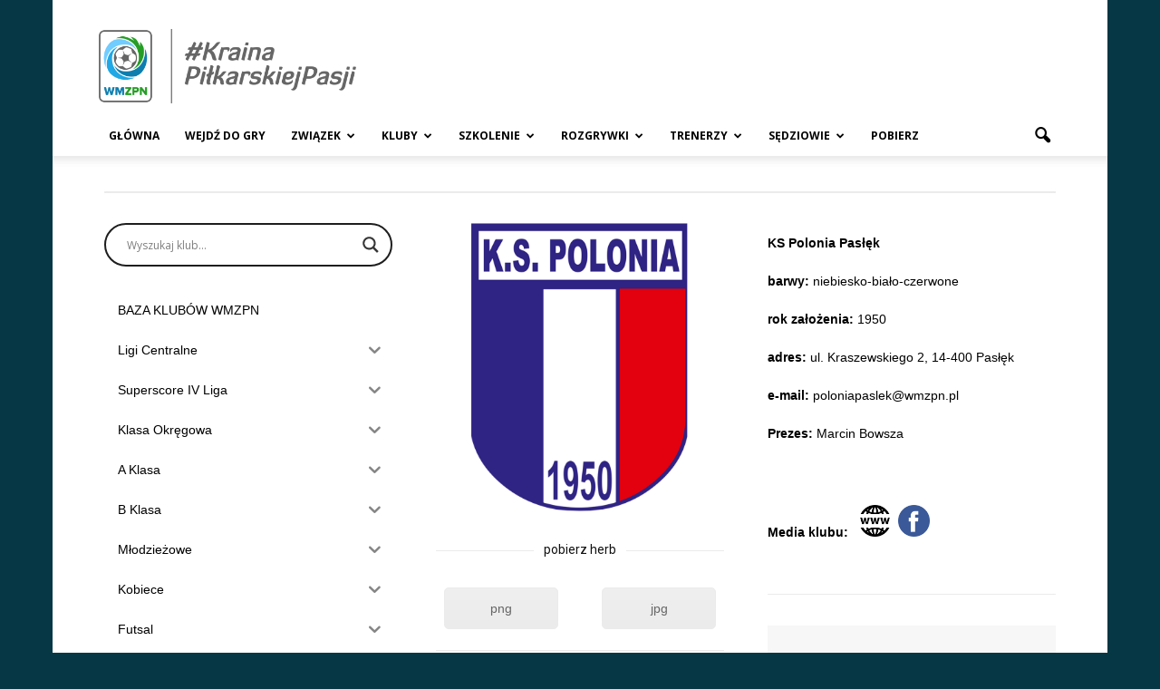

--- FILE ---
content_type: text/html; charset=UTF-8
request_url: https://wmzpn.pl/?page_id=12257
body_size: 35951
content:
<!doctype html >
<!--[if IE 8]>    <html class="ie8" lang="en"> <![endif]-->
<!--[if IE 9]>    <html class="ie9" lang="en"> <![endif]-->
<!--[if gt IE 8]><!--> <html lang="pl-PL"> <!--<![endif]-->
<head>
    <title>Polonia Pasłęk | WMZPN.pl</title>
    <meta charset="UTF-8" />
    <meta name="viewport" content="width=device-width, initial-scale=1.0">
    <link rel="pingback" href="https://wmzpn.pl/xmlrpc.php" />
    <meta name='robots' content='max-image-preview:large' />
	<style>img:is([sizes="auto" i], [sizes^="auto," i]) { contain-intrinsic-size: 3000px 1500px }</style>
	<link rel="icon" type="image/png" href="https://wmzpn1.home.pl/autoinstalator/wordpress1/wp-content/uploads/2018/01/favicon.png"><link rel='dns-prefetch' href='//www.googletagmanager.com' />
<link rel='dns-prefetch' href='//ajax.googleapis.com' />
<link rel='dns-prefetch' href='//fonts.googleapis.com' />
<link rel="alternate" type="application/rss+xml" title="WMZPN.pl &raquo; Kanał z wpisami" href="https://wmzpn.pl/?feed=rss2" />
<link rel="alternate" type="application/rss+xml" title="WMZPN.pl &raquo; Kanał z komentarzami" href="https://wmzpn.pl/?feed=comments-rss2" />
<script type="text/javascript">
/* <![CDATA[ */
window._wpemojiSettings = {"baseUrl":"https:\/\/s.w.org\/images\/core\/emoji\/15.0.3\/72x72\/","ext":".png","svgUrl":"https:\/\/s.w.org\/images\/core\/emoji\/15.0.3\/svg\/","svgExt":".svg","source":{"concatemoji":"https:\/\/wmzpn.pl\/wp-includes\/js\/wp-emoji-release.min.js?ver=6.7.4"}};
/*! This file is auto-generated */
!function(i,n){var o,s,e;function c(e){try{var t={supportTests:e,timestamp:(new Date).valueOf()};sessionStorage.setItem(o,JSON.stringify(t))}catch(e){}}function p(e,t,n){e.clearRect(0,0,e.canvas.width,e.canvas.height),e.fillText(t,0,0);var t=new Uint32Array(e.getImageData(0,0,e.canvas.width,e.canvas.height).data),r=(e.clearRect(0,0,e.canvas.width,e.canvas.height),e.fillText(n,0,0),new Uint32Array(e.getImageData(0,0,e.canvas.width,e.canvas.height).data));return t.every(function(e,t){return e===r[t]})}function u(e,t,n){switch(t){case"flag":return n(e,"\ud83c\udff3\ufe0f\u200d\u26a7\ufe0f","\ud83c\udff3\ufe0f\u200b\u26a7\ufe0f")?!1:!n(e,"\ud83c\uddfa\ud83c\uddf3","\ud83c\uddfa\u200b\ud83c\uddf3")&&!n(e,"\ud83c\udff4\udb40\udc67\udb40\udc62\udb40\udc65\udb40\udc6e\udb40\udc67\udb40\udc7f","\ud83c\udff4\u200b\udb40\udc67\u200b\udb40\udc62\u200b\udb40\udc65\u200b\udb40\udc6e\u200b\udb40\udc67\u200b\udb40\udc7f");case"emoji":return!n(e,"\ud83d\udc26\u200d\u2b1b","\ud83d\udc26\u200b\u2b1b")}return!1}function f(e,t,n){var r="undefined"!=typeof WorkerGlobalScope&&self instanceof WorkerGlobalScope?new OffscreenCanvas(300,150):i.createElement("canvas"),a=r.getContext("2d",{willReadFrequently:!0}),o=(a.textBaseline="top",a.font="600 32px Arial",{});return e.forEach(function(e){o[e]=t(a,e,n)}),o}function t(e){var t=i.createElement("script");t.src=e,t.defer=!0,i.head.appendChild(t)}"undefined"!=typeof Promise&&(o="wpEmojiSettingsSupports",s=["flag","emoji"],n.supports={everything:!0,everythingExceptFlag:!0},e=new Promise(function(e){i.addEventListener("DOMContentLoaded",e,{once:!0})}),new Promise(function(t){var n=function(){try{var e=JSON.parse(sessionStorage.getItem(o));if("object"==typeof e&&"number"==typeof e.timestamp&&(new Date).valueOf()<e.timestamp+604800&&"object"==typeof e.supportTests)return e.supportTests}catch(e){}return null}();if(!n){if("undefined"!=typeof Worker&&"undefined"!=typeof OffscreenCanvas&&"undefined"!=typeof URL&&URL.createObjectURL&&"undefined"!=typeof Blob)try{var e="postMessage("+f.toString()+"("+[JSON.stringify(s),u.toString(),p.toString()].join(",")+"));",r=new Blob([e],{type:"text/javascript"}),a=new Worker(URL.createObjectURL(r),{name:"wpTestEmojiSupports"});return void(a.onmessage=function(e){c(n=e.data),a.terminate(),t(n)})}catch(e){}c(n=f(s,u,p))}t(n)}).then(function(e){for(var t in e)n.supports[t]=e[t],n.supports.everything=n.supports.everything&&n.supports[t],"flag"!==t&&(n.supports.everythingExceptFlag=n.supports.everythingExceptFlag&&n.supports[t]);n.supports.everythingExceptFlag=n.supports.everythingExceptFlag&&!n.supports.flag,n.DOMReady=!1,n.readyCallback=function(){n.DOMReady=!0}}).then(function(){return e}).then(function(){var e;n.supports.everything||(n.readyCallback(),(e=n.source||{}).concatemoji?t(e.concatemoji):e.wpemoji&&e.twemoji&&(t(e.twemoji),t(e.wpemoji)))}))}((window,document),window._wpemojiSettings);
/* ]]> */
</script>
<style id='wp-emoji-styles-inline-css' type='text/css'>

	img.wp-smiley, img.emoji {
		display: inline !important;
		border: none !important;
		box-shadow: none !important;
		height: 1em !important;
		width: 1em !important;
		margin: 0 0.07em !important;
		vertical-align: -0.1em !important;
		background: none !important;
		padding: 0 !important;
	}
</style>
<link rel='stylesheet' id='wp-block-library-css' href='https://wmzpn.pl/wp-includes/css/dist/block-library/style.min.css?ver=6.7.4' type='text/css' media='all' />
<style id='classic-theme-styles-inline-css' type='text/css'>
/*! This file is auto-generated */
.wp-block-button__link{color:#fff;background-color:#32373c;border-radius:9999px;box-shadow:none;text-decoration:none;padding:calc(.667em + 2px) calc(1.333em + 2px);font-size:1.125em}.wp-block-file__button{background:#32373c;color:#fff;text-decoration:none}
</style>
<style id='global-styles-inline-css' type='text/css'>
:root{--wp--preset--aspect-ratio--square: 1;--wp--preset--aspect-ratio--4-3: 4/3;--wp--preset--aspect-ratio--3-4: 3/4;--wp--preset--aspect-ratio--3-2: 3/2;--wp--preset--aspect-ratio--2-3: 2/3;--wp--preset--aspect-ratio--16-9: 16/9;--wp--preset--aspect-ratio--9-16: 9/16;--wp--preset--color--black: #000000;--wp--preset--color--cyan-bluish-gray: #abb8c3;--wp--preset--color--white: #ffffff;--wp--preset--color--pale-pink: #f78da7;--wp--preset--color--vivid-red: #cf2e2e;--wp--preset--color--luminous-vivid-orange: #ff6900;--wp--preset--color--luminous-vivid-amber: #fcb900;--wp--preset--color--light-green-cyan: #7bdcb5;--wp--preset--color--vivid-green-cyan: #00d084;--wp--preset--color--pale-cyan-blue: #8ed1fc;--wp--preset--color--vivid-cyan-blue: #0693e3;--wp--preset--color--vivid-purple: #9b51e0;--wp--preset--gradient--vivid-cyan-blue-to-vivid-purple: linear-gradient(135deg,rgba(6,147,227,1) 0%,rgb(155,81,224) 100%);--wp--preset--gradient--light-green-cyan-to-vivid-green-cyan: linear-gradient(135deg,rgb(122,220,180) 0%,rgb(0,208,130) 100%);--wp--preset--gradient--luminous-vivid-amber-to-luminous-vivid-orange: linear-gradient(135deg,rgba(252,185,0,1) 0%,rgba(255,105,0,1) 100%);--wp--preset--gradient--luminous-vivid-orange-to-vivid-red: linear-gradient(135deg,rgba(255,105,0,1) 0%,rgb(207,46,46) 100%);--wp--preset--gradient--very-light-gray-to-cyan-bluish-gray: linear-gradient(135deg,rgb(238,238,238) 0%,rgb(169,184,195) 100%);--wp--preset--gradient--cool-to-warm-spectrum: linear-gradient(135deg,rgb(74,234,220) 0%,rgb(151,120,209) 20%,rgb(207,42,186) 40%,rgb(238,44,130) 60%,rgb(251,105,98) 80%,rgb(254,248,76) 100%);--wp--preset--gradient--blush-light-purple: linear-gradient(135deg,rgb(255,206,236) 0%,rgb(152,150,240) 100%);--wp--preset--gradient--blush-bordeaux: linear-gradient(135deg,rgb(254,205,165) 0%,rgb(254,45,45) 50%,rgb(107,0,62) 100%);--wp--preset--gradient--luminous-dusk: linear-gradient(135deg,rgb(255,203,112) 0%,rgb(199,81,192) 50%,rgb(65,88,208) 100%);--wp--preset--gradient--pale-ocean: linear-gradient(135deg,rgb(255,245,203) 0%,rgb(182,227,212) 50%,rgb(51,167,181) 100%);--wp--preset--gradient--electric-grass: linear-gradient(135deg,rgb(202,248,128) 0%,rgb(113,206,126) 100%);--wp--preset--gradient--midnight: linear-gradient(135deg,rgb(2,3,129) 0%,rgb(40,116,252) 100%);--wp--preset--font-size--small: 13px;--wp--preset--font-size--medium: 20px;--wp--preset--font-size--large: 36px;--wp--preset--font-size--x-large: 42px;--wp--preset--spacing--20: 0.44rem;--wp--preset--spacing--30: 0.67rem;--wp--preset--spacing--40: 1rem;--wp--preset--spacing--50: 1.5rem;--wp--preset--spacing--60: 2.25rem;--wp--preset--spacing--70: 3.38rem;--wp--preset--spacing--80: 5.06rem;--wp--preset--shadow--natural: 6px 6px 9px rgba(0, 0, 0, 0.2);--wp--preset--shadow--deep: 12px 12px 50px rgba(0, 0, 0, 0.4);--wp--preset--shadow--sharp: 6px 6px 0px rgba(0, 0, 0, 0.2);--wp--preset--shadow--outlined: 6px 6px 0px -3px rgba(255, 255, 255, 1), 6px 6px rgba(0, 0, 0, 1);--wp--preset--shadow--crisp: 6px 6px 0px rgba(0, 0, 0, 1);}:where(.is-layout-flex){gap: 0.5em;}:where(.is-layout-grid){gap: 0.5em;}body .is-layout-flex{display: flex;}.is-layout-flex{flex-wrap: wrap;align-items: center;}.is-layout-flex > :is(*, div){margin: 0;}body .is-layout-grid{display: grid;}.is-layout-grid > :is(*, div){margin: 0;}:where(.wp-block-columns.is-layout-flex){gap: 2em;}:where(.wp-block-columns.is-layout-grid){gap: 2em;}:where(.wp-block-post-template.is-layout-flex){gap: 1.25em;}:where(.wp-block-post-template.is-layout-grid){gap: 1.25em;}.has-black-color{color: var(--wp--preset--color--black) !important;}.has-cyan-bluish-gray-color{color: var(--wp--preset--color--cyan-bluish-gray) !important;}.has-white-color{color: var(--wp--preset--color--white) !important;}.has-pale-pink-color{color: var(--wp--preset--color--pale-pink) !important;}.has-vivid-red-color{color: var(--wp--preset--color--vivid-red) !important;}.has-luminous-vivid-orange-color{color: var(--wp--preset--color--luminous-vivid-orange) !important;}.has-luminous-vivid-amber-color{color: var(--wp--preset--color--luminous-vivid-amber) !important;}.has-light-green-cyan-color{color: var(--wp--preset--color--light-green-cyan) !important;}.has-vivid-green-cyan-color{color: var(--wp--preset--color--vivid-green-cyan) !important;}.has-pale-cyan-blue-color{color: var(--wp--preset--color--pale-cyan-blue) !important;}.has-vivid-cyan-blue-color{color: var(--wp--preset--color--vivid-cyan-blue) !important;}.has-vivid-purple-color{color: var(--wp--preset--color--vivid-purple) !important;}.has-black-background-color{background-color: var(--wp--preset--color--black) !important;}.has-cyan-bluish-gray-background-color{background-color: var(--wp--preset--color--cyan-bluish-gray) !important;}.has-white-background-color{background-color: var(--wp--preset--color--white) !important;}.has-pale-pink-background-color{background-color: var(--wp--preset--color--pale-pink) !important;}.has-vivid-red-background-color{background-color: var(--wp--preset--color--vivid-red) !important;}.has-luminous-vivid-orange-background-color{background-color: var(--wp--preset--color--luminous-vivid-orange) !important;}.has-luminous-vivid-amber-background-color{background-color: var(--wp--preset--color--luminous-vivid-amber) !important;}.has-light-green-cyan-background-color{background-color: var(--wp--preset--color--light-green-cyan) !important;}.has-vivid-green-cyan-background-color{background-color: var(--wp--preset--color--vivid-green-cyan) !important;}.has-pale-cyan-blue-background-color{background-color: var(--wp--preset--color--pale-cyan-blue) !important;}.has-vivid-cyan-blue-background-color{background-color: var(--wp--preset--color--vivid-cyan-blue) !important;}.has-vivid-purple-background-color{background-color: var(--wp--preset--color--vivid-purple) !important;}.has-black-border-color{border-color: var(--wp--preset--color--black) !important;}.has-cyan-bluish-gray-border-color{border-color: var(--wp--preset--color--cyan-bluish-gray) !important;}.has-white-border-color{border-color: var(--wp--preset--color--white) !important;}.has-pale-pink-border-color{border-color: var(--wp--preset--color--pale-pink) !important;}.has-vivid-red-border-color{border-color: var(--wp--preset--color--vivid-red) !important;}.has-luminous-vivid-orange-border-color{border-color: var(--wp--preset--color--luminous-vivid-orange) !important;}.has-luminous-vivid-amber-border-color{border-color: var(--wp--preset--color--luminous-vivid-amber) !important;}.has-light-green-cyan-border-color{border-color: var(--wp--preset--color--light-green-cyan) !important;}.has-vivid-green-cyan-border-color{border-color: var(--wp--preset--color--vivid-green-cyan) !important;}.has-pale-cyan-blue-border-color{border-color: var(--wp--preset--color--pale-cyan-blue) !important;}.has-vivid-cyan-blue-border-color{border-color: var(--wp--preset--color--vivid-cyan-blue) !important;}.has-vivid-purple-border-color{border-color: var(--wp--preset--color--vivid-purple) !important;}.has-vivid-cyan-blue-to-vivid-purple-gradient-background{background: var(--wp--preset--gradient--vivid-cyan-blue-to-vivid-purple) !important;}.has-light-green-cyan-to-vivid-green-cyan-gradient-background{background: var(--wp--preset--gradient--light-green-cyan-to-vivid-green-cyan) !important;}.has-luminous-vivid-amber-to-luminous-vivid-orange-gradient-background{background: var(--wp--preset--gradient--luminous-vivid-amber-to-luminous-vivid-orange) !important;}.has-luminous-vivid-orange-to-vivid-red-gradient-background{background: var(--wp--preset--gradient--luminous-vivid-orange-to-vivid-red) !important;}.has-very-light-gray-to-cyan-bluish-gray-gradient-background{background: var(--wp--preset--gradient--very-light-gray-to-cyan-bluish-gray) !important;}.has-cool-to-warm-spectrum-gradient-background{background: var(--wp--preset--gradient--cool-to-warm-spectrum) !important;}.has-blush-light-purple-gradient-background{background: var(--wp--preset--gradient--blush-light-purple) !important;}.has-blush-bordeaux-gradient-background{background: var(--wp--preset--gradient--blush-bordeaux) !important;}.has-luminous-dusk-gradient-background{background: var(--wp--preset--gradient--luminous-dusk) !important;}.has-pale-ocean-gradient-background{background: var(--wp--preset--gradient--pale-ocean) !important;}.has-electric-grass-gradient-background{background: var(--wp--preset--gradient--electric-grass) !important;}.has-midnight-gradient-background{background: var(--wp--preset--gradient--midnight) !important;}.has-small-font-size{font-size: var(--wp--preset--font-size--small) !important;}.has-medium-font-size{font-size: var(--wp--preset--font-size--medium) !important;}.has-large-font-size{font-size: var(--wp--preset--font-size--large) !important;}.has-x-large-font-size{font-size: var(--wp--preset--font-size--x-large) !important;}
:where(.wp-block-post-template.is-layout-flex){gap: 1.25em;}:where(.wp-block-post-template.is-layout-grid){gap: 1.25em;}
:where(.wp-block-columns.is-layout-flex){gap: 2em;}:where(.wp-block-columns.is-layout-grid){gap: 2em;}
:root :where(.wp-block-pullquote){font-size: 1.5em;line-height: 1.6;}
</style>
<link rel='stylesheet' id='kkFormsCss-css' href='https://wmzpn.pl/wp-content/plugins/kk-forms/css/front.css?ver=6.7.4' type='text/css' media='all' />
<link rel='stylesheet' id='jquery-ui-css' href='https://ajax.googleapis.com/ajax/libs/jqueryui/1.8/themes/base/jquery-ui.css?ver=6.7.4' type='text/css' media='all' />
<link rel='stylesheet' id='pdfprnt_frontend-css' href='https://wmzpn.pl/wp-content/plugins/pdf-print/css/frontend.css?ver=2.3.2' type='text/css' media='all' />
<link rel='stylesheet' id='printomatic-css-css' href='https://wmzpn.pl/wp-content/plugins/print-o-matic/css/style.css?ver=2.0' type='text/css' media='all' />
<style id='printomatic-css-inline-css' type='text/css'>
@media print {
.results-fulltable,.results-fulltable tr,.results-fulltable th,.results-fulltable td
{
    padding: 0;
    margin: 0;
    font-size: 10px;
}

.without-table {
    margin-top: 28px;
}

.tooltip {
    position: relative;
    display: inline-block;
}
.hidden {
    display: none;
}
.tooltip .tooltiptext {
    visibility: hidden;
    width: 183px;
    top: -67px;
    right: -72px;
    background-color: black;
    color: #fff;
    text-align: center;
    border-radius: 6px;
    padding: 5px 0;
	line-height: 18px;
    position: absolute;
    z-index: 1;
}

.tooltip:hover .tooltiptext {
    visibility: visible;
}

.sticky {
    position:fixed; 
    top: 100px;
    width: 435px !important;
    margin-left: 25px !important;
}

.active {
    background-color: #0082b0;
}

.active a {
    color: #FFF !important;
}

@media all and (min-width: 641px) {   
    .left-info {
        width: 64%;
        float: left;
    }
}

.subli{
    margin: 0 !important;
    display: block;
}

.flex-div {
    display: flex;
    justify-content: space-around;
    align-items: center;
    color: #0082b0;
    border: 1px solid rgba(0,0,0,.3);
    font-size: 17px;
	font-weight: bold;
	height: 45px;
	margin-top: 7px;
}

.flex-div:hover, .flex-level-2:hover{
    cursor: pointer;
}

.flex-level-2{
    display: flex;
    justify-content: space-around;
    align-items: center;
    border-bottom: 1px solid rgba(0,0,0,.3);
    border-right: 1px solid rgba(0,0,0,.3);
    border-left: 1px solid rgba(0,0,0,.3);
	height: 35px;
}

.flex-level-2 li:hover a {
    color: green !important;
}

.level-1,
.level-2 {
    width: 100%;
    padding-left: 10px;
}

.level-2 {
    font-weight: bold;
	color: #0082b0;
}

.arrow-span-down {
    border-left: 7px solid transparent;
    border-right: 7px solid transparent;
    border-top: 7px solid #0082b0;
    margin: 5px;
}

.arrow-span-up {
    border-left: 7px solid transparent;
    border-right: 7px solid transparent;
    border-bottom: 7px solid #0082b0;
    margin: 5px;
}

.arrow-schedule-down  {
    border-left: 10px solid transparent;
    border-right: 10px solid transparent;
    border-top: 10px solid #000;
    margin: 5px;
}

.arrow-schedule-up  {
    border-left: 10px solid transparent;
    border-right: 10px solid transparent;
    border-bottom: 10px solid black;
    margin: 5px;
}

.select-team {
    display: inline-block;
    width: 34%;
    margin-top: 67px;
    margin-left: 20px;
    font-family: 'PT Sans', sans-serif;
}

.select-team ul {
    list-style: none;
    margin: 0;
    background-color: #FFF;
}

.select-team p {
    margin: 0;
}

.select-team li a {
    color: #0082b0;
	padding-left: 30px;
	font-size: 13px;
}

.subcategory li{
    margin: 0;
}

.subcategory li:last-child {
    margin-bottom: 20px;
}

.list-game li{
    margin: 0;
}

.other-list,
.subcategory-list {
    border-bottom: 1px solid rgba(0,0,0,.3);
    border-right: 1px solid rgba(0,0,0,.3);
    border-left: 1px solid rgba(0,0,0,.3);
	height: 30px;
}

.flex-div:hover,
.flex-level-2:hover,
.other-list:hover,
.subcategory-list:hover  {
    background-color: #0082b0;
}

.other-list:hover a,
.subcategory-list:hover a {
    color: #fff;
    text-decoration: none;
}

.flex-div:hover span,
.flex-level-2:hover span{
	color: #fff;
}

.flex-level-2:hover .arrow-span-up,
.flex-div:hover .arrow-span-up {
	border-bottom: 7px solid #FFF;
}

.flex-level-2:hover .arrow-span-down,
.flex-div:hover .arrow-span-down {
	border-top: 7px solid #FFF;
}


.toggleSchedule {
    clear: both;
    text-align: center;
    padding: 10px;
    background-color: #0082b0;
    display: flex;
    justify-content: space-between;
    align-items: center;
}

.toggleSchedule h2 {
    margin: 0;
    display: flex;
    width: 60%;
    justify-content: flex-end;
	color: #fff;
}

.sub2 li {
    margin: 0 !important;
}

.toggleRounds {
    display: none;
}

.toggleSchedule:hover {
    cursor: pointer;
}

.results-fulltable th {
    text-align: center;
}

.results-fulltable th,.results-fulltable td {
    padding: 1px 3px;
}

.results-fulltable caption {
    font-weight: bold;
    margin-bottom: 10px;
    text-align: left;
}

.results-fulltable tr:hover td {
    background-color: #EDEDED !important;
}

.results-fulltable tr.footer-row:hover td {
    background-color: transparent;
    color: #555;
}

.results-fulltable td.title-column {
    font-size: 12px;
}

.results-fulltable td {
    border-top: 1px solid #d4d4d4;
    vertical-align: middle;
}

.align-center {
    text-align: center;
}

.results-hidden-row {
    display: none;
}

.full-table .results-hidden-row {
    display: table-row;
}

.table-footer {
    text-align: right;
    font-size: 12px;
}
.print-table1 thead > tr,
.print-timetable thead > tr,
.club-timetable-box thead > tr,
#schedule thead > tr,
.results-fulltable > thead > tr {
    background: #EDEDED;
}

@media all and (max-width: 320px) {
    .results-fulltable td {
        padding: 2px;
    }
}
.club-timetable-box thead,
.print-timetable thead,
.print-table1 thead,
#schedule thead {
    background-color: #fdfdfd;
}
.club-timetable-box thead th,
.print-timetable thead th,
.print-table1 thead th,
#schedule thead th {
    padding: 1px 20px;
	font-size: 14px;
}
.club-timetable-box .toggleRounds span.schedule-date,
.print-timetable .toggleRounds span.schedule-date,
.print-table1 .toggleRounds span.schedule-date,
#schedule .toggleRounds span.schedule-date {
    white-space: nowrap;
}
.club-timetable-box toggleRounds table tbody tr td:last-child,
.print-timetable toggleRounds table tbody tr td:last-child,
.print-table1 .toggleRounds table tbody tr td:last-child,
#schedule .toggleRounds table tbody tr td:last-child,
#schedule table thead tr th {
    border-right: 1px solid #e5e5e5 !important;
}
.club-timetable-box .toggleRounds .schedule-place,
.print-timetable .toggleRounds .schedule-place,
.print-table1 .toggleRounds .schedule-place,
#schedule .toggleRounds .schedule-place {
    width: 15%;
    padding: 5px 5px;
}
.club-timetable-box .toggleRounds .schedule-datetime,
.print-timetable .toggleRounds .schedule-datetime,
.print-table1 .toggleRounds .schedule-datetime,
#schedule .toggleRounds .schedule-datetime {
    min-width: 113px;
    padding: 5px !important;
}
.club-timetable-box .toggleRounds .schedule-team,
.print-timetable .toggleRounds .schedule-team,
.print-table1 .toggleRounds .schedule-team,
#schedule .toggleRounds .schedule-team {
    width: 30%;
    padding: 5px 5px;
}
.club-timetable-box .toggleRounds tbody td,
.print-timetable .toggleRounds tbody td,
.print-table1 .toggleRounds tbody td,
#schedule .toggleRounds tbody td {
    font-size: 10px;
}
.club-timetable-box span.schedule-date,
.print-timetable span.schedule-date,
.print-table1 span.schedule-date,
#schedule span.schedule-date {
    white-space: nowrap;
}
.club-timetable-box td.schedule-result,
.print-timetable td.schedule-result,
.print-table1 td.schedule-result,
#schedule td.schedule-result {
    min-width: 54px;
    padding: 5px !important;
	color: #269e26;
	font-weight: bold;
	font-size: 11px !important; 
}
.club-timetable-box table tbody tr td:last-child,
.print-timetable table tbody tr td:last-child,
.print-table1 table tbody tr td:last-child,
#schedule table tbody tr td:last-child, 
#schedule table thead tr th {
    border-right: 1px solid #e5e5e5 !important;
}
.club-timetable-box .schedule-place,
.print-timetable .schedule-place,
.print-table1 .schedule-place,
#schedule .schedule-place {
    width: 15%;
    padding: 5px 5px;
}
.club-timetable-box .schedule-datetime,
.print-timetable .schedule-datetime,
.print-table1 .schedule-datetime,
#schedule .schedule-datetime {
    min-width: 60px;
    padding: 5px !important;
}
.club-timetable-box .schedule-team,
.print-timetable .schedule-team,
.print-table1 .schedule-team,
#schedule .schedule-team {
    width: 30%;
    padding: 5px 5px;
}
.club-timetable-box tbody td,
.print-timetable tbody td,
.print-table1 tbody td,
#schedule tbody td {
    font-size: 10px;
}

/*#schedule > table > tbody > tr:nth-child(odd) > td {
    background: #D5EBFF;
}*/
#schedule-download {
    float: right;
    background: url('wp-content/plugins/wmzpn-tables/css/gfx/pdf-icon.png') no-repeat center left transparent;
    height: 20px;
    background-size: contain;
    padding-left: 25px;
}
/*******************************/
.header-box img {
	height: 30px;
	margin-top: auto;
	margin-bottom: auto;
}
.space-word-wrap {
white-space: pre;
}
.timetable-show {
 display: none;
}
.td-page-header {
	display: none;
}
.header-box {
	display: flex;
}
.prev-round-table {
margin-top: 20px;
}
.header-box > img {
	padding-right: 20px;
}
.club-timetable-box table,
.print-timetable table,
.print-table1 table,
#schedule table,
#table table {
	border: 1px solid #c6c6c6;
	border-collapse: separate;
}
.club-timetable-box table td,
.print-timetable table td,
.print-table1 table td,
#schedule table td,
#table table td {
	border: none;
	border-top: 1px solid #c6c6c6;
}
.club-timetable-box td.schedule-home,
.print-timetable td.schedule-home,
.print-table1 td.schedule-home,
#schedule td.schedule-home {
	text-align: right;
}
.schedule-space {
	line-height: 1px;
}	
.herb-column {
	line-height: 1px;
	padding: 3px;
min-width: 25px;
}
#table .herb-column {
	min-width: 0px;
}
.herb-column > img {
	max-width: 17px;
	max-height: 17px;
}
.forma-column {
	width: 102px;
}
.score-column {
	width: 70px;
}
.forma-column .forma_w,
#table .forma_w,
.forma_wo,
.forma_w,
.forma_p,
.forma_r {
	width: 17px;
	height: 20px;
	line-height: 20px;
	color: #fff;
	margin: 0 1px;
	border-radius: 3px;
	float: left;
}
.forma_w {
	background-color: #269e26;
}
.forma_p {
	background-color: #e73030;
}
.forma_r {
	background-color: gray;
}
.forma_wo {
	border: 1px solid #aaa;
}
#schedule .toggleRounds table tbody tr td:last-child {
	min-width: 50px;
}
#full-timetable .score-column {
	border-right: 1px solid #c6c6c6 !important;
}
#full-timetable .title-column {
	padding-left: 10px;
}
#full-timetable .full-timetable-subtitle {
	height: 45px;
}
#full-timetable .full-timetable-subtitle th {
	font-weight: normal;
	min-width: 50px;
}
#full-timetable .full-timetable-subtitle th:first-child {
	min-width: 150px;
}
#full-timetable .full-timetable-subtitle th p {
	transform: rotate(-45deg);
	font-size: 10px;
	margin: auto;
}
#full-timetable .full-timetable-title th {
	font-size: 13px;
}
#full-timetable .full-timetable-border {
	border-right: 1px solid #c6c6c6;
}
}

</style>
<link rel='stylesheet' id='rs-plugin-settings-css' href='https://wmzpn.pl/wp-content/plugins/revslider/public/assets/css/settings.css?ver=5.4.1' type='text/css' media='all' />
<style id='rs-plugin-settings-inline-css' type='text/css'>
#rs-demo-id {}
</style>
<link rel='stylesheet' id='bit14-vc-addons-free-css' href='https://wmzpn.pl/wp-content/plugins/vc-addons-by-bit14/assets/css/style.css?ver=6.7.4' type='text/css' media='all' />
<link rel='stylesheet' id='iksm-public-style-css' href='https://wmzpn.pl/wp-content/plugins/iks-menu/assets/css/public.css?ver=1.11.2' type='text/css' media='all' />
<link rel='stylesheet' id='google-fonts-style-css' href='https://fonts.googleapis.com/css?family=Open+Sans%3A300italic%2C400%2C400italic%2C600%2C600italic%2C700%7CRoboto%3A300%2C400%2C400italic%2C500%2C500italic%2C700%2C900&#038;ver=6.7.4' type='text/css' media='all' />
<link rel='stylesheet' id='wpdreams-asl-basic-css' href='https://wmzpn.pl/wp-content/plugins/ajax-search-lite/css/style.basic.css?ver=4.11.4' type='text/css' media='all' />
<link rel='stylesheet' id='wpdreams-ajaxsearchlite-css' href='https://wmzpn.pl/wp-content/plugins/ajax-search-lite/css/style-curvy-black.css?ver=4.11.4' type='text/css' media='all' />
<link rel='stylesheet' id='js_composer_front-css' href='https://wmzpn.pl/wp-content/plugins/js_composer/assets/css/js_composer.min.css?ver=7.2' type='text/css' media='all' />
<link rel='stylesheet' id='td-theme-css' href='https://wmzpn.pl/wp-content/themes/Newspaper/style.css?ver=7.7.1' type='text/css' media='all' />
<link rel='stylesheet' id='td-theme-demo-style-css' href='https://wmzpn.pl/wp-content/themes/Newspaper/includes/demos/sport/demo_style.css?ver=7.7.1' type='text/css' media='all' />
<script type="text/javascript" src="https://wmzpn.pl/wp-includes/js/jquery/jquery.min.js?ver=3.7.1" id="jquery-core-js"></script>
<script type="text/javascript" src="https://wmzpn.pl/wp-includes/js/jquery/jquery-migrate.min.js?ver=3.4.1" id="jquery-migrate-js"></script>
<script type="text/javascript" src="https://wmzpn.pl/wp-content/plugins/kk-forms/js/jquery.ui.datepicker.pl.js?ver=6.7.4" id="jquery-ui-datepicker-pl-js"></script>
<script type="text/javascript" src="https://wmzpn.pl/wp-content/plugins/kk-forms/js/jquery.maskedinput.min.js?ver=6.7.4" id="jquery-maskedinput-js"></script>
<script type="text/javascript" src="https://wmzpn.pl/wp-content/plugins/revslider/public/assets/js/jquery.themepunch.tools.min.js?ver=5.4.1" id="tp-tools-js"></script>
<script type="text/javascript" src="https://wmzpn.pl/wp-content/plugins/revslider/public/assets/js/jquery.themepunch.revolution.min.js?ver=5.4.1" id="revmin-js"></script>
<script type="text/javascript" src="https://wmzpn.pl/wp-content/plugins/iks-menu/assets/js/public.js?ver=1.11.2" id="iksm-public-script-js"></script>
<script type="text/javascript" src="https://wmzpn.pl/wp-content/plugins/iks-menu/assets/js/menu.js?ver=1.11.2" id="iksm-menu-script-js"></script>

<!-- Google tag (gtag.js) snippet added by Site Kit -->

<!-- Google Analytics snippet added by Site Kit -->
<script type="text/javascript" src="https://www.googletagmanager.com/gtag/js?id=GT-NNVDJPL" id="google_gtagjs-js" async></script>
<script type="text/javascript" id="google_gtagjs-js-after">
/* <![CDATA[ */
window.dataLayer = window.dataLayer || [];function gtag(){dataLayer.push(arguments);}
gtag("set","linker",{"domains":["wmzpn.pl"]});
gtag("js", new Date());
gtag("set", "developer_id.dZTNiMT", true);
gtag("config", "GT-NNVDJPL");
/* ]]> */
</script>

<!-- End Google tag (gtag.js) snippet added by Site Kit -->
<script></script><link rel="https://api.w.org/" href="https://wmzpn.pl/index.php?rest_route=/" /><link rel="alternate" title="JSON" type="application/json" href="https://wmzpn.pl/index.php?rest_route=/wp/v2/pages/12257" /><link rel="EditURI" type="application/rsd+xml" title="RSD" href="https://wmzpn.pl/xmlrpc.php?rsd" />
<meta name="generator" content="WordPress 6.7.4" />
<link rel="canonical" href="https://wmzpn.pl/?page_id=12257" />
<link rel='shortlink' href='https://wmzpn.pl/?p=12257' />
<link rel="alternate" title="oEmbed (JSON)" type="application/json+oembed" href="https://wmzpn.pl/index.php?rest_route=%2Foembed%2F1.0%2Fembed&#038;url=https%3A%2F%2Fwmzpn.pl%2F%3Fpage_id%3D12257" />
<link rel="alternate" title="oEmbed (XML)" type="text/xml+oembed" href="https://wmzpn.pl/index.php?rest_route=%2Foembed%2F1.0%2Fembed&#038;url=https%3A%2F%2Fwmzpn.pl%2F%3Fpage_id%3D12257&#038;format=xml" />
<meta name="generator" content="Site Kit by Google 1.124.0" /><style type="text/css" id="iksm-dynamic-style"></style><!--[if lt IE 9]><script src="https://html5shim.googlecode.com/svn/trunk/html5.js"></script><![endif]-->
    <meta name="google-site-verification" content="l1dUu6SBBIw_Ou26CAPrdG7NHbyZ3QOZFP1avoX7hbg">				<link rel="preconnect" href="https://fonts.gstatic.com" crossorigin />
				<link rel="preload" as="style" href="//fonts.googleapis.com/css?family=Open+Sans&display=swap" />
				<link rel="stylesheet" href="//fonts.googleapis.com/css?family=Open+Sans&display=swap" media="all" />
				<meta name="generator" content="Powered by WPBakery Page Builder - drag and drop page builder for WordPress."/>
<meta name="generator" content="Powered by Slider Revolution 5.4.1 - responsive, Mobile-Friendly Slider Plugin for WordPress with comfortable drag and drop interface." />
                <style>
                    
					div[id*='ajaxsearchlitesettings'].searchsettings .asl_option_inner label {
						font-size: 0px !important;
						color: rgba(0, 0, 0, 0);
					}
					div[id*='ajaxsearchlitesettings'].searchsettings .asl_option_inner label:after {
						font-size: 11px !important;
						position: absolute;
						top: 0;
						left: 0;
						z-index: 1;
					}
					.asl_w_container {
						width: auto;
						margin: 0px 0px 0px 0px;
						min-width: 200px;
					}
					div[id*='ajaxsearchlite'].asl_m {
						width: 100%;
					}
					div[id*='ajaxsearchliteres'].wpdreams_asl_results div.resdrg span.highlighted {
						font-weight: bold;
						color: rgba(217, 49, 43, 1);
						background-color: rgba(238, 238, 238, 1);
					}
					div[id*='ajaxsearchliteres'].wpdreams_asl_results .results img.asl_image {
						width: 30px;
						height: 30px;
						object-fit: cover;
					}
					div.asl_r .results {
						max-height: 500;
					}
				
						div.asl_r.asl_w.vertical .results .item::after {
							display: block;
							position: absolute;
							bottom: 0;
							content: '';
							height: 1px;
							width: 100%;
							background: #D8D8D8;
						}
						div.asl_r.asl_w.vertical .results .item.asl_last_item::after {
							display: none;
						}
					                </style>
                
<!-- JS generated by theme -->

<script>
    
    

	    var tdBlocksArray = []; //here we store all the items for the current page

	    //td_block class - each ajax block uses a object of this class for requests
	    function tdBlock() {
		    this.id = '';
		    this.block_type = 1; //block type id (1-234 etc)
		    this.atts = '';
		    this.td_column_number = '';
		    this.td_current_page = 1; //
		    this.post_count = 0; //from wp
		    this.found_posts = 0; //from wp
		    this.max_num_pages = 0; //from wp
		    this.td_filter_value = ''; //current live filter value
		    this.is_ajax_running = false;
		    this.td_user_action = ''; // load more or infinite loader (used by the animation)
		    this.header_color = '';
		    this.ajax_pagination_infinite_stop = ''; //show load more at page x
	    }


        // td_js_generator - mini detector
        (function(){
            var htmlTag = document.getElementsByTagName("html")[0];

            if ( navigator.userAgent.indexOf("MSIE 10.0") > -1 ) {
                htmlTag.className += ' ie10';
            }

            if ( !!navigator.userAgent.match(/Trident.*rv\:11\./) ) {
                htmlTag.className += ' ie11';
            }

            if ( /(iPad|iPhone|iPod)/g.test(navigator.userAgent) ) {
                htmlTag.className += ' td-md-is-ios';
            }

            var user_agent = navigator.userAgent.toLowerCase();
            if ( user_agent.indexOf("android") > -1 ) {
                htmlTag.className += ' td-md-is-android';
            }

            if ( -1 !== navigator.userAgent.indexOf('Mac OS X')  ) {
                htmlTag.className += ' td-md-is-os-x';
            }

            if ( /chrom(e|ium)/.test(navigator.userAgent.toLowerCase()) ) {
               htmlTag.className += ' td-md-is-chrome';
            }

            if ( -1 !== navigator.userAgent.indexOf('Firefox') ) {
                htmlTag.className += ' td-md-is-firefox';
            }

            if ( -1 !== navigator.userAgent.indexOf('Safari') && -1 === navigator.userAgent.indexOf('Chrome') ) {
                htmlTag.className += ' td-md-is-safari';
            }

            if( -1 !== navigator.userAgent.indexOf('IEMobile') ){
                htmlTag.className += ' td-md-is-iemobile';
            }

        })();




        var tdLocalCache = {};

        ( function () {
            "use strict";

            tdLocalCache = {
                data: {},
                remove: function (resource_id) {
                    delete tdLocalCache.data[resource_id];
                },
                exist: function (resource_id) {
                    return tdLocalCache.data.hasOwnProperty(resource_id) && tdLocalCache.data[resource_id] !== null;
                },
                get: function (resource_id) {
                    return tdLocalCache.data[resource_id];
                },
                set: function (resource_id, cachedData) {
                    tdLocalCache.remove(resource_id);
                    tdLocalCache.data[resource_id] = cachedData;
                }
            };
        })();

    
    
var td_viewport_interval_list=[{"limitBottom":767,"sidebarWidth":228},{"limitBottom":1018,"sidebarWidth":300},{"limitBottom":1140,"sidebarWidth":324}];
var td_animation_stack_effect="type0";
var tds_animation_stack=true;
var td_animation_stack_specific_selectors=".entry-thumb, img";
var td_animation_stack_general_selectors=".td-animation-stack img, .post img";
var td_ajax_url="https:\/\/wmzpn.pl\/wp-admin\/admin-ajax.php?td_theme_name=Newspaper&v=7.7.1";
var td_get_template_directory_uri="https:\/\/wmzpn.pl\/wp-content\/themes\/Newspaper";
var tds_snap_menu="smart_snap_always";
var tds_logo_on_sticky="";
var tds_header_style="";
var td_please_wait="Prosz\u0119 czeka\u0107 ...";
var td_email_user_pass_incorrect="U\u017cytkownik lub has\u0142o niepoprawne!";
var td_email_user_incorrect="E-mail lub nazwa u\u017cytkownika jest niepoprawna!";
var td_email_incorrect="E-mail niepoprawny!";
var tds_more_articles_on_post_enable="";
var tds_more_articles_on_post_time_to_wait="";
var tds_more_articles_on_post_pages_distance_from_top=0;
var tds_theme_color_site_wide="#14b0ab";
var tds_smart_sidebar="enabled";
var tdThemeName="Newspaper";
var td_magnific_popup_translation_tPrev="Poprzedni (Strza\u0142ka w lewo)";
var td_magnific_popup_translation_tNext="Nast\u0119pny (Strza\u0142ka w prawo)";
var td_magnific_popup_translation_tCounter="%curr% z %total%";
var td_magnific_popup_translation_ajax_tError="Zawarto\u015b\u0107 z %url% nie mo\u017ce by\u0107 za\u0142adowana.";
var td_magnific_popup_translation_image_tError="Obraz #%curr% nie mo\u017ce by\u0107 za\u0142adowany.";
var td_ad_background_click_link="";
var td_ad_background_click_target="";
</script>

<noscript><style> .wpb_animate_when_almost_visible { opacity: 1; }</style></noscript>	<link rel="stylesheet" href="https://use.fontawesome.com/releases/v5.3.1/css/all.css" integrity="sha384-mzrmE5qonljUremFsqc01SB46JvROS7bZs3IO2EmfFsd15uHvIt+Y8vEf7N7fWAU" crossorigin="anonymous">
	<script src="https://cdnjs.cloudflare.com/ajax/libs/jspdf/1.4.1/jspdf.debug.js" integrity="sha384-THVO/sM0mFD9h7dfSndI6TS0PgAGavwKvB5hAxRRvc0o9cPLohB0wb/PTA7LdUHs" crossorigin="anonymous"></script>


</head>

<body data-rsssl=1 class="page-template-default page page-id-12257 polonia-paslek global-block-template-4 td-sport-stack wpb-js-composer js-comp-ver-7.2 vc_responsive td-animation-stack-type0 td-boxed-layout" itemscope="itemscope" itemtype="https://schema.org/WebPage">

        <div class="td-scroll-up"><i class="td-icon-menu-up"></i></div>
    
    <div class="td-menu-background"></div>
<div id="td-mobile-nav">
    <div class="td-mobile-container">
        <!-- mobile menu top section -->
        <div class="td-menu-socials-wrap">
            <!-- socials -->
            <div class="td-menu-socials">
                
        <span class="td-social-icon-wrap">
            <a target="_blank" href="https://www.facebook.com/wmzpn/" title="Facebook">
                <i class="td-icon-font td-icon-facebook"></i>
            </a>
        </span>
        <span class="td-social-icon-wrap">
            <a target="_blank" href="https://www.youtube.com/user/wmzpn" title="Youtube">
                <i class="td-icon-font td-icon-youtube"></i>
            </a>
        </span>            </div>
            <!-- close button -->
            <div class="td-mobile-close">
                <a href="#"><i class="td-icon-close-mobile"></i></a>
            </div>
        </div>

        <!-- login section -->
        
        <!-- menu section -->
        <div class="td-mobile-content">
            <div class="menu-td-demo-header-menu-container"><ul id="menu-td-demo-header-menu" class="td-mobile-main-menu"><li id="menu-item-42" class="menu-item menu-item-type-post_type menu-item-object-page menu-item-home menu-item-first menu-item-42"><a href="https://wmzpn.pl/">Główna</a></li>
<li id="menu-item-38935" class="menu-item menu-item-type-post_type menu-item-object-page menu-item-38935"><a href="https://wmzpn.pl/?page_id=38677">Wejdź Do Gry</a></li>
<li id="menu-item-1789" class="menu-item menu-item-type-custom menu-item-object-custom menu-item-has-children menu-item-1789"><a href="https://wmzpn.pl/?page_id=1281">Związek<i class="td-icon-menu-right td-element-after"></i></a>
<ul class="sub-menu">
	<li id="menu-item-1283" class="menu-item menu-item-type-post_type menu-item-object-page menu-item-1283"><a href="https://wmzpn.pl/?page_id=1281">Kontakt</a></li>
	<li id="menu-item-1306" class="menu-item menu-item-type-post_type menu-item-object-page menu-item-1306"><a href="https://wmzpn.pl/?page_id=1303">Biuro</a></li>
	<li id="menu-item-982" class="menu-item menu-item-type-post_type menu-item-object-page menu-item-982"><a href="https://wmzpn.pl/?page_id=973">Zarząd</a></li>
	<li id="menu-item-1258" class="menu-item menu-item-type-post_type menu-item-object-page menu-item-1258"><a href="https://wmzpn.pl/?page_id=1256">Komisja Rewizyjna</a></li>
	<li id="menu-item-1270" class="menu-item menu-item-type-post_type menu-item-object-page menu-item-1270"><a href="https://wmzpn.pl/?page_id=1268">Komisje WMZPN</a></li>
	<li id="menu-item-1265" class="menu-item menu-item-type-post_type menu-item-object-page menu-item-1265"><a href="https://wmzpn.pl/?page_id=1263">Delegaci na zjazd PZPN</a></li>
	<li id="menu-item-9005" class="menu-item menu-item-type-post_type menu-item-object-page menu-item-9005"><a href="https://wmzpn.pl/?page_id=8996">Sprawozdania OPP</a></li>
	<li id="menu-item-40201" class="menu-item menu-item-type-custom menu-item-object-custom menu-item-40201"><a href="https://wmzpn.pl/?p=40192">Polityka Bezpieczeństwa Dzieci WMZPN</a></li>
</ul>
</li>
<li id="menu-item-44" class="menu-item menu-item-type-custom menu-item-object-custom menu-item-has-children menu-item-44"><a href="#">Kluby<i class="td-icon-menu-right td-element-after"></i></a>
<ul class="sub-menu">
	<li id="menu-item-15023" class="menu-item menu-item-type-post_type menu-item-object-page menu-item-15023"><a href="https://wmzpn.pl/?page_id=2783">BAZA KLUBÓW</a></li>
	<li id="menu-item-2002" class="menu-item menu-item-type-post_type menu-item-object-page menu-item-2002"><a href="https://wmzpn.pl/?page_id=1995">Extranet</a></li>
	<li id="menu-item-1993" class="menu-item menu-item-type-post_type menu-item-object-page menu-item-1993"><a href="https://wmzpn.pl/?page_id=1986">Poczta @wmzpn</a></li>
</ul>
</li>
<li id="menu-item-38904" class="menu-item menu-item-type-custom menu-item-object-custom menu-item-has-children menu-item-38904"><a href="#">Szkolenie<i class="td-icon-menu-right td-element-after"></i></a>
<ul class="sub-menu">
	<li id="menu-item-25351" class="menu-item menu-item-type-custom menu-item-object-custom menu-item-25351"><a href="https://wmzpn.pl/?page_id=25343">Program Certyfikacji PZPN dla Szkółek Piłkarskich</a></li>
	<li id="menu-item-37611" class="menu-item menu-item-type-custom menu-item-object-custom menu-item-37611"><a href="https://wmzpn.pl/?page_id=1527">AMO</a></li>
	<li id="menu-item-1422" class="menu-item menu-item-type-post_type menu-item-object-page menu-item-has-children menu-item-1422"><a href="https://wmzpn.pl/?page_id=1416">KADRY WMZPN<i class="td-icon-menu-right td-element-after"></i></a>
	<ul class="sub-menu">
		<li id="menu-item-8092" class="menu-item menu-item-type-custom menu-item-object-custom menu-item-8092"><a href="https://wmzpn.pl/?page_id=8096">Chłopcy 2012 (U-12)</a></li>
		<li id="menu-item-20816" class="menu-item menu-item-type-post_type menu-item-object-page menu-item-20816"><a href="https://wmzpn.pl/?page_id=20800">Chłopcy 2013 (U-12)</a></li>
		<li id="menu-item-1465" class="menu-item menu-item-type-post_type menu-item-object-page menu-item-1465"><a href="https://wmzpn.pl/?page_id=1453">Chłopcy 2014 (U-11)</a></li>
		<li id="menu-item-42090" class="menu-item menu-item-type-post_type menu-item-object-page menu-item-42090"><a href="https://wmzpn.pl/?page_id=42085">Kobiety (U-13)</a></li>
		<li id="menu-item-1464" class="menu-item menu-item-type-post_type menu-item-object-page menu-item-1464"><a href="https://wmzpn.pl/?page_id=1457">Kobiety (U-15)</a></li>
	</ul>
</li>
	<li id="menu-item-8560" class="menu-item menu-item-type-post_type menu-item-object-page menu-item-8560"><a href="https://wmzpn.pl/?page_id=8558">Skauci PZPN</a></li>
	<li id="menu-item-38905" class="menu-item menu-item-type-custom menu-item-object-custom menu-item-has-children menu-item-38905"><a href="#">Wojewódzki Ośrodek Szkolenia Piłkarskiego<i class="td-icon-menu-right td-element-after"></i></a>
	<ul class="sub-menu">
		<li id="menu-item-38930" class="menu-item menu-item-type-post_type menu-item-object-page menu-item-38930"><a href="https://wmzpn.pl/?page_id=38906">WOSP – Informacje Ogólne</a></li>
		<li id="menu-item-38928" class="menu-item menu-item-type-post_type menu-item-object-page menu-item-38928"><a href="https://wmzpn.pl/?page_id=38907">WOSP – Oddział Elbląg</a></li>
		<li id="menu-item-38923" class="menu-item menu-item-type-post_type menu-item-object-page menu-item-38923"><a href="https://wmzpn.pl/?page_id=38908">WOSP – Oddział Ełk</a></li>
		<li id="menu-item-38927" class="menu-item menu-item-type-post_type menu-item-object-page menu-item-38927"><a href="https://wmzpn.pl/?page_id=38909">WOSP – Oddział Giżycko</a></li>
		<li id="menu-item-38926" class="menu-item menu-item-type-post_type menu-item-object-page menu-item-38926"><a href="https://wmzpn.pl/?page_id=38910">WOSP – Oddział Iława</a></li>
		<li id="menu-item-38924" class="menu-item menu-item-type-post_type menu-item-object-page menu-item-38924"><a href="https://wmzpn.pl/?page_id=38911">WOSP – Oddział Olsztyn</a></li>
		<li id="menu-item-38925" class="menu-item menu-item-type-post_type menu-item-object-page menu-item-38925"><a href="https://wmzpn.pl/?page_id=38912">WOSP – Oddział Mrągowo</a></li>
	</ul>
</li>
</ul>
</li>
<li id="menu-item-3771" class="menu-item menu-item-type-custom menu-item-object-custom menu-item-has-children menu-item-3771"><a href="https://wmzpn.pl/?page_id=1625&#038;leagueN=c164ca31-22e4-43fc-9e30-4f3bcc2b7d72&#038;play=17285e70-dba8-4fa2-a27a-30646ce64d6d&#038;season=e9d66181-d03e-4bb3-b889-4da848f4831d">Rozgrywki<i class="td-icon-menu-right td-element-after"></i></a>
<ul class="sub-menu">
	<li id="menu-item-2027" class="menu-item menu-item-type-custom menu-item-object-custom menu-item-has-children menu-item-2027"><a>Seniorskie<i class="td-icon-menu-right td-element-after"></i></a>
	<ul class="sub-menu">
		<li id="menu-item-7012" class="menu-item menu-item-type-custom menu-item-object-custom menu-item-7012"><a href="https://wmzpn.pl/?page_id=1625&#038;leagueN=59d6af33-6ef4-4da6-9af6-6a4b792cb344&#038;play=7e69ad45-43f8-4501-ab7e-3bd3167ef430&#038;season=e9d66181-d03e-4bb3-b889-4da848f4831d&#038;display=table">&#x1f3c6; Bank Spółdzielczy w Szczytnie WPP</a></li>
		<li id="menu-item-1945" class="menu-item menu-item-type-custom menu-item-object-custom menu-item-1945"><a href="https://wmzpn.pl/?page_id=1625&#038;leagueN=c164ca31-22e4-43fc-9e30-4f3bcc2b7d72&#038;play=17285e70-dba8-4fa2-a27a-30646ce64d6d&#038;season=e9d66181-d03e-4bb3-b889-4da848f4831d">&#x26bd; Superscore IV Liga</a></li>
		<li id="menu-item-7013" class="menu-item menu-item-type-custom menu-item-object-custom menu-item-7013"><a href="https://wmzpn.pl/?page_id=1625&#038;leagueN=c5afdf4b-b449-4ef3-acf5-dded47fc5f58&#038;play=bbb69021-0b53-44c6-863b-96715174e7e7&#038;season=e9d66181-d03e-4bb3-b889-4da848f4831d&#038;display=table">&#x1f7e6; Klasa Okręgowa</a></li>
		<li id="menu-item-7157" class="menu-item menu-item-type-custom menu-item-object-custom menu-item-7157"><a href="https://wmzpn.pl/?page_id=1625&#038;leagueN=63d04023-727a-4c0c-a8c6-4154fe1104b7&#038;play=e75c0e65-cfc0-44f5-8692-3673dd094715&#038;season=e9d66181-d03e-4bb3-b889-4da848f4831d&#038;display=table">&#x1f7e9; A Klasa</a></li>
		<li id="menu-item-7160" class="menu-item menu-item-type-custom menu-item-object-custom menu-item-7160"><a href="https://wmzpn.pl/?page_id=1625&#038;leagueN=b7d2c55b-e2af-44e2-9df2-3f6e05dc1768&#038;play=d8336132-3283-4853-9199-02e4bad4e292&#038;season=e9d66181-d03e-4bb3-b889-4da848f4831d&#038;display=table">&#x1f7e5; B Klasa</a></li>
		<li id="menu-item-42545" class="menu-item menu-item-type-custom menu-item-object-custom menu-item-42545"><a href="https://wmzpn.pl/?page_id=1625&#038;leagueN=4aefe357-f17b-4e74-9754-14e8f71cf85a&#038;play=a235ca2e-26eb-474a-9856-74fc7589ee91&#038;season=e9d66181-d03e-4bb3-b889-4da848f4831d">&#x1f7e3; Kobieca Liga Szóstek grupa 1</a></li>
		<li id="menu-item-42549" class="menu-item menu-item-type-custom menu-item-object-custom menu-item-42549"><a href="https://wmzpn.pl/?page_id=1625&#038;leagueN=4aefe357-f17b-4e74-9754-14e8f71cf85a&#038;play=611fec41-6fe4-4013-95d4-697d634e1afb&#038;season=e9d66181-d03e-4bb3-b889-4da848f4831d">&#x1f7e3; Kobieca Liga Szóstek grupa 2</a></li>
	</ul>
</li>
	<li id="menu-item-7162" class="menu-item menu-item-type-custom menu-item-object-custom menu-item-has-children menu-item-7162"><a>Młodzieżowe<i class="td-icon-menu-right td-element-after"></i></a>
	<ul class="sub-menu">
		<li id="menu-item-7488" class="menu-item menu-item-type-custom menu-item-object-custom menu-item-7488"><a href="https://wmzpn.pl/?page_id=1625&#038;leagueN=5b788871-3d38-4073-9500-fcfa4d1b4270&#038;play=1c797477-edc3-435b-9f61-242546cb030e&#038;season=e9d66181-d03e-4bb3-b889-4da848f4831d&#038;display=table">Junior</a></li>
		<li id="menu-item-7163" class="menu-item menu-item-type-custom menu-item-object-custom menu-item-7163"><a href="https://wmzpn.pl/?page_id=1625&#038;leagueN=823a45df-052b-4cd5-a060-32ed52921992&#038;play=d2e1b77e-94e9-4782-96ef-8cc47f37d636&#038;season=e9d66181-d03e-4bb3-b889-4da848f4831d&#038;display=table">Junior Młodszy</a></li>
		<li id="menu-item-7164" class="menu-item menu-item-type-custom menu-item-object-custom menu-item-7164"><a href="https://wmzpn.pl/?page_id=1625&#038;leagueN=317d1eb3-4873-4749-91b5-edb2d0cd4375&#038;play=0efd3e48-19e4-45ff-84b0-b58994a46940&#038;season=e9d66181-d03e-4bb3-b889-4da848f4831d&#038;display=table">Trampkarz</a></li>
		<li id="menu-item-7165" class="menu-item menu-item-type-custom menu-item-object-custom menu-item-7165"><a href="https://wmzpn.pl/?page_id=1625&#038;leagueN=7c5a509a-2dac-46a7-9a37-54d48719758b&#038;play=97fbef47-70e2-4d09-a8c8-ccd1ab48da2a&#038;season=e9d66181-d03e-4bb3-b889-4da848f4831d&#038;display=table">Młodzik</a></li>
	</ul>
</li>
	<li id="menu-item-7742" class="menu-item menu-item-type-custom menu-item-object-custom menu-item-7742"><a>Dziecięce</a></li>
	<li id="menu-item-37609" class="menu-item menu-item-type-post_type menu-item-object-page menu-item-37609"><a href="https://wmzpn.pl/?page_id=1801">Turnieje</a></li>
	<li id="menu-item-15768" class="menu-item menu-item-type-custom menu-item-object-custom menu-item-has-children menu-item-15768"><a href="#">Archiwum<i class="td-icon-menu-right td-element-after"></i></a>
	<ul class="sub-menu">
		<li id="menu-item-45997" class="menu-item menu-item-type-custom menu-item-object-custom menu-item-45997"><a href="https://wmzpn.pl/?page_id=1625&#038;leagueN=c164ca31-22e4-43fc-9e30-4f3bcc2b7d72&#038;play=a1bc62dd-2d81-4291-8b16-bff54c6a4470&#038;season=4be7b40c-84ff-4e5a-96e5-875d7f13483a&#038;display=table">Sezon 2024/25</a></li>
		<li id="menu-item-41533" class="menu-item menu-item-type-custom menu-item-object-custom menu-item-41533"><a href="https://wmzpn.pl/?page_id=1625&#038;league=53946&#038;display=table">Sezon 2023/24</a></li>
		<li id="menu-item-37003" class="menu-item menu-item-type-custom menu-item-object-custom menu-item-37003"><a href="https://wmzpn.pl/?page_id=1625&#038;league=48158&#038;display=table">Sezon 2022/23</a></li>
		<li id="menu-item-26874" class="menu-item menu-item-type-custom menu-item-object-custom menu-item-26874"><a href="https://wmzpn.pl/?page_id=1625&#038;league=42228&#038;display=table">Sezon 2021/22</a></li>
		<li id="menu-item-22064" class="menu-item menu-item-type-custom menu-item-object-custom menu-item-22064"><a href="https://wmzpn.pl/?page_id=1625&#038;league=36718&#038;display=table">Sezon 2020/21</a></li>
		<li id="menu-item-15765" class="menu-item menu-item-type-custom menu-item-object-custom menu-item-15765"><a href="https://wmzpn.pl/?page_id=1625&#038;league=31951&#038;display=table">Sezon 2019/20</a></li>
		<li id="menu-item-15767" class="menu-item menu-item-type-custom menu-item-object-custom menu-item-15767"><a href="https://wmzpn.pl/?page_id=1625&#038;league=26097&#038;display=table">Sezon 2018/19</a></li>
		<li id="menu-item-15769" class="menu-item menu-item-type-custom menu-item-object-custom menu-item-15769"><a href="https://wmzpn.pl/?page_id=1625&#038;league=20804&#038;display=table">Sezon 2017/18</a></li>
	</ul>
</li>
</ul>
</li>
<li id="menu-item-2094" class="menu-item menu-item-type-custom menu-item-object-custom menu-item-has-children menu-item-2094"><a href="https://wmzpn.pl/?page_id=2079">Trenerzy<i class="td-icon-menu-right td-element-after"></i></a>
<ul class="sub-menu">
	<li id="menu-item-2093" class="menu-item menu-item-type-post_type menu-item-object-page menu-item-2093"><a href="https://wmzpn.pl/?page_id=2079">Zostań Trenerem</a></li>
	<li id="menu-item-2092" class="menu-item menu-item-type-post_type menu-item-object-page menu-item-2092"><a href="https://wmzpn.pl/?page_id=2081">Kursy i szkolenia</a></li>
	<li id="menu-item-11057" class="menu-item menu-item-type-custom menu-item-object-custom menu-item-11057"><a href="https://wmzpn.pl/?p=11052">Biblioteka Trenera</a></li>
	<li id="menu-item-2090" class="menu-item menu-item-type-post_type menu-item-object-page menu-item-2090"><a href="https://wmzpn.pl/?page_id=2085">Licencje</a></li>
	<li id="menu-item-2089" class="menu-item menu-item-type-post_type menu-item-object-page menu-item-2089"><a href="https://wmzpn.pl/?page_id=2087">PZPN24</a></li>
	<li id="menu-item-8482" class="menu-item menu-item-type-custom menu-item-object-custom menu-item-8482"><a href="https://wmzpn.pl/?page_id=8293">Master Coach</a></li>
</ul>
</li>
<li id="menu-item-143" class="menu-item menu-item-type-taxonomy menu-item-object-category menu-item-has-children menu-item-143"><a href="https://wmzpn.pl/?cat=24">Sędziowie<i class="td-icon-menu-right td-element-after"></i></a>
<ul class="sub-menu">
	<li id="menu-item-2136" class="menu-item menu-item-type-post_type menu-item-object-page menu-item-2136"><a href="https://wmzpn.pl/?page_id=2132">#ZostańSędzią!</a></li>
	<li id="menu-item-3891" class="menu-item menu-item-type-post_type menu-item-object-page menu-item-3891"><a href="https://wmzpn.pl/?page_id=3882">Sędzia – Zawodnik</a></li>
	<li id="menu-item-2230" class="menu-item menu-item-type-post_type menu-item-object-page menu-item-2230"><a href="https://wmzpn.pl/?page_id=2225">Przepisy Gry</a></li>
	<li id="menu-item-11638" class="menu-item menu-item-type-custom menu-item-object-custom menu-item-11638"><a href="https://www.youtube.com/channel/UCYC5CbEIm4K1w4r1gqu1Z5A">WMZPN VAR</a></li>
	<li id="menu-item-2131" class="menu-item menu-item-type-post_type menu-item-object-page menu-item-2131"><a href="https://wmzpn.pl/?page_id=1967">Piłkarski Rozkład Jazdy</a></li>
	<li id="menu-item-8474" class="menu-item menu-item-type-post_type menu-item-object-page menu-item-8474"><a href="https://wmzpn.pl/?page_id=8471">Sędziowie i obserwatorzy na sezon 2024/25</a></li>
</ul>
</li>
<li id="menu-item-1362" class="menu-item menu-item-type-post_type menu-item-object-page menu-item-1362"><a href="https://wmzpn.pl/?page_id=1354">Pobierz</a></li>
</ul></div>        </div>
    </div>

    <!-- register/login section -->
    </div>    <div class="td-search-background"></div>
<div class="td-search-wrap-mob">
	<div class="td-drop-down-search" aria-labelledby="td-header-search-button">
		<form method="get" class="td-search-form" action="https://wmzpn.pl/">
			<!-- close button -->
			<div class="td-search-close">
				<a href="#"><i class="td-icon-close-mobile"></i></a>
			</div>
			<div role="search" class="td-search-input">
				<span>Wyszukiwanie</span>
				<input id="td-header-search-mob" type="text" value="" name="s" autocomplete="off" />
			</div>
		</form>
		<div id="td-aj-search-mob"></div>
	</div>
</div>    
    
    <div id="td-outer-wrap" class="td-theme-wrap">
    
        <!--
Header style 1
-->

<div class="td-header-wrap td-header-style-1">

    <div class="td-header-top-menu-full">
        <div class="td-container td-header-row td-header-top-menu">
            <!-- LOGIN MODAL -->
        </div>
    </div>

    <div class="td-banner-wrap-full td-logo-wrap-full">
        <div class="td-container td-header-row td-header-header">
            <div class="td-header-sp-logo">
                <h1 class="td-logo">            <a class="td-main-logo" href="https://wmzpn.pl/">
                <img src="https://wmzpn.pl/wp-content/uploads/2024/09/logo-kraina.png" alt=""/>
                <span class="td-visual-hidden">WMZPN.pl</span>
            </a>
        </h1>            </div>
            <div class="td-header-sp-recs">
                <div class="td-header-rec-wrap">
    
</div>            </div>
        </div>
    </div>

    <div class="td-header-menu-wrap-full">
        <div class="td-header-menu-wrap td-header-gradient">
            <div class="td-container td-header-row td-header-main-menu">
                <div id="td-header-menu" role="navigation">
    <div id="td-top-mobile-toggle"><a href="#"><i class="td-icon-font td-icon-mobile"></i></a></div>
    <div class="td-main-menu-logo td-logo-in-header">
        		<a class="td-mobile-logo td-sticky-disable" href="https://wmzpn.pl/">
			<img src="https://wmzpn.pl/wp-content/uploads/2024/09/logo-kraina.png" alt=""/>
		</a>
			<a class="td-header-logo td-sticky-disable" href="https://wmzpn.pl/">
			<img src="https://wmzpn.pl/wp-content/uploads/2024/09/logo-kraina.png" alt=""/>
		</a>
	    </div>
    <div class="menu-td-demo-header-menu-container"><ul id="menu-td-demo-header-menu-1" class="sf-menu"><li class="menu-item menu-item-type-post_type menu-item-object-page menu-item-home menu-item-first td-menu-item td-normal-menu menu-item-42"><a href="https://wmzpn.pl/">Główna</a></li>
<li class="menu-item menu-item-type-post_type menu-item-object-page td-menu-item td-normal-menu menu-item-38935"><a href="https://wmzpn.pl/?page_id=38677">Wejdź Do Gry</a></li>
<li class="menu-item menu-item-type-custom menu-item-object-custom menu-item-has-children td-menu-item td-normal-menu menu-item-1789"><a href="https://wmzpn.pl/?page_id=1281">Związek</a>
<ul class="sub-menu">
	<li class="menu-item menu-item-type-post_type menu-item-object-page td-menu-item td-normal-menu menu-item-1283"><a href="https://wmzpn.pl/?page_id=1281">Kontakt</a></li>
	<li class="menu-item menu-item-type-post_type menu-item-object-page td-menu-item td-normal-menu menu-item-1306"><a href="https://wmzpn.pl/?page_id=1303">Biuro</a></li>
	<li class="menu-item menu-item-type-post_type menu-item-object-page td-menu-item td-normal-menu menu-item-982"><a href="https://wmzpn.pl/?page_id=973">Zarząd</a></li>
	<li class="menu-item menu-item-type-post_type menu-item-object-page td-menu-item td-normal-menu menu-item-1258"><a href="https://wmzpn.pl/?page_id=1256">Komisja Rewizyjna</a></li>
	<li class="menu-item menu-item-type-post_type menu-item-object-page td-menu-item td-normal-menu menu-item-1270"><a href="https://wmzpn.pl/?page_id=1268">Komisje WMZPN</a></li>
	<li class="menu-item menu-item-type-post_type menu-item-object-page td-menu-item td-normal-menu menu-item-1265"><a href="https://wmzpn.pl/?page_id=1263">Delegaci na zjazd PZPN</a></li>
	<li class="menu-item menu-item-type-post_type menu-item-object-page td-menu-item td-normal-menu menu-item-9005"><a href="https://wmzpn.pl/?page_id=8996">Sprawozdania OPP</a></li>
	<li class="menu-item menu-item-type-custom menu-item-object-custom td-menu-item td-normal-menu menu-item-40201"><a href="https://wmzpn.pl/?p=40192">Polityka Bezpieczeństwa Dzieci WMZPN</a></li>
</ul>
</li>
<li class="menu-item menu-item-type-custom menu-item-object-custom menu-item-has-children td-menu-item td-normal-menu menu-item-44"><a href="#">Kluby</a>
<ul class="sub-menu">
	<li class="menu-item menu-item-type-post_type menu-item-object-page td-menu-item td-normal-menu menu-item-15023"><a href="https://wmzpn.pl/?page_id=2783">BAZA KLUBÓW</a></li>
	<li class="menu-item menu-item-type-post_type menu-item-object-page td-menu-item td-normal-menu menu-item-2002"><a href="https://wmzpn.pl/?page_id=1995">Extranet</a></li>
	<li class="menu-item menu-item-type-post_type menu-item-object-page td-menu-item td-normal-menu menu-item-1993"><a href="https://wmzpn.pl/?page_id=1986">Poczta @wmzpn</a></li>
</ul>
</li>
<li class="menu-item menu-item-type-custom menu-item-object-custom menu-item-has-children td-menu-item td-normal-menu menu-item-38904"><a href="#">Szkolenie</a>
<ul class="sub-menu">
	<li class="menu-item menu-item-type-custom menu-item-object-custom td-menu-item td-normal-menu menu-item-25351"><a href="https://wmzpn.pl/?page_id=25343">Program Certyfikacji PZPN dla Szkółek Piłkarskich</a></li>
	<li class="menu-item menu-item-type-custom menu-item-object-custom td-menu-item td-normal-menu menu-item-37611"><a href="https://wmzpn.pl/?page_id=1527">AMO</a></li>
	<li class="menu-item menu-item-type-post_type menu-item-object-page menu-item-has-children td-menu-item td-normal-menu menu-item-1422"><a href="https://wmzpn.pl/?page_id=1416">KADRY WMZPN</a>
	<ul class="sub-menu">
		<li class="menu-item menu-item-type-custom menu-item-object-custom td-menu-item td-normal-menu menu-item-8092"><a href="https://wmzpn.pl/?page_id=8096">Chłopcy 2012 (U-12)</a></li>
		<li class="menu-item menu-item-type-post_type menu-item-object-page td-menu-item td-normal-menu menu-item-20816"><a href="https://wmzpn.pl/?page_id=20800">Chłopcy 2013 (U-12)</a></li>
		<li class="menu-item menu-item-type-post_type menu-item-object-page td-menu-item td-normal-menu menu-item-1465"><a href="https://wmzpn.pl/?page_id=1453">Chłopcy 2014 (U-11)</a></li>
		<li class="menu-item menu-item-type-post_type menu-item-object-page td-menu-item td-normal-menu menu-item-42090"><a href="https://wmzpn.pl/?page_id=42085">Kobiety (U-13)</a></li>
		<li class="menu-item menu-item-type-post_type menu-item-object-page td-menu-item td-normal-menu menu-item-1464"><a href="https://wmzpn.pl/?page_id=1457">Kobiety (U-15)</a></li>
	</ul>
</li>
	<li class="menu-item menu-item-type-post_type menu-item-object-page td-menu-item td-normal-menu menu-item-8560"><a href="https://wmzpn.pl/?page_id=8558">Skauci PZPN</a></li>
	<li class="menu-item menu-item-type-custom menu-item-object-custom menu-item-has-children td-menu-item td-normal-menu menu-item-38905"><a href="#">Wojewódzki Ośrodek Szkolenia Piłkarskiego</a>
	<ul class="sub-menu">
		<li class="menu-item menu-item-type-post_type menu-item-object-page td-menu-item td-normal-menu menu-item-38930"><a href="https://wmzpn.pl/?page_id=38906">WOSP – Informacje Ogólne</a></li>
		<li class="menu-item menu-item-type-post_type menu-item-object-page td-menu-item td-normal-menu menu-item-38928"><a href="https://wmzpn.pl/?page_id=38907">WOSP – Oddział Elbląg</a></li>
		<li class="menu-item menu-item-type-post_type menu-item-object-page td-menu-item td-normal-menu menu-item-38923"><a href="https://wmzpn.pl/?page_id=38908">WOSP – Oddział Ełk</a></li>
		<li class="menu-item menu-item-type-post_type menu-item-object-page td-menu-item td-normal-menu menu-item-38927"><a href="https://wmzpn.pl/?page_id=38909">WOSP – Oddział Giżycko</a></li>
		<li class="menu-item menu-item-type-post_type menu-item-object-page td-menu-item td-normal-menu menu-item-38926"><a href="https://wmzpn.pl/?page_id=38910">WOSP – Oddział Iława</a></li>
		<li class="menu-item menu-item-type-post_type menu-item-object-page td-menu-item td-normal-menu menu-item-38924"><a href="https://wmzpn.pl/?page_id=38911">WOSP – Oddział Olsztyn</a></li>
		<li class="menu-item menu-item-type-post_type menu-item-object-page td-menu-item td-normal-menu menu-item-38925"><a href="https://wmzpn.pl/?page_id=38912">WOSP – Oddział Mrągowo</a></li>
	</ul>
</li>
</ul>
</li>
<li class="menu-item menu-item-type-custom menu-item-object-custom menu-item-has-children td-menu-item td-normal-menu menu-item-3771"><a href="https://wmzpn.pl/?page_id=1625&#038;leagueN=c164ca31-22e4-43fc-9e30-4f3bcc2b7d72&#038;play=17285e70-dba8-4fa2-a27a-30646ce64d6d&#038;season=e9d66181-d03e-4bb3-b889-4da848f4831d">Rozgrywki</a>
<ul class="sub-menu">
	<li class="menu-item menu-item-type-custom menu-item-object-custom menu-item-has-children td-menu-item td-normal-menu menu-item-2027"><a>Seniorskie</a>
	<ul class="sub-menu">
		<li class="menu-item menu-item-type-custom menu-item-object-custom td-menu-item td-normal-menu menu-item-7012"><a href="https://wmzpn.pl/?page_id=1625&#038;leagueN=59d6af33-6ef4-4da6-9af6-6a4b792cb344&#038;play=7e69ad45-43f8-4501-ab7e-3bd3167ef430&#038;season=e9d66181-d03e-4bb3-b889-4da848f4831d&#038;display=table">&#x1f3c6; Bank Spółdzielczy w Szczytnie WPP</a></li>
		<li class="menu-item menu-item-type-custom menu-item-object-custom td-menu-item td-normal-menu menu-item-1945"><a href="https://wmzpn.pl/?page_id=1625&#038;leagueN=c164ca31-22e4-43fc-9e30-4f3bcc2b7d72&#038;play=17285e70-dba8-4fa2-a27a-30646ce64d6d&#038;season=e9d66181-d03e-4bb3-b889-4da848f4831d">&#x26bd; Superscore IV Liga</a></li>
		<li class="menu-item menu-item-type-custom menu-item-object-custom td-menu-item td-normal-menu menu-item-7013"><a href="https://wmzpn.pl/?page_id=1625&#038;leagueN=c5afdf4b-b449-4ef3-acf5-dded47fc5f58&#038;play=bbb69021-0b53-44c6-863b-96715174e7e7&#038;season=e9d66181-d03e-4bb3-b889-4da848f4831d&#038;display=table">&#x1f7e6; Klasa Okręgowa</a></li>
		<li class="menu-item menu-item-type-custom menu-item-object-custom td-menu-item td-normal-menu menu-item-7157"><a href="https://wmzpn.pl/?page_id=1625&#038;leagueN=63d04023-727a-4c0c-a8c6-4154fe1104b7&#038;play=e75c0e65-cfc0-44f5-8692-3673dd094715&#038;season=e9d66181-d03e-4bb3-b889-4da848f4831d&#038;display=table">&#x1f7e9; A Klasa</a></li>
		<li class="menu-item menu-item-type-custom menu-item-object-custom td-menu-item td-normal-menu menu-item-7160"><a href="https://wmzpn.pl/?page_id=1625&#038;leagueN=b7d2c55b-e2af-44e2-9df2-3f6e05dc1768&#038;play=d8336132-3283-4853-9199-02e4bad4e292&#038;season=e9d66181-d03e-4bb3-b889-4da848f4831d&#038;display=table">&#x1f7e5; B Klasa</a></li>
		<li class="menu-item menu-item-type-custom menu-item-object-custom td-menu-item td-normal-menu menu-item-42545"><a href="https://wmzpn.pl/?page_id=1625&#038;leagueN=4aefe357-f17b-4e74-9754-14e8f71cf85a&#038;play=a235ca2e-26eb-474a-9856-74fc7589ee91&#038;season=e9d66181-d03e-4bb3-b889-4da848f4831d">&#x1f7e3; Kobieca Liga Szóstek grupa 1</a></li>
		<li class="menu-item menu-item-type-custom menu-item-object-custom td-menu-item td-normal-menu menu-item-42549"><a href="https://wmzpn.pl/?page_id=1625&#038;leagueN=4aefe357-f17b-4e74-9754-14e8f71cf85a&#038;play=611fec41-6fe4-4013-95d4-697d634e1afb&#038;season=e9d66181-d03e-4bb3-b889-4da848f4831d">&#x1f7e3; Kobieca Liga Szóstek grupa 2</a></li>
	</ul>
</li>
	<li class="menu-item menu-item-type-custom menu-item-object-custom menu-item-has-children td-menu-item td-normal-menu menu-item-7162"><a>Młodzieżowe</a>
	<ul class="sub-menu">
		<li class="menu-item menu-item-type-custom menu-item-object-custom td-menu-item td-normal-menu menu-item-7488"><a href="https://wmzpn.pl/?page_id=1625&#038;leagueN=5b788871-3d38-4073-9500-fcfa4d1b4270&#038;play=1c797477-edc3-435b-9f61-242546cb030e&#038;season=e9d66181-d03e-4bb3-b889-4da848f4831d&#038;display=table">Junior</a></li>
		<li class="menu-item menu-item-type-custom menu-item-object-custom td-menu-item td-normal-menu menu-item-7163"><a href="https://wmzpn.pl/?page_id=1625&#038;leagueN=823a45df-052b-4cd5-a060-32ed52921992&#038;play=d2e1b77e-94e9-4782-96ef-8cc47f37d636&#038;season=e9d66181-d03e-4bb3-b889-4da848f4831d&#038;display=table">Junior Młodszy</a></li>
		<li class="menu-item menu-item-type-custom menu-item-object-custom td-menu-item td-normal-menu menu-item-7164"><a href="https://wmzpn.pl/?page_id=1625&#038;leagueN=317d1eb3-4873-4749-91b5-edb2d0cd4375&#038;play=0efd3e48-19e4-45ff-84b0-b58994a46940&#038;season=e9d66181-d03e-4bb3-b889-4da848f4831d&#038;display=table">Trampkarz</a></li>
		<li class="menu-item menu-item-type-custom menu-item-object-custom td-menu-item td-normal-menu menu-item-7165"><a href="https://wmzpn.pl/?page_id=1625&#038;leagueN=7c5a509a-2dac-46a7-9a37-54d48719758b&#038;play=97fbef47-70e2-4d09-a8c8-ccd1ab48da2a&#038;season=e9d66181-d03e-4bb3-b889-4da848f4831d&#038;display=table">Młodzik</a></li>
	</ul>
</li>
	<li class="menu-item menu-item-type-custom menu-item-object-custom td-menu-item td-normal-menu menu-item-7742"><a>Dziecięce</a></li>
	<li class="menu-item menu-item-type-post_type menu-item-object-page td-menu-item td-normal-menu menu-item-37609"><a href="https://wmzpn.pl/?page_id=1801">Turnieje</a></li>
	<li class="menu-item menu-item-type-custom menu-item-object-custom menu-item-has-children td-menu-item td-normal-menu menu-item-15768"><a href="#">Archiwum</a>
	<ul class="sub-menu">
		<li class="menu-item menu-item-type-custom menu-item-object-custom td-menu-item td-normal-menu menu-item-45997"><a href="https://wmzpn.pl/?page_id=1625&#038;leagueN=c164ca31-22e4-43fc-9e30-4f3bcc2b7d72&#038;play=a1bc62dd-2d81-4291-8b16-bff54c6a4470&#038;season=4be7b40c-84ff-4e5a-96e5-875d7f13483a&#038;display=table">Sezon 2024/25</a></li>
		<li class="menu-item menu-item-type-custom menu-item-object-custom td-menu-item td-normal-menu menu-item-41533"><a href="https://wmzpn.pl/?page_id=1625&#038;league=53946&#038;display=table">Sezon 2023/24</a></li>
		<li class="menu-item menu-item-type-custom menu-item-object-custom td-menu-item td-normal-menu menu-item-37003"><a href="https://wmzpn.pl/?page_id=1625&#038;league=48158&#038;display=table">Sezon 2022/23</a></li>
		<li class="menu-item menu-item-type-custom menu-item-object-custom td-menu-item td-normal-menu menu-item-26874"><a href="https://wmzpn.pl/?page_id=1625&#038;league=42228&#038;display=table">Sezon 2021/22</a></li>
		<li class="menu-item menu-item-type-custom menu-item-object-custom td-menu-item td-normal-menu menu-item-22064"><a href="https://wmzpn.pl/?page_id=1625&#038;league=36718&#038;display=table">Sezon 2020/21</a></li>
		<li class="menu-item menu-item-type-custom menu-item-object-custom td-menu-item td-normal-menu menu-item-15765"><a href="https://wmzpn.pl/?page_id=1625&#038;league=31951&#038;display=table">Sezon 2019/20</a></li>
		<li class="menu-item menu-item-type-custom menu-item-object-custom td-menu-item td-normal-menu menu-item-15767"><a href="https://wmzpn.pl/?page_id=1625&#038;league=26097&#038;display=table">Sezon 2018/19</a></li>
		<li class="menu-item menu-item-type-custom menu-item-object-custom td-menu-item td-normal-menu menu-item-15769"><a href="https://wmzpn.pl/?page_id=1625&#038;league=20804&#038;display=table">Sezon 2017/18</a></li>
	</ul>
</li>
</ul>
</li>
<li class="menu-item menu-item-type-custom menu-item-object-custom menu-item-has-children td-menu-item td-normal-menu menu-item-2094"><a href="https://wmzpn.pl/?page_id=2079">Trenerzy</a>
<ul class="sub-menu">
	<li class="menu-item menu-item-type-post_type menu-item-object-page td-menu-item td-normal-menu menu-item-2093"><a href="https://wmzpn.pl/?page_id=2079">Zostań Trenerem</a></li>
	<li class="menu-item menu-item-type-post_type menu-item-object-page td-menu-item td-normal-menu menu-item-2092"><a href="https://wmzpn.pl/?page_id=2081">Kursy i szkolenia</a></li>
	<li class="menu-item menu-item-type-custom menu-item-object-custom td-menu-item td-normal-menu menu-item-11057"><a href="https://wmzpn.pl/?p=11052">Biblioteka Trenera</a></li>
	<li class="menu-item menu-item-type-post_type menu-item-object-page td-menu-item td-normal-menu menu-item-2090"><a href="https://wmzpn.pl/?page_id=2085">Licencje</a></li>
	<li class="menu-item menu-item-type-post_type menu-item-object-page td-menu-item td-normal-menu menu-item-2089"><a href="https://wmzpn.pl/?page_id=2087">PZPN24</a></li>
	<li class="menu-item menu-item-type-custom menu-item-object-custom td-menu-item td-normal-menu menu-item-8482"><a href="https://wmzpn.pl/?page_id=8293">Master Coach</a></li>
</ul>
</li>
<li class="menu-item menu-item-type-taxonomy menu-item-object-category menu-item-has-children td-menu-item td-normal-menu menu-item-143"><a href="https://wmzpn.pl/?cat=24">Sędziowie</a>
<ul class="sub-menu">
	<li class="menu-item menu-item-type-post_type menu-item-object-page td-menu-item td-normal-menu menu-item-2136"><a href="https://wmzpn.pl/?page_id=2132">#ZostańSędzią!</a></li>
	<li class="menu-item menu-item-type-post_type menu-item-object-page td-menu-item td-normal-menu menu-item-3891"><a href="https://wmzpn.pl/?page_id=3882">Sędzia – Zawodnik</a></li>
	<li class="menu-item menu-item-type-post_type menu-item-object-page td-menu-item td-normal-menu menu-item-2230"><a href="https://wmzpn.pl/?page_id=2225">Przepisy Gry</a></li>
	<li class="menu-item menu-item-type-custom menu-item-object-custom td-menu-item td-normal-menu menu-item-11638"><a href="https://www.youtube.com/channel/UCYC5CbEIm4K1w4r1gqu1Z5A">WMZPN VAR</a></li>
	<li class="menu-item menu-item-type-post_type menu-item-object-page td-menu-item td-normal-menu menu-item-2131"><a href="https://wmzpn.pl/?page_id=1967">Piłkarski Rozkład Jazdy</a></li>
	<li class="menu-item menu-item-type-post_type menu-item-object-page td-menu-item td-normal-menu menu-item-8474"><a href="https://wmzpn.pl/?page_id=8471">Sędziowie i obserwatorzy na sezon 2024/25</a></li>
</ul>
</li>
<li class="menu-item menu-item-type-post_type menu-item-object-page td-menu-item td-normal-menu menu-item-1362"><a href="https://wmzpn.pl/?page_id=1354">Pobierz</a></li>
</ul></div></div>


<div class="td-search-wrapper">
    <div id="td-top-search">
        <!-- Search -->
        <div class="header-search-wrap">
            <div class="dropdown header-search">
                <a id="td-header-search-button" href="#" role="button" class="dropdown-toggle " data-toggle="dropdown"><i class="td-icon-search"></i></a>
                <a id="td-header-search-button-mob" href="#" role="button" class="dropdown-toggle " data-toggle="dropdown"><i class="td-icon-search"></i></a>
            </div>
        </div>
    </div>
</div>

<div class="header-search-wrap">
	<div class="dropdown header-search">
		<div class="td-drop-down-search" aria-labelledby="td-header-search-button">
			<form method="get" class="td-search-form" action="https://wmzpn.pl/">
				<div role="search" class="td-head-form-search-wrap">
					<input id="td-header-search" type="text" value="" name="s" autocomplete="off" /><input class="wpb_button wpb_btn-inverse btn" type="submit" id="td-header-search-top" value="Wyszukiwanie" />
				</div>
			</form>
			<div id="td-aj-search"></div>
		</div>
	</div>
</div>            </div>
        </div>
    </div>

</div>        
            <div class="td-main-content-wrap td-main-page-wrap">
                <div class="td-container tdc-content-wrap">
                    <div class="wpb-content-wrapper"><div class="vc_row wpb_row td-pb-row vc_row-o-content-middle vc_row-flex"><div class="wpb_column vc_column_container td-pb-span12"><div class="vc_column-inner "><div class="wpb_wrapper"><div class="vc_separator wpb_content_element vc_separator_align_center vc_sep_width_100 vc_sep_border_width_2 vc_sep_pos_align_center vc_separator_no_text vc_sep_color_grey" ><span class="vc_sep_holder vc_sep_holder_l"><span class="vc_sep_line"></span></span><span class="vc_sep_holder vc_sep_holder_r"><span class="vc_sep_line"></span></span>
</div></div></div></div></div><div class="vc_row wpb_row td-pb-row"><div class="wpb_column vc_column_container td-pb-span4"><div class="vc_column-inner "><div class="wpb_wrapper">
	<div class="wpb_raw_code wpb_content_element wpb_raw_html" >
		<div class="wpb_wrapper">
			<div class="asl_w_container asl_w_container_1">
	<div id='ajaxsearchlite1'
		 data-id="1"
		 data-instance="1"
		 class="asl_w asl_m asl_m_1 asl_m_1_1">
		<div class="probox">

	
	<div class='prosettings' style='display:none;' data-opened=0>
				<div class='innericon'>
			<svg version="1.1" xmlns="http://www.w3.org/2000/svg" xmlns:xlink="http://www.w3.org/1999/xlink" x="0px" y="0px" width="22" height="22" viewBox="0 0 512 512" enable-background="new 0 0 512 512" xml:space="preserve">
					<polygon transform = "rotate(90 256 256)" points="142.332,104.886 197.48,50 402.5,256 197.48,462 142.332,407.113 292.727,256 "/>
				</svg>
		</div>
	</div>

	
	
	<div class='proinput'>
        <form role="search" action='#' autocomplete="off"
			  aria-label="Search form">
			<input aria-label="Search input"
				   type='search' class='orig'
				   tabindex="0"
				   name='phrase'
				   placeholder='Wyszukaj klub...'
				   value=''
				   autocomplete="off"/>
			<input aria-label="Search autocomplete"
				   type='text'
				   class='autocomplete'
				   tabindex="-1"
				   name='phrase'
				   value=''
				   autocomplete="off" disabled/>
			<input type='submit' value="Start search" style='width:0; height: 0; visibility: hidden;'>
		</form>
	</div>

	
	
	<button class='promagnifier' tabindex="0" aria-label="Search magnifier">
				<span class='innericon' style="display:block;">
			<svg version="1.1" xmlns="http://www.w3.org/2000/svg" xmlns:xlink="http://www.w3.org/1999/xlink" x="0px" y="0px" width="22" height="22" viewBox="0 0 512 512" enable-background="new 0 0 512 512" xml:space="preserve">
					<path d="M460.355,421.59L353.844,315.078c20.041-27.553,31.885-61.437,31.885-98.037
						C385.729,124.934,310.793,50,218.686,50C126.58,50,51.645,124.934,51.645,217.041c0,92.106,74.936,167.041,167.041,167.041
						c34.912,0,67.352-10.773,94.184-29.158L419.945,462L460.355,421.59z M100.631,217.041c0-65.096,52.959-118.056,118.055-118.056
						c65.098,0,118.057,52.959,118.057,118.056c0,65.096-52.959,118.056-118.057,118.056C153.59,335.097,100.631,282.137,100.631,217.041
						z"/>
				</svg>
		</span>
	</button>

	
	
	<div class='proloading'>

		<div class="asl_loader"><div class="asl_loader-inner asl_simple-circle"></div></div>

			</div>

			<div class='proclose'>
			<svg version="1.1" xmlns="http://www.w3.org/2000/svg" xmlns:xlink="http://www.w3.org/1999/xlink" x="0px"
				 y="0px"
				 width="12" height="12" viewBox="0 0 512 512" enable-background="new 0 0 512 512"
				 xml:space="preserve">
				<polygon points="438.393,374.595 319.757,255.977 438.378,137.348 374.595,73.607 255.995,192.225 137.375,73.622 73.607,137.352 192.246,255.983 73.622,374.625 137.352,438.393 256.002,319.734 374.652,438.378 "/>
			</svg>
		</div>
	
	
</div>	</div>
	<div class='asl_data_container' style="display:none !important;">
		<div class="asl_init_data wpdreams_asl_data_ct"
	 style="display:none !important;"
	 id="asl_init_id_1"
	 data-asl-id="1"
	 data-asl-instance="1"
	 data-asldata="[base64]"></div>	<div id="asl_hidden_data">
		<svg style="position:absolute" height="0" width="0">
			<filter id="aslblur">
				<feGaussianBlur in="SourceGraphic" stdDeviation="4"/>
			</filter>
		</svg>
		<svg style="position:absolute" height="0" width="0">
			<filter id="no_aslblur"></filter>
		</svg>
	</div>
	</div>

	<div id='ajaxsearchliteres1'
	 class='vertical wpdreams_asl_results asl_w asl_r asl_r_1 asl_r_1_1'>

	
	<div class="results">

		
		<div class="resdrg">
		</div>

		
	</div>

	
	
</div>

	<div id='__original__ajaxsearchlitesettings1'
		 data-id="1"
		 class="searchsettings wpdreams_asl_settings asl_w asl_s asl_s_1">
		<form name='options'
	  aria-label="Search settings form"
	  autocomplete = 'off'>

	
	
	<input type="hidden" name="filters_changed" style="display:none;" value="0">
	<input type="hidden" name="filters_initial" style="display:none;" value="1">

	<div class="asl_option_inner hiddend">
		<input type='hidden' name='qtranslate_lang' id='qtranslate_lang1'
			   value='0'/>
	</div>

	
	
	<fieldset class="asl_sett_scroll">
		<legend style="display: none;">Generic selectors</legend>
		<div class="asl_option" tabindex="0">
			<div class="asl_option_inner">
				<input type="checkbox" value="exact"
					   aria-label="Exact matches only"
					   name="asl_gen[]" />
				<div class="asl_option_checkbox"></div>
			</div>
			<div class="asl_option_label">
				Exact matches only			</div>
		</div>
		<div class="asl_option" tabindex="0">
			<div class="asl_option_inner">
				<input type="checkbox" value="title"
					   aria-label="Search in title"
					   name="asl_gen[]"  checked="checked"/>
				<div class="asl_option_checkbox"></div>
			</div>
			<div class="asl_option_label">
				Search in title			</div>
		</div>
		<div class="asl_option" tabindex="0">
			<div class="asl_option_inner">
				<input type="checkbox" value="content"
					   aria-label="Search in content"
					   name="asl_gen[]" />
				<div class="asl_option_checkbox"></div>
			</div>
			<div class="asl_option_label">
				Search in content			</div>
		</div>
		<div class="asl_option_inner hiddend">
			<input type="checkbox" value="excerpt"
				   aria-label="Search in excerpt"
				   name="asl_gen[]" />
			<div class="asl_option_checkbox"></div>
		</div>
	</fieldset>
	<fieldset class="asl_sett_scroll">
		<legend style="display: none;">Post Type Selectors</legend>
					<div class="asl_option_inner hiddend">
				<input type="checkbox" value="page"
					   aria-label="Hidden option, ignore please"
					   name="customset[]" checked="checked"/>
			</div>
				</fieldset>
	</form>
	</div>
</div>
		</div>
	</div>

	<div class="wpb_raw_code wpb_content_element wpb_raw_html" >
		<div class="wpb_wrapper">
			<div id='iksm-12018' class='iksm iksm-12018 iksm-container '  data-id='12018' data-is-pro='0' data-source='menu'><div class='iksm-terms'><div class='iksm-terms-tree iksm-terms-tree--level-1 iksm-terms-tree--parents' style=''><div class="iksm-terms-tree__inner">
        <div class="iksm-term iksm-term--id-11939 iksm-term--parent" data-id="11939">
            <div class="iksm-term__inner" tabindex='0'>
                <a class="iksm-term__link" href='https://wmzpn.pl/?page_id=2783' target='_self' tabindex='-1'>
				        <span class="iksm-term__text">BAZA KLUBÓW WMZPN</span>
		            </a>
			        </div>
		        </div>

		
        <div class="iksm-term iksm-term--id-12098 iksm-term--parent iksm-term--has-children" data-id="12098">
            <div class="iksm-term__inner" tabindex='0'>
                <a class="iksm-term__link" href='https://wmzpn.pl/?page_id=12080' target='_self' tabindex='-1'>
				        <span class="iksm-term__text">Ligi Centralne</span>
		            </a>
			            <div class="iksm-term__toggle" tabindex="0">
                <span class="iksm-term__toggle__inner"><i class='iks-icon-chevron-1'></i></span>
            </div>
			        </div>
		<div class='iksm-terms-tree iksm-terms-tree--level-2 iksm-terms-tree--children' style=''><div class="iksm-terms-tree__inner">
        <div class="iksm-term iksm-term--id-12664 iksm-term--child" data-id="12664">
            <div class="iksm-term__inner" tabindex='0'>
                <a class="iksm-term__link" href='https://wmzpn.pl/?page_id=12195' target='_self' tabindex='-1'>
				            <div
              class="iksm-term__shifts"
              style="width:15px; min-width:15px; max-width:15px;"></div>
			                <div class="iksm-term__image-container">
                    <div
                      class="iksm-term__image"
                      style="background-image: url(https://wmzpn.pl/wp-content/uploads/2020/05/olimpia-elblag-150x150.png)"></div>
                </div>
				        <span class="iksm-term__text">Olimpia Elbląg</span>
		            </a>
			        </div>
		        </div>

		
        <div class="iksm-term iksm-term--id-12523 iksm-term--child" data-id="12523">
            <div class="iksm-term__inner" tabindex='0'>
                <a class="iksm-term__link" href='https://wmzpn.pl/?page_id=12175' target='_self' tabindex='-1'>
				            <div
              class="iksm-term__shifts"
              style="width:15px; min-width:15px; max-width:15px;"></div>
			                <div class="iksm-term__image-container">
                    <div
                      class="iksm-term__image"
                      style="background-image: url(https://wmzpn.pl/wp-content/uploads/2020/05/gks-wikielec-150x150.png)"></div>
                </div>
				        <span class="iksm-term__text">GKS Wikielec</span>
		            </a>
			        </div>
		        </div>

		
        <div class="iksm-term iksm-term--id-12667 iksm-term--child" data-id="12667">
            <div class="iksm-term__inner" tabindex='0'>
                <a class="iksm-term__link" href='https://wmzpn.pl/?page_id=12207' target='_self' tabindex='-1'>
				            <div
              class="iksm-term__shifts"
              style="width:15px; min-width:15px; max-width:15px;"></div>
			                <div class="iksm-term__image-container">
                    <div
                      class="iksm-term__image"
                      style="background-image: url(https://wmzpn.pl/wp-content/uploads/2020/05/znicz-biala-piska-150x150.png)"></div>
                </div>
				        <span class="iksm-term__text">Znicz Biała Piska</span>
		            </a>
			        </div>
		        </div>

		</div></div>        </div>

		
        <div class="iksm-term iksm-term--id-12100 iksm-term--parent iksm-term--has-children" data-id="12100">
            <div class="iksm-term__inner" tabindex='0'>
                <a class="iksm-term__link" href='https://wmzpn.pl/?page_id=11675' target='_self' tabindex='-1'>
				        <span class="iksm-term__text">Superscore IV Liga</span>
		            </a>
			            <div class="iksm-term__toggle" tabindex="0">
                <span class="iksm-term__toggle__inner"><i class='iks-icon-chevron-1'></i></span>
            </div>
			        </div>
		<div class='iksm-terms-tree iksm-terms-tree--level-2 iksm-terms-tree--children' style=''><div class="iksm-terms-tree__inner">
        <div class="iksm-term iksm-term--id-12666 iksm-term--child" data-id="12666">
            <div class="iksm-term__inner" tabindex='0'>
                <a class="iksm-term__link" href='https://wmzpn.pl/?page_id=12211' target='_self' tabindex='-1'>
				            <div
              class="iksm-term__shifts"
              style="width:15px; min-width:15px; max-width:15px;"></div>
			                <div class="iksm-term__image-container">
                    <div
                      class="iksm-term__image"
                      style="background-image: url(https://wmzpn.pl/wp-content/uploads/2020/05/concordia-elblag-150x150.png)"></div>
                </div>
				        <span class="iksm-term__text">Concordia Elbląg</span>
		            </a>
			        </div>
		        </div>

		
        <div class="iksm-term iksm-term--id-12543 iksm-term--child" data-id="12543">
            <div class="iksm-term__inner" tabindex='0'>
                <a class="iksm-term__link" href='https://wmzpn.pl/?page_id=12227' target='_self' tabindex='-1'>
				            <div
              class="iksm-term__shifts"
              style="width:15px; min-width:15px; max-width:15px;"></div>
			                <div class="iksm-term__image-container">
                    <div
                      class="iksm-term__image"
                      style="background-image: url(https://wmzpn.pl/wp-content/uploads/2020/05/dks-dobremiasto-150x150.png)"></div>
                </div>
				        <span class="iksm-term__text">DKS Dobre Miasto</span>
		            </a>
			        </div>
		        </div>

		
        <div class="iksm-term iksm-term--id-12561 iksm-term--child" data-id="12561">
            <div class="iksm-term__inner" tabindex='0'>
                <a class="iksm-term__link" href='https://wmzpn.pl/?page_id=12263' target='_self' tabindex='-1'>
				            <div
              class="iksm-term__shifts"
              style="width:15px; min-width:15px; max-width:15px;"></div>
			                <div class="iksm-term__image-container">
                    <div
                      class="iksm-term__image"
                      style="background-image: url(https://wmzpn.pl/wp-content/uploads/2020/05/ks-drweca-150x150.png)"></div>
                </div>
				        <span class="iksm-term__text">Drwęca Nowe Miasto Lubawskie</span>
		            </a>
			        </div>
		        </div>

		
        <div class="iksm-term iksm-term--id-12560 iksm-term--child" data-id="12560">
            <div class="iksm-term__inner" tabindex='0'>
                <a class="iksm-term__link" href='https://wmzpn.pl/?page_id=12261' target='_self' tabindex='-1'>
				            <div
              class="iksm-term__shifts"
              style="width:15px; min-width:15px; max-width:15px;"></div>
			                <div class="iksm-term__image-container">
                    <div
                      class="iksm-term__image"
                      style="background-image: url(https://wmzpn.pl/wp-content/uploads/2025/06/gks-stawiguda-150x150.png)"></div>
                </div>
				        <span class="iksm-term__text">GKS Stawiguda</span>
		            </a>
			        </div>
		        </div>

		
        <div class="iksm-term iksm-term--id-12530 iksm-term--child" data-id="12530">
            <div class="iksm-term__inner" tabindex='0'>
                <a class="iksm-term__link" href='https://wmzpn.pl/?page_id=12191' target='_self' tabindex='-1'>
				            <div
              class="iksm-term__shifts"
              style="width:15px; min-width:15px; max-width:15px;"></div>
			                <div class="iksm-term__image-container">
                    <div
                      class="iksm-term__image"
                      style="background-image: url(https://wmzpn.pl/wp-content/uploads/2020/05/granica-ketrzyn-150x150.png)"></div>
                </div>
				        <span class="iksm-term__text">Granica Kętrzyn</span>
		            </a>
			        </div>
		        </div>

		
        <div class="iksm-term iksm-term--id-12525 iksm-term--child" data-id="12525">
            <div class="iksm-term__inner" tabindex='0'>
                <a class="iksm-term__link" href='https://wmzpn.pl/?page_id=12181' target='_self' tabindex='-1'>
				            <div
              class="iksm-term__shifts"
              style="width:15px; min-width:15px; max-width:15px;"></div>
			                <div class="iksm-term__image-container">
                    <div
                      class="iksm-term__image"
                      style="background-image: url(https://wmzpn.pl/wp-content/uploads/2020/05/mamry-gizycko-150x150.png)"></div>
                </div>
				        <span class="iksm-term__text">Mamry Giżycko</span>
		            </a>
			        </div>
		        </div>

		
        <div class="iksm-term iksm-term--id-12528 iksm-term--child" data-id="12528">
            <div class="iksm-term__inner" tabindex='0'>
                <a class="iksm-term__link" href='https://wmzpn.pl/?page_id=12187' target='_self' tabindex='-1'>
				            <div
              class="iksm-term__shifts"
              style="width:15px; min-width:15px; max-width:15px;"></div>
			                <div class="iksm-term__image-container">
                    <div
                      class="iksm-term__image"
                      style="background-image: url(https://wmzpn.pl/wp-content/uploads/2020/05/mazur-elk-150x150.png)"></div>
                </div>
				        <span class="iksm-term__text">MKS Mazur Ełk</span>
		            </a>
			        </div>
		        </div>

		
        <div class="iksm-term iksm-term--id-12526 iksm-term--child" data-id="12526">
            <div class="iksm-term__inner" tabindex='0'>
                <a class="iksm-term__link" href='https://wmzpn.pl/?page_id=12183' target='_self' tabindex='-1'>
				            <div
              class="iksm-term__shifts"
              style="width:15px; min-width:15px; max-width:15px;"></div>
			                <div class="iksm-term__image-container">
                    <div
                      class="iksm-term__image"
                      style="background-image: url(https://wmzpn.pl/wp-content/uploads/2020/05/mragowia-mragowo-150x150.png)"></div>
                </div>
				        <span class="iksm-term__text">Mrągowia Mrągowo</span>
		            </a>
			        </div>
		        </div>

		
        <div class="iksm-term iksm-term--id-13522 iksm-term--child" data-id="13522">
            <div class="iksm-term__inner" tabindex='0'>
                <a class="iksm-term__link" href='https://wmzpn.pl/?page_id=12195' target='_self' tabindex='-1'>
				            <div
              class="iksm-term__shifts"
              style="width:15px; min-width:15px; max-width:15px;"></div>
			                <div class="iksm-term__image-container">
                    <div
                      class="iksm-term__image"
                      style="background-image: url(https://wmzpn.pl/wp-content/uploads/2020/05/olimpia-elblag-150x150.png)"></div>
                </div>
				        <span class="iksm-term__text">Olimpia II Elbląg</span>
		            </a>
			        </div>
		        </div>

		
        <div class="iksm-term iksm-term--id-12529 iksm-term--child" data-id="12529">
            <div class="iksm-term__inner" tabindex='0'>
                <a class="iksm-term__link" href='https://wmzpn.pl/?page_id=12189' target='_self' tabindex='-1'>
				            <div
              class="iksm-term__shifts"
              style="width:15px; min-width:15px; max-width:15px;"></div>
			                <div class="iksm-term__image-container">
                    <div
                      class="iksm-term__image"
                      style="background-image: url(https://wmzpn.pl/wp-content/uploads/2022/02/pisabarczewo-150x150.png)"></div>
                </div>
				        <span class="iksm-term__text">Pisa Primavera Barczewo</span>
		            </a>
			        </div>
		        </div>

		
        <div class="iksm-term iksm-term--id-12537 iksm-term--child" data-id="12537">
            <div class="iksm-term__inner" tabindex='0'>
                <a class="iksm-term__link" href='https://wmzpn.pl/?page_id=12215' target='_self' tabindex='-1'>
				            <div
              class="iksm-term__shifts"
              style="width:15px; min-width:15px; max-width:15px;"></div>
			                <div class="iksm-term__image-container">
                    <div
                      class="iksm-term__image"
                      style="background-image: url(https://wmzpn.pl/wp-content/uploads/2020/05/rominta-goldap-150x150.png)"></div>
                </div>
				        <span class="iksm-term__text">Rominta Gołdap</span>
		            </a>
			        </div>
		        </div>

		
        <div class="iksm-term iksm-term--id-12527 iksm-term--child" data-id="12527">
            <div class="iksm-term__inner" tabindex='0'>
                <a class="iksm-term__link" href='https://wmzpn.pl/?page_id=12185' target='_self' tabindex='-1'>
				            <div
              class="iksm-term__shifts"
              style="width:15px; min-width:15px; max-width:15px;"></div>
			                <div class="iksm-term__image-container">
                    <div
                      class="iksm-term__image"
                      style="background-image: url(https://wmzpn.pl/wp-content/uploads/2020/05/polonia-lw-150x150.png)"></div>
                </div>
				        <span class="iksm-term__text">Polonia Lidzbark Warmiński</span>
		            </a>
			        </div>
		        </div>

		
        <div class="iksm-term iksm-term--id-12665 iksm-term--child" data-id="12665">
            <div class="iksm-term__inner" tabindex='0'>
                <a class="iksm-term__link" href='https://wmzpn.pl/?page_id=12205' target='_self' tabindex='-1'>
				            <div
              class="iksm-term__shifts"
              style="width:15px; min-width:15px; max-width:15px;"></div>
			                <div class="iksm-term__image-container">
                    <div
                      class="iksm-term__image"
                      style="background-image: url(https://wmzpn.pl/wp-content/uploads/2020/05/sokol-ostroda-150x150.png)"></div>
                </div>
				        <span class="iksm-term__text">Sokół Ostróda</span>
		            </a>
			        </div>
		        </div>

		
        <div class="iksm-term iksm-term--id-12556 iksm-term--child" data-id="12556">
            <div class="iksm-term__inner" tabindex='0'>
                <a class="iksm-term__link" href='https://wmzpn.pl/?page_id=12253' target='_self' tabindex='-1'>
				            <div
              class="iksm-term__shifts"
              style="width:15px; min-width:15px; max-width:15px;"></div>
			                <div class="iksm-term__image-container">
                    <div
                      class="iksm-term__image"
                      style="background-image: url(https://wmzpn.pl/wp-content/uploads/2020/05/start-nidzica-150x150.png)"></div>
                </div>
				        <span class="iksm-term__text">Start Nidzica</span>
		            </a>
			        </div>
		        </div>

		
        <div class="iksm-term iksm-term--id-12662 iksm-term--child" data-id="12662">
            <div class="iksm-term__inner" tabindex='0'>
                <a class="iksm-term__link" href='https://wmzpn.pl/?page_id=12177' target='_self' tabindex='-1'>
				            <div
              class="iksm-term__shifts"
              style="width:15px; min-width:15px; max-width:15px;"></div>
			                <div class="iksm-term__image-container">
                    <div
                      class="iksm-term__image"
                      style="background-image: url(https://wmzpn.pl/wp-content/uploads/2020/05/stomil-olsztyn-150x150.png)"></div>
                </div>
				        <span class="iksm-term__text">Stomil Olsztyn</span>
		            </a>
			        </div>
		        </div>

		
        <div class="iksm-term iksm-term--id-12534 iksm-term--child" data-id="12534">
            <div class="iksm-term__inner" tabindex='0'>
                <a class="iksm-term__link" href='https://wmzpn.pl/?page_id=12201' target='_self' tabindex='-1'>
				            <div
              class="iksm-term__shifts"
              style="width:15px; min-width:15px; max-width:15px;"></div>
			                <div class="iksm-term__image-container">
                    <div
                      class="iksm-term__image"
                      style="background-image: url(https://wmzpn.pl/wp-content/uploads/2022/02/teczabiskupiec-150x150.png)"></div>
                </div>
				        <span class="iksm-term__text">Tęcza Biskupiec</span>
		            </a>
			        </div>
		        </div>

		</div></div>        </div>

		
        <div class="iksm-term iksm-term--id-12104 iksm-term--parent iksm-term--has-children" data-id="12104">
            <div class="iksm-term__inner" tabindex='0'>
                <a class="iksm-term__link" href='https://wmzpn.pl/?page_id=12102' target='_self' tabindex='-1'>
				        <span class="iksm-term__text">Klasa Okręgowa</span>
		            </a>
			            <div class="iksm-term__toggle" tabindex="0">
                <span class="iksm-term__toggle__inner"><i class='iks-icon-chevron-1'></i></span>
            </div>
			        </div>
		<div class='iksm-terms-tree iksm-terms-tree--level-2 iksm-terms-tree--children' style=''><div class="iksm-terms-tree__inner">
        <div class="iksm-term iksm-term--id-12153 iksm-term--child iksm-term--has-children" data-id="12153">
            <div class="iksm-term__inner" tabindex='0'>
                <a class="iksm-term__link" href='#' target='_self' tabindex='-1'>
				            <div
              class="iksm-term__shifts"
              style="width:15px; min-width:15px; max-width:15px;"></div>
			        <span class="iksm-term__text">GRUPA 1</span>
		            </a>
			            <div class="iksm-term__toggle" tabindex="0">
                <span class="iksm-term__toggle__inner"><i class='iks-icon-chevron-1'></i></span>
            </div>
			        </div>
		<div class='iksm-terms-tree iksm-terms-tree--level-3 iksm-terms-tree--children' style=''><div class="iksm-terms-tree__inner">
        <div class="iksm-term iksm-term--id-12536 iksm-term--child" data-id="12536">
            <div class="iksm-term__inner" tabindex='0'>
                <a class="iksm-term__link" href='https://wmzpn.pl/?page_id=12213' target='_self' tabindex='-1'>
				            <div
              class="iksm-term__shifts"
              style="width:30px; min-width:30px; max-width:30px;"></div>
			                <div class="iksm-term__image-container">
                    <div
                      class="iksm-term__image"
                      style="background-image: url(https://wmzpn.pl/wp-content/uploads/2020/05/blekitni-pasym-150x150.png)"></div>
                </div>
				        <span class="iksm-term__text">Błękitni Pasym</span>
		            </a>
			        </div>
		        </div>

		
        <div class="iksm-term iksm-term--id-12549 iksm-term--child" data-id="12549">
            <div class="iksm-term__inner" tabindex='0'>
                <a class="iksm-term__link" href='https://wmzpn.pl/?page_id=12239' target='_self' tabindex='-1'>
				            <div
              class="iksm-term__shifts"
              style="width:30px; min-width:30px; max-width:30px;"></div>
			                <div class="iksm-term__image-container">
                    <div
                      class="iksm-term__image"
                      style="background-image: url(https://wmzpn.pl/wp-content/uploads/2020/05/cresovia-gorowo-150x150.png)"></div>
                </div>
				        <span class="iksm-term__text">Cresovia Górowo Iławeckie</span>
		            </a>
			        </div>
		        </div>

		
        <div class="iksm-term iksm-term--id-12547 iksm-term--child" data-id="12547">
            <div class="iksm-term__inner" tabindex='0'>
                <a class="iksm-term__link" href='https://wmzpn.pl/?page_id=12235' target='_self' tabindex='-1'>
				            <div
              class="iksm-term__shifts"
              style="width:30px; min-width:30px; max-width:30px;"></div>
			                <div class="iksm-term__image-container">
                    <div
                      class="iksm-term__image"
                      style="background-image: url(https://wmzpn.pl/wp-content/uploads/2020/05/czarni-olecko-150x150.png)"></div>
                </div>
				        <span class="iksm-term__text">Czarni Olecko</span>
		            </a>
			        </div>
		        </div>

		
        <div class="iksm-term iksm-term--id-12545 iksm-term--child" data-id="12545">
            <div class="iksm-term__inner" tabindex='0'>
                <a class="iksm-term__link" href='https://wmzpn.pl/?page_id=12231' target='_self' tabindex='-1'>
				            <div
              class="iksm-term__shifts"
              style="width:30px; min-width:30px; max-width:30px;"></div>
			                <div class="iksm-term__image-container">
                    <div
                      class="iksm-term__image"
                      style="background-image: url(https://wmzpn.pl/wp-content/uploads/2020/05/klonuk-mikolajki-150x150.png)"></div>
                </div>
				        <span class="iksm-term__text">Kłobuk Mikołajki</span>
		            </a>
			        </div>
		        </div>

		
        <div class="iksm-term iksm-term--id-12572 iksm-term--child" data-id="12572">
            <div class="iksm-term__inner" tabindex='0'>
                <a class="iksm-term__link" href='https://wmzpn.pl/?page_id=12285' target='_self' tabindex='-1'>
				            <div
              class="iksm-term__shifts"
              style="width:30px; min-width:30px; max-width:30px;"></div>
			                <div class="iksm-term__image-container">
                    <div
                      class="iksm-term__image"
                      style="background-image: url(https://wmzpn.pl/wp-content/uploads/2020/05/mazur-pisz-150x150.png)"></div>
                </div>
				        <span class="iksm-term__text">Mazur Pisz</span>
		            </a>
			        </div>
		        </div>

		
        <div class="iksm-term iksm-term--id-12570 iksm-term--child" data-id="12570">
            <div class="iksm-term__inner" tabindex='0'>
                <a class="iksm-term__link" href='https://wmzpn.pl/?page_id=12281' target='_self' tabindex='-1'>
				            <div
              class="iksm-term__shifts"
              style="width:30px; min-width:30px; max-width:30px;"></div>
			                <div class="iksm-term__image-container">
                    <div
                      class="iksm-term__image"
                      style="background-image: url(https://wmzpn.pl/wp-content/uploads/2020/05/mazur-wydminy-150x150.png)"></div>
                </div>
				        <span class="iksm-term__text">Mazur Wydminy</span>
		            </a>
			        </div>
		        </div>

		
        <div class="iksm-term iksm-term--id-12608 iksm-term--child" data-id="12608">
            <div class="iksm-term__inner" tabindex='0'>
                <a class="iksm-term__link" href='https://wmzpn.pl/?page_id=12336' target='_self' tabindex='-1'>
				            <div
              class="iksm-term__shifts"
              style="width:30px; min-width:30px; max-width:30px;"></div>
			                <div class="iksm-term__image-container">
                    <div
                      class="iksm-term__image"
                      style="background-image: url(https://wmzpn.pl/wp-content/uploads/2025/06/naki-olsztyn-150x150.png)"></div>
                </div>
				        <span class="iksm-term__text">NAKI Olsztyn</span>
		            </a>
			        </div>
		        </div>

		
        <div class="iksm-term iksm-term--id-12553 iksm-term--child" data-id="12553">
            <div class="iksm-term__inner" tabindex='0'>
                <a class="iksm-term__link" href='https://wmzpn.pl/?page_id=12247' target='_self' tabindex='-1'>
				            <div
              class="iksm-term__shifts"
              style="width:30px; min-width:30px; max-width:30px;"></div>
			                <div class="iksm-term__image-container">
                    <div
                      class="iksm-term__image"
                      style="background-image: url(https://wmzpn.pl/wp-content/uploads/2020/05/olimpia-olsztynek-150x150.png)"></div>
                </div>
				        <span class="iksm-term__text">Olimpia Olsztynek</span>
		            </a>
			        </div>
		        </div>

		
        <div class="iksm-term iksm-term--id-12538 iksm-term--child" data-id="12538">
            <div class="iksm-term__inner" tabindex='0'>
                <a class="iksm-term__link" href='https://wmzpn.pl/?page_id=12217' target='_self' tabindex='-1'>
				            <div
              class="iksm-term__shifts"
              style="width:30px; min-width:30px; max-width:30px;"></div>
			                <div class="iksm-term__image-container">
                    <div
                      class="iksm-term__image"
                      style="background-image: url(https://wmzpn.pl/wp-content/uploads/2020/05/orleta-reszel-150x150.png)"></div>
                </div>
				        <span class="iksm-term__text">Orlęta Rema Reszel</span>
		            </a>
			        </div>
		        </div>

		
        <div class="iksm-term iksm-term--id-12562 iksm-term--child" data-id="12562">
            <div class="iksm-term__inner" tabindex='0'>
                <a class="iksm-term__link" href='https://wmzpn.pl/?page_id=12265' target='_self' tabindex='-1'>
				            <div
              class="iksm-term__shifts"
              style="width:30px; min-width:30px; max-width:30px;"></div>
			                <div class="iksm-term__image-container">
                    <div
                      class="iksm-term__image"
                      style="background-image: url(https://wmzpn.pl/wp-content/uploads/2025/06/orzel-janowiec-150x150.png)"></div>
                </div>
				        <span class="iksm-term__text">Orzeł Janowiec Kościelny</span>
		            </a>
			        </div>
		        </div>

		
        <div class="iksm-term iksm-term--id-12551 iksm-term--child" data-id="12551">
            <div class="iksm-term__inner" tabindex='0'>
                <a class="iksm-term__link" href='https://wmzpn.pl/?page_id=12243' target='_self' tabindex='-1'>
				            <div
              class="iksm-term__shifts"
              style="width:30px; min-width:30px; max-width:30px;"></div>
			                <div class="iksm-term__image-container">
                    <div
                      class="iksm-term__image"
                      style="background-image: url(https://wmzpn.pl/wp-content/uploads/2025/06/gwardia-szczytno-150x150.png)"></div>
                </div>
				        <span class="iksm-term__text">SKS Gwardia Szczytno</span>
		            </a>
			        </div>
		        </div>

		
        <div class="iksm-term iksm-term--id-41613 iksm-term--child" data-id="41613">
            <div class="iksm-term__inner" tabindex='0'>
                <a class="iksm-term__link" href='https://wmzpn.pl/?page_id=41607' target='_self' tabindex='-1'>
				            <div
              class="iksm-term__shifts"
              style="width:30px; min-width:30px; max-width:30px;"></div>
			                <div class="iksm-term__image-container">
                    <div
                      class="iksm-term__image"
                      style="background-image: url(https://wmzpn.pl/wp-content/uploads/2020/05/stomil-olsztyn-150x150.jpg)"></div>
                </div>
				        <span class="iksm-term__text">Stomil II Olsztyn</span>
		            </a>
			        </div>
		        </div>

		
        <div class="iksm-term iksm-term--id-12540 iksm-term--child" data-id="12540">
            <div class="iksm-term__inner" tabindex='0'>
                <a class="iksm-term__link" href='https://wmzpn.pl/?page_id=12221' target='_self' tabindex='-1'>
				            <div
              class="iksm-term__shifts"
              style="width:30px; min-width:30px; max-width:30px;"></div>
			                <div class="iksm-term__image-container">
                    <div
                      class="iksm-term__image"
                      style="background-image: url(https://wmzpn.pl/wp-content/uploads/2020/05/sniardwy-orzysz-150x150.png)"></div>
                </div>
				        <span class="iksm-term__text">Śniardwy Orzysz</span>
		            </a>
			        </div>
		        </div>

		
        <div class="iksm-term iksm-term--id-12548 iksm-term--child" data-id="12548">
            <div class="iksm-term__inner" tabindex='0'>
                <a class="iksm-term__link" href='https://wmzpn.pl/?page_id=12237' target='_self' tabindex='-1'>
				            <div
              class="iksm-term__shifts"
              style="width:30px; min-width:30px; max-width:30px;"></div>
			                <div class="iksm-term__image-container">
                    <div
                      class="iksm-term__image"
                      style="background-image: url(https://wmzpn.pl/wp-content/uploads/2020/05/vegoria-wegorzewo-150x150.png)"></div>
                </div>
				        <span class="iksm-term__text">Vęgoria Węgorzewo</span>
		            </a>
			        </div>
		        </div>

		
        <div class="iksm-term iksm-term--id-12535 iksm-term--child" data-id="12535">
            <div class="iksm-term__inner" tabindex='0'>
                <a class="iksm-term__link" href='https://wmzpn.pl/?page_id=12203' target='_self' tabindex='-1'>
				            <div
              class="iksm-term__shifts"
              style="width:30px; min-width:30px; max-width:30px;"></div>
			                <div class="iksm-term__image-container">
                    <div
                      class="iksm-term__image"
                      style="background-image: url(https://wmzpn.pl/wp-content/uploads/2020/05/warmia-olsztyn-150x150.png)"></div>
                </div>
				        <span class="iksm-term__text">Warmia Olsztyn</span>
		            </a>
			        </div>
		        </div>

		
        <div class="iksm-term iksm-term--id-12546 iksm-term--child" data-id="12546">
            <div class="iksm-term__inner" tabindex='0'>
                <a class="iksm-term__link" href='https://wmzpn.pl/?page_id=12233' target='_self' tabindex='-1'>
				            <div
              class="iksm-term__shifts"
              style="width:30px; min-width:30px; max-width:30px;"></div>
			                <div class="iksm-term__image-container">
                    <div
                      class="iksm-term__image"
                      style="background-image: url(https://wmzpn.pl/wp-content/uploads/2020/05/victoria-bartoszyce-150x150.png)"></div>
                </div>
				        <span class="iksm-term__text">Victoria Bartoszyce</span>
		            </a>
			        </div>
		        </div>

		</div></div>        </div>

		
        <div class="iksm-term iksm-term--id-12154 iksm-term--child iksm-term--has-children" data-id="12154">
            <div class="iksm-term__inner" tabindex='0'>
                <a class="iksm-term__link" href='#' target='_self' tabindex='-1'>
				            <div
              class="iksm-term__shifts"
              style="width:15px; min-width:15px; max-width:15px;"></div>
			        <span class="iksm-term__text">GRUPA 2</span>
		            </a>
			            <div class="iksm-term__toggle" tabindex="0">
                <span class="iksm-term__toggle__inner"><i class='iks-icon-chevron-1'></i></span>
            </div>
			        </div>
		<div class='iksm-terms-tree iksm-terms-tree--level-3 iksm-terms-tree--children' style=''><div class="iksm-terms-tree__inner">
        <div class="iksm-term iksm-term--id-12531 iksm-term--child" data-id="12531">
            <div class="iksm-term__inner" tabindex='0'>
                <a class="iksm-term__link" href='https://wmzpn.pl/?page_id=12193' target='_self' tabindex='-1'>
				            <div
              class="iksm-term__shifts"
              style="width:30px; min-width:30px; max-width:30px;"></div>
			                <div class="iksm-term__image-container">
                    <div
                      class="iksm-term__image"
                      style="background-image: url(https://wmzpn.pl/wp-content/uploads/2020/05/MKS_Blekitni_Orneta-150x150.png)"></div>
                </div>
				        <span class="iksm-term__text">Błękitni Orneta</span>
		            </a>
			        </div>
		        </div>

		
        <div class="iksm-term iksm-term--id-23168 iksm-term--child" data-id="23168">
            <div class="iksm-term__inner" tabindex='0'>
                <a class="iksm-term__link" href='https://wmzpn.pl/?page_id=12518' target='_self' tabindex='-1'>
				            <div
              class="iksm-term__shifts"
              style="width:30px; min-width:30px; max-width:30px;"></div>
			                <div class="iksm-term__image-container">
                    <div
                      class="iksm-term__image"
                      style="background-image: url(https://wmzpn.pl/wp-content/uploads/2024/04/constract-lubawa-150x150.png)"></div>
                </div>
				        <span class="iksm-term__text">Constract Lubawa</span>
		            </a>
			        </div>
		        </div>

		
        <div class="iksm-term iksm-term--id-12614 iksm-term--child" data-id="12614">
            <div class="iksm-term__inner" tabindex='0'>
                <a class="iksm-term__link" href='https://wmzpn.pl/?page_id=12348' target='_self' tabindex='-1'>
				            <div
              class="iksm-term__shifts"
              style="width:30px; min-width:30px; max-width:30px;"></div>
			                <div class="iksm-term__image-container">
                    <div
                      class="iksm-term__image"
                      style="background-image: url(https://wmzpn.pl/wp-content/uploads/2020/05/czarni-rudzienice-150x150.png)"></div>
                </div>
				        <span class="iksm-term__text">Czarni Rudzienice</span>
		            </a>
			        </div>
		        </div>

		
        <div class="iksm-term iksm-term--id-12640 iksm-term--child" data-id="12640">
            <div class="iksm-term__inner" tabindex='0'>
                <a class="iksm-term__link" href='https://wmzpn.pl/?page_id=12400' target='_self' tabindex='-1'>
				            <div
              class="iksm-term__shifts"
              style="width:30px; min-width:30px; max-width:30px;"></div>
			                <div class="iksm-term__image-container">
                    <div
                      class="iksm-term__image"
                      style="background-image: url(https://wmzpn.pl/wp-content/uploads/2025/06/dab-kadyny-150x150.png)"></div>
                </div>
				        <span class="iksm-term__text">Dąb Kadyny</span>
		            </a>
			        </div>
		        </div>

		
        <div class="iksm-term iksm-term--id-12099 iksm-term--child" data-id="12099">
            <div class="iksm-term__inner" tabindex='0'>
                <a class="iksm-term__link" href='https://wmzpn.pl/?page_id=12078' target='_self' tabindex='-1'>
				            <div
              class="iksm-term__shifts"
              style="width:30px; min-width:30px; max-width:30px;"></div>
			                <div class="iksm-term__image-container">
                    <div
                      class="iksm-term__image"
                      style="background-image: url(https://wmzpn.pl/wp-content/uploads/2022/07/Nowy-herb-IKS-Jeziorak-Ilawa-150x150.png)"></div>
                </div>
				        <span class="iksm-term__text">Jeziorak Iława</span>
		            </a>
			        </div>
		        </div>

		
        <div class="iksm-term iksm-term--id-12563 iksm-term--child" data-id="12563">
            <div class="iksm-term__inner" tabindex='0'>
                <a class="iksm-term__link" href='https://wmzpn.pl/?page_id=12267' target='_self' tabindex='-1'>
				            <div
              class="iksm-term__shifts"
              style="width:30px; min-width:30px; max-width:30px;"></div>
			                <div class="iksm-term__image-container">
                    <div
                      class="iksm-term__image"
                      style="background-image: url(https://wmzpn.pl/wp-content/uploads/2020/05/kormoran-zwierzewo-150x150.png)"></div>
                </div>
				        <span class="iksm-term__text">Kormoran Zwierzewo</span>
		            </a>
			        </div>
		        </div>

		
        <div class="iksm-term iksm-term--id-12663 iksm-term--child" data-id="12663">
            <div class="iksm-term__inner" tabindex='0'>
                <a class="iksm-term__link" href='https://wmzpn.pl/?page_id=12209' target='_self' tabindex='-1'>
				            <div
              class="iksm-term__shifts"
              style="width:30px; min-width:30px; max-width:30px;"></div>
			                <div class="iksm-term__image-container">
                    <div
                      class="iksm-term__image"
                      style="background-image: url(https://wmzpn.pl/wp-content/uploads/2020/05/huragan-morag-150x150.png)"></div>
                </div>
				        <span class="iksm-term__text">Huragan Morąg</span>
		            </a>
			        </div>
		        </div>

		
        <div class="iksm-term iksm-term--id-12598 iksm-term--child" data-id="12598">
            <div class="iksm-term__inner" tabindex='0'>
                <a class="iksm-term__link" href='https://wmzpn.pl/?page_id=12315' target='_self' tabindex='-1'>
				            <div
              class="iksm-term__shifts"
              style="width:30px; min-width:30px; max-width:30px;"></div>
			                <div class="iksm-term__image-container">
                    <div
                      class="iksm-term__image"
                      style="background-image: url(https://wmzpn.pl/wp-content/uploads/2020/05/lks-tyrowo-150x150.png)"></div>
                </div>
				        <span class="iksm-term__text">LKS Tyrowo</span>
		            </a>
			        </div>
		        </div>

		
        <div class="iksm-term iksm-term--id-12616 iksm-term--child" data-id="12616">
            <div class="iksm-term__inner" tabindex='0'>
                <a class="iksm-term__link" href='https://wmzpn.pl/?page_id=12352' target='_self' tabindex='-1'>
				            <div
              class="iksm-term__shifts"
              style="width:30px; min-width:30px; max-width:30px;"></div>
			                <div class="iksm-term__image-container">
                    <div
                      class="iksm-term__image"
                      style="background-image: url(https://wmzpn.pl/wp-content/uploads/2020/05/mks-dzialdowo-150x150.png)"></div>
                </div>
				        <span class="iksm-term__text">MKS Działdowo</span>
		            </a>
			        </div>
		        </div>

		
        <div class="iksm-term iksm-term--id-12524 iksm-term--child" data-id="12524">
            <div class="iksm-term__inner" tabindex='0'>
                <a class="iksm-term__link" href='https://wmzpn.pl/?page_id=12179' target='_self' tabindex='-1'>
				            <div
              class="iksm-term__shifts"
              style="width:30px; min-width:30px; max-width:30px;"></div>
			                <div class="iksm-term__image-container">
                    <div
                      class="iksm-term__image"
                      style="background-image: url(https://wmzpn.pl/wp-content/uploads/2020/05/motor-lubawa-150x150.png)"></div>
                </div>
				        <span class="iksm-term__text">Motor Lubawa</span>
		            </a>
			        </div>
		        </div>

		
        <div class="iksm-term iksm-term--id-12566 iksm-term--child" data-id="12566">
            <div class="iksm-term__inner" tabindex='0'>
                <a class="iksm-term__link" href='https://wmzpn.pl/?page_id=12273' target='_self' tabindex='-1'>
				            <div
              class="iksm-term__shifts"
              style="width:30px; min-width:30px; max-width:30px;"></div>
			                <div class="iksm-term__image-container">
                    <div
                      class="iksm-term__image"
                      style="background-image: url(https://wmzpn.pl/wp-content/uploads/2020/05/plomien-turznica-150x150.png)"></div>
                </div>
				        <span class="iksm-term__text">Płomień Turznica</span>
		            </a>
			        </div>
		        </div>

		
        <div class="iksm-term iksm-term--id-12555 iksm-term--child" data-id="12555">
            <div class="iksm-term__inner" tabindex='0'>
                <a class="iksm-term__link" href='https://wmzpn.pl/?page_id=12251' target='_self' tabindex='-1'>
				            <div
              class="iksm-term__shifts"
              style="width:30px; min-width:30px; max-width:30px;"></div>
			                <div class="iksm-term__image-container">
                    <div
                      class="iksm-term__image"
                      style="background-image: url(https://wmzpn.pl/wp-content/uploads/2020/05/polonia-ilowo-150x150.png)"></div>
                </div>
				        <span class="iksm-term__text">Polonia Iłowo</span>
		            </a>
			        </div>
		        </div>

		
        <div class="iksm-term iksm-term--id-12558 iksm-term--child iksm-term--current" data-id="12558">
            <div class="iksm-term__inner" tabindex='0'>
                <a class="iksm-term__link" href='https://wmzpn.pl/?page_id=12257' target='_self' tabindex='-1'>
				            <div
              class="iksm-term__shifts"
              style="width:30px; min-width:30px; max-width:30px;"></div>
			                <div class="iksm-term__image-container">
                    <div
                      class="iksm-term__image"
                      style="background-image: url(https://wmzpn.pl/wp-content/uploads/2020/05/polonia-paslek-150x150.png)"></div>
                </div>
				        <span class="iksm-term__text">Polonia Pasłęk</span>
		            </a>
			        </div>
		        </div>

		
        <div class="iksm-term iksm-term--id-12615 iksm-term--child" data-id="12615">
            <div class="iksm-term__inner" tabindex='0'>
                <a class="iksm-term__link" href='https://wmzpn.pl/?page_id=12350' target='_self' tabindex='-1'>
				            <div
              class="iksm-term__shifts"
              style="width:30px; min-width:30px; max-width:30px;"></div>
			                <div class="iksm-term__image-container">
                    <div
                      class="iksm-term__image"
                      style="background-image: url(https://wmzpn.pl/wp-content/uploads/2020/05/ossa-biskupiec-150x150.png)"></div>
                </div>
				        <span class="iksm-term__text">OSSA Biskupiec Pomorski</span>
		            </a>
			        </div>
		        </div>

		
        <div class="iksm-term iksm-term--id-12613 iksm-term--child" data-id="12613">
            <div class="iksm-term__inner" tabindex='0'>
                <a class="iksm-term__link" href='https://wmzpn.pl/?page_id=12346' target='_self' tabindex='-1'>
				            <div
              class="iksm-term__shifts"
              style="width:30px; min-width:30px; max-width:30px;"></div>
			                <div class="iksm-term__image-container">
                    <div
                      class="iksm-term__image"
                      style="background-image: url(https://wmzpn.pl/wp-content/uploads/2020/09/herb_bez-tla-150x150.png)"></div>
                </div>
				        <span class="iksm-term__text">Radomniak Radomno</span>
		            </a>
			        </div>
		        </div>

		
        <div class="iksm-term iksm-term--id-12532 iksm-term--child" data-id="12532">
            <div class="iksm-term__inner" tabindex='0'>
                <a class="iksm-term__link" href='https://wmzpn.pl/?page_id=12197' target='_self' tabindex='-1'>
				            <div
              class="iksm-term__shifts"
              style="width:30px; min-width:30px; max-width:30px;"></div>
			                <div class="iksm-term__image-container">
                    <div
                      class="iksm-term__image"
                      style="background-image: url(https://wmzpn.pl/wp-content/uploads/2020/05/zatoka-braniewo-150x150.png)"></div>
                </div>
				        <span class="iksm-term__text">Zatoka Braniewo</span>
		            </a>
			        </div>
		        </div>

		</div></div>        </div>

		</div></div>        </div>

		
        <div class="iksm-term iksm-term--id-12097 iksm-term--parent iksm-term--has-children" data-id="12097">
            <div class="iksm-term__inner" tabindex='0'>
                <a class="iksm-term__link" href='https://wmzpn.pl/?page_id=12083' target='_self' tabindex='-1'>
				        <span class="iksm-term__text">A Klasa</span>
		            </a>
			            <div class="iksm-term__toggle" tabindex="0">
                <span class="iksm-term__toggle__inner"><i class='iks-icon-chevron-1'></i></span>
            </div>
			        </div>
		<div class='iksm-terms-tree iksm-terms-tree--level-2 iksm-terms-tree--children' style=''><div class="iksm-terms-tree__inner">
        <div class="iksm-term iksm-term--id-12155 iksm-term--child iksm-term--has-children" data-id="12155">
            <div class="iksm-term__inner" tabindex='0'>
                <a class="iksm-term__link" href='#' target='_self' tabindex='-1'>
				            <div
              class="iksm-term__shifts"
              style="width:15px; min-width:15px; max-width:15px;"></div>
			        <span class="iksm-term__text">GRUPA 1</span>
		            </a>
			            <div class="iksm-term__toggle" tabindex="0">
                <span class="iksm-term__toggle__inner"><i class='iks-icon-chevron-1'></i></span>
            </div>
			        </div>
		<div class='iksm-terms-tree iksm-terms-tree--level-3 iksm-terms-tree--children' style=''><div class="iksm-terms-tree__inner">
        <div class="iksm-term iksm-term--id-12604 iksm-term--child" data-id="12604">
            <div class="iksm-term__inner" tabindex='0'>
                <a class="iksm-term__link" href='https://wmzpn.pl/?page_id=12328' target='_self' tabindex='-1'>
				            <div
              class="iksm-term__shifts"
              style="width:30px; min-width:30px; max-width:30px;"></div>
			                <div class="iksm-term__image-container">
                    <div
                      class="iksm-term__image"
                      style="background-image: url(https://wmzpn.pl/wp-content/uploads/2025/06/ks-wojciechy-150x150.png)"></div>
                </div>
				        <span class="iksm-term__text">KS Wojciechy</span>
		            </a>
			        </div>
		        </div>

		
        <div class="iksm-term iksm-term--id-41646 iksm-term--child" data-id="41646">
            <div class="iksm-term__inner" tabindex='0'>
                <a class="iksm-term__link" href='https://wmzpn.pl/?page_id=12181' target='_self' tabindex='-1'>
				            <div
              class="iksm-term__shifts"
              style="width:30px; min-width:30px; max-width:30px;"></div>
			                <div class="iksm-term__image-container">
                    <div
                      class="iksm-term__image"
                      style="background-image: url(https://wmzpn.pl/wp-content/uploads/2020/05/mamry-gizycko-150x150.jpg)"></div>
                </div>
				        <span class="iksm-term__text">Mamry II Giżycko</span>
		            </a>
			        </div>
		        </div>

		
        <div class="iksm-term iksm-term--id-12533 iksm-term--child" data-id="12533">
            <div class="iksm-term__inner" tabindex='0'>
                <a class="iksm-term__link" href='https://wmzpn.pl/?page_id=12199' target='_self' tabindex='-1'>
				            <div
              class="iksm-term__shifts"
              style="width:30px; min-width:30px; max-width:30px;"></div>
			                <div class="iksm-term__image-container">
                    <div
                      class="iksm-term__image"
                      style="background-image: url(https://wmzpn.pl/wp-content/uploads/2020/05/mks-korsze-150x150.png)"></div>
                </div>
				        <span class="iksm-term__text">MKS Korsze</span>
		            </a>
			        </div>
		        </div>

		
        <div class="iksm-term iksm-term--id-12578 iksm-term--child" data-id="12578">
            <div class="iksm-term__inner" tabindex='0'>
                <a class="iksm-term__link" href='https://wmzpn.pl/?page_id=12297' target='_self' tabindex='-1'>
				            <div
              class="iksm-term__shifts"
              style="width:30px; min-width:30px; max-width:30px;"></div>
			                <div class="iksm-term__image-container">
                    <div
                      class="iksm-term__image"
                      style="background-image: url(https://wmzpn.pl/wp-content/uploads/2020/05/orzel-czerwonka-150x150.png)"></div>
                </div>
				        <span class="iksm-term__text">Orzeł Czerwonka</span>
		            </a>
			        </div>
		        </div>

		
        <div class="iksm-term iksm-term--id-27133 iksm-term--child" data-id="27133">
            <div class="iksm-term__inner" tabindex='0'>
                <a class="iksm-term__link" href='http://P' target='_self' tabindex='-1'>
				            <div
              class="iksm-term__shifts"
              style="width:30px; min-width:30px; max-width:30px;"></div>
			                <div class="iksm-term__image-container">
                    <div
                      class="iksm-term__image"
                      style="background-image: url(https://wmzpn.pl/wp-content/uploads/2025/06/perkun-orzyny-150x150.png)"></div>
                </div>
				        <span class="iksm-term__text">Perkun Orżyny</span>
		            </a>
			        </div>
		        </div>

		
        <div class="iksm-term iksm-term--id-12628 iksm-term--child" data-id="12628">
            <div class="iksm-term__inner" tabindex='0'>
                <a class="iksm-term__link" href='https://wmzpn.pl/?page_id=12376' target='_self' tabindex='-1'>
				            <div
              class="iksm-term__shifts"
              style="width:30px; min-width:30px; max-width:30px;"></div>
			                <div class="iksm-term__image-container">
                    <div
                      class="iksm-term__image"
                      style="background-image: url(https://wmzpn.pl/wp-content/uploads/2020/05/pogon-ryn-150x150.png)"></div>
                </div>
				        <span class="iksm-term__text">Pogoń Ryn</span>
		            </a>
			        </div>
		        </div>

		
        <div class="iksm-term iksm-term--id-27132 iksm-term--child" data-id="27132">
            <div class="iksm-term__inner" tabindex='0'>
                <a class="iksm-term__link" href='http://P' target='_self' tabindex='-1'>
				            <div
              class="iksm-term__shifts"
              style="width:30px; min-width:30px; max-width:30px;"></div>
			                <div class="iksm-term__image-container">
                    <div
                      class="iksm-term__image"
                      style="background-image: url(https://wmzpn.pl/wp-content/uploads/2025/06/pomarancze-korsze-150x150.png)"></div>
                </div>
				        <span class="iksm-term__text">Pomarańcze Korsze</span>
		            </a>
			        </div>
		        </div>

		
        <div class="iksm-term iksm-term--id-12571 iksm-term--child" data-id="12571">
            <div class="iksm-term__inner" tabindex='0'>
                <a class="iksm-term__link" href='https://wmzpn.pl/?page_id=12283' target='_self' tabindex='-1'>
				            <div
              class="iksm-term__shifts"
              style="width:30px; min-width:30px; max-width:30px;"></div>
			                <div class="iksm-term__image-container">
                    <div
                      class="iksm-term__image"
                      style="background-image: url(https://wmzpn.pl/wp-content/uploads/2020/05/pojezierze-prostki-150x150.png)"></div>
                </div>
				        <span class="iksm-term__text">Pojezierze Prostki</span>
		            </a>
			        </div>
		        </div>

		
        <div class="iksm-term iksm-term--id-12577 iksm-term--child" data-id="12577">
            <div class="iksm-term__inner" tabindex='0'>
                <a class="iksm-term__link" href='https://wmzpn.pl/?page_id=12295' target='_self' tabindex='-1'>
				            <div
              class="iksm-term__shifts"
              style="width:30px; min-width:30px; max-width:30px;"></div>
			                <div class="iksm-term__image-container">
                    <div
                      class="iksm-term__image"
                      style="background-image: url(https://wmzpn.pl/wp-content/uploads/2020/05/reduta-bisztynek-150x150.png)"></div>
                </div>
				        <span class="iksm-term__text">Reduta Bisztynek</span>
		            </a>
			        </div>
		        </div>

		
        <div class="iksm-term iksm-term--id-12625 iksm-term--child" data-id="12625">
            <div class="iksm-term__inner" tabindex='0'>
                <a class="iksm-term__link" href='https://wmzpn.pl/?page_id=12370' target='_self' tabindex='-1'>
				            <div
              class="iksm-term__shifts"
              style="width:30px; min-width:30px; max-width:30px;"></div>
			                <div class="iksm-term__image-container">
                    <div
                      class="iksm-term__image"
                      style="background-image: url(https://wmzpn.pl/wp-content/uploads/2020/05/rona-elk-150x150.png)"></div>
                </div>
				        <span class="iksm-term__text">Rona 03 Ełk</span>
		            </a>
			        </div>
		        </div>

		
        <div class="iksm-term iksm-term--id-12627 iksm-term--child" data-id="12627">
            <div class="iksm-term__inner" tabindex='0'>
                <a class="iksm-term__link" href='https://wmzpn.pl/?page_id=12374' target='_self' tabindex='-1'>
				            <div
              class="iksm-term__shifts"
              style="width:30px; min-width:30px; max-width:30px;"></div>
			                <div class="iksm-term__image-container">
                    <div
                      class="iksm-term__image"
                      style="background-image: url(https://wmzpn.pl/wp-content/uploads/2020/05/salet-boze-150x150.png)"></div>
                </div>
				        <span class="iksm-term__text">Salęt Boże</span>
		            </a>
			        </div>
		        </div>

		
        <div class="iksm-term iksm-term--id-12544 iksm-term--child" data-id="12544">
            <div class="iksm-term__inner" tabindex='0'>
                <a class="iksm-term__link" href='https://wmzpn.pl/?page_id=12229' target='_self' tabindex='-1'>
				            <div
              class="iksm-term__shifts"
              style="width:30px; min-width:30px; max-width:30px;"></div>
			                <div class="iksm-term__image-container">
                    <div
                      class="iksm-term__image"
                      style="background-image: url(https://wmzpn.pl/wp-content/uploads/2020/05/wilczek-wilkowo-150x150.png)"></div>
                </div>
				        <span class="iksm-term__text">Wilczek Wilkowo</span>
		            </a>
			        </div>
		        </div>

		
        <div class="iksm-term iksm-term--id-12539 iksm-term--child" data-id="12539">
            <div class="iksm-term__inner" tabindex='0'>
                <a class="iksm-term__link" href='https://wmzpn.pl/?page_id=12219' target='_self' tabindex='-1'>
				            <div
              class="iksm-term__shifts"
              style="width:30px; min-width:30px; max-width:30px;"></div>
			                <div class="iksm-term__image-container">
                    <div
                      class="iksm-term__image"
                      style="background-image: url(https://wmzpn.pl/wp-content/uploads/2020/05/zagiel-piecki-150x150.png)"></div>
                </div>
				        <span class="iksm-term__text">Żagiel Piecki</span>
		            </a>
			        </div>
		        </div>

		</div></div>        </div>

		
        <div class="iksm-term iksm-term--id-12156 iksm-term--child iksm-term--has-children" data-id="12156">
            <div class="iksm-term__inner" tabindex='0'>
                <a class="iksm-term__link" href='#' target='_self' tabindex='-1'>
				            <div
              class="iksm-term__shifts"
              style="width:15px; min-width:15px; max-width:15px;"></div>
			        <span class="iksm-term__text">GRUPA 2</span>
		            </a>
			            <div class="iksm-term__toggle" tabindex="0">
                <span class="iksm-term__toggle__inner"><i class='iks-icon-chevron-1'></i></span>
            </div>
			        </div>
		<div class='iksm-terms-tree iksm-terms-tree--level-3 iksm-terms-tree--children' style=''><div class="iksm-terms-tree__inner">
        <div class="iksm-term iksm-term--id-12596 iksm-term--child" data-id="12596">
            <div class="iksm-term__inner" tabindex='0'>
                <a class="iksm-term__link" href='https://wmzpn.pl/?page_id=12311' target='_self' tabindex='-1'>
				            <div
              class="iksm-term__shifts"
              style="width:30px; min-width:30px; max-width:30px;"></div>
			                <div class="iksm-term__image-container">
                    <div
                      class="iksm-term__image"
                      style="background-image: url(https://wmzpn.pl/wp-content/uploads/2020/05/agat-jeglownik-150x150.png)"></div>
                </div>
				        <span class="iksm-term__text">Agat Jegłownik</span>
		            </a>
			        </div>
		        </div>

		
        <div class="iksm-term iksm-term--id-12557 iksm-term--child" data-id="12557">
            <div class="iksm-term__inner" tabindex='0'>
                <a class="iksm-term__link" href='https://wmzpn.pl/?page_id=12255' target='_self' tabindex='-1'>
				            <div
              class="iksm-term__shifts"
              style="width:30px; min-width:30px; max-width:30px;"></div>
			                <div class="iksm-term__image-container">
                    <div
                      class="iksm-term__image"
                      style="background-image: url(https://wmzpn.pl/wp-content/uploads/2020/05/barkas-tolkmicko-150x150.png)"></div>
                </div>
				        <span class="iksm-term__text">Barkas Tolkmicko</span>
		            </a>
			        </div>
		        </div>

		
        <div class="iksm-term iksm-term--id-12565 iksm-term--child" data-id="12565">
            <div class="iksm-term__inner" tabindex='0'>
                <a class="iksm-term__link" href='https://wmzpn.pl/?page_id=12271' target='_self' tabindex='-1'>
				            <div
              class="iksm-term__shifts"
              style="width:30px; min-width:30px; max-width:30px;"></div>
			                <div class="iksm-term__image-container">
                    <div
                      class="iksm-term__image"
                      style="background-image: url(https://wmzpn.pl/wp-content/uploads/2020/05/ewingi-zalewo-150x150.png)"></div>
                </div>
				        <span class="iksm-term__text">Ewingi Zalewo</span>
		            </a>
			        </div>
		        </div>

		
        <div class="iksm-term iksm-term--id-12600 iksm-term--child" data-id="12600">
            <div class="iksm-term__inner" tabindex='0'>
                <a class="iksm-term__link" href='https://wmzpn.pl/?page_id=12319' target='_self' tabindex='-1'>
				            <div
              class="iksm-term__shifts"
              style="width:30px; min-width:30px; max-width:30px;"></div>
			                <div class="iksm-term__image-container">
                    <div
                      class="iksm-term__image"
                      style="background-image: url(https://wmzpn.pl/wp-content/uploads/2020/05/iskra-smykowko-150x150.png)"></div>
                </div>
				        <span class="iksm-term__text">Iskra Smykówko</span>
		            </a>
			        </div>
		        </div>

		
        <div class="iksm-term iksm-term--id-12594 iksm-term--child" data-id="12594">
            <div class="iksm-term__inner" tabindex='0'>
                <a class="iksm-term__link" href='https://wmzpn.pl/?page_id=12307' target='_self' tabindex='-1'>
				            <div
              class="iksm-term__shifts"
              style="width:30px; min-width:30px; max-width:30px;"></div>
			                <div class="iksm-term__image-container">
                    <div
                      class="iksm-term__image"
                      style="background-image: url(https://wmzpn.pl/wp-content/uploads/2020/05/jastrzab-gledy-150x150.png)"></div>
                </div>
				        <span class="iksm-term__text">Jastrząb Ględy</span>
		            </a>
			        </div>
		        </div>

		
        <div class="iksm-term iksm-term--id-12644 iksm-term--child" data-id="12644">
            <div class="iksm-term__inner" tabindex='0'>
                <a class="iksm-term__link" href='https://wmzpn.pl/?page_id=12408' target='_self' tabindex='-1'>
				            <div
              class="iksm-term__shifts"
              style="width:30px; min-width:30px; max-width:30px;"></div>
			                <div class="iksm-term__image-container">
                    <div
                      class="iksm-term__image"
                      style="background-image: url(https://wmzpn.pl/wp-content/uploads/2025/06/mks-milakowo-150x150.png)"></div>
                </div>
				        <span class="iksm-term__text">MKS Miłakowo</span>
		            </a>
			        </div>
		        </div>

		
        <div class="iksm-term iksm-term--id-46202 iksm-term--child" data-id="46202">
            <div class="iksm-term__inner" tabindex='0'>
                <a class="iksm-term__link" href='https://wmzpn.pl/?page_id=12195' target='_self' tabindex='-1'>
				            <div
              class="iksm-term__shifts"
              style="width:30px; min-width:30px; max-width:30px;"></div>
			                <div class="iksm-term__image-container">
                    <div
                      class="iksm-term__image"
                      style="background-image: url(https://wmzpn.pl/wp-content/uploads/2020/05/olimpia-elblag-150x150.jpg)"></div>
                </div>
				        <span class="iksm-term__text">Olimpia III Elbląg</span>
		            </a>
			        </div>
		        </div>

		
        <div class="iksm-term iksm-term--id-12592 iksm-term--child" data-id="12592">
            <div class="iksm-term__inner" tabindex='0'>
                <a class="iksm-term__link" href='https://wmzpn.pl/?page_id=12303' target='_self' tabindex='-1'>
				            <div
              class="iksm-term__shifts"
              style="width:30px; min-width:30px; max-width:30px;"></div>
			                <div class="iksm-term__image-container">
                    <div
                      class="iksm-term__image"
                      style="background-image: url(https://wmzpn.pl/wp-content/uploads/2020/05/polonia-markusy-150x150.png)"></div>
                </div>
				        <span class="iksm-term__text">Polonia Markusy</span>
		            </a>
			        </div>
		        </div>

		
        <div class="iksm-term iksm-term--id-12591 iksm-term--child" data-id="12591">
            <div class="iksm-term__inner" tabindex='0'>
                <a class="iksm-term__link" href='https://wmzpn.pl/?page_id=12301' target='_self' tabindex='-1'>
				            <div
              class="iksm-term__shifts"
              style="width:30px; min-width:30px; max-width:30px;"></div>
			                <div class="iksm-term__image-container">
                    <div
                      class="iksm-term__image"
                      style="background-image: url(https://wmzpn.pl/wp-content/uploads/2020/05/pomowiec-gronowo-150x150.png)"></div>
                </div>
				        <span class="iksm-term__text">Pomowiec Gronowo Elbląskie</span>
		            </a>
			        </div>
		        </div>

		
        <div class="iksm-term iksm-term--id-12559 iksm-term--child" data-id="12559">
            <div class="iksm-term__inner" tabindex='0'>
                <a class="iksm-term__link" href='https://wmzpn.pl/?page_id=12259' target='_self' tabindex='-1'>
				            <div
              class="iksm-term__shifts"
              style="width:30px; min-width:30px; max-width:30px;"></div>
			                <div class="iksm-term__image-container">
                    <div
                      class="iksm-term__image"
                      style="background-image: url(https://wmzpn.pl/wp-content/uploads/2020/05/tecza-milomlyn-150x150.png)"></div>
                </div>
				        <span class="iksm-term__text">Tęcza Miłomłyn</span>
		            </a>
			        </div>
		        </div>

		
        <div class="iksm-term iksm-term--id-46201 iksm-term--child" data-id="46201">
            <div class="iksm-term__inner" tabindex='0'>
                <a class="iksm-term__link" href='https://wmzpn.pl/?page_id=12205' target='_self' tabindex='-1'>
				            <div
              class="iksm-term__shifts"
              style="width:30px; min-width:30px; max-width:30px;"></div>
			                <div class="iksm-term__image-container">
                    <div
                      class="iksm-term__image"
                      style="background-image: url(https://wmzpn.pl/wp-content/uploads/2020/05/sokol-ostroda-150x150.png)"></div>
                </div>
				        <span class="iksm-term__text">Sokół II Ostróda</span>
		            </a>
			        </div>
		        </div>

		
        <div class="iksm-term iksm-term--id-12593 iksm-term--child" data-id="12593">
            <div class="iksm-term__inner" tabindex='0'>
                <a class="iksm-term__link" href='https://wmzpn.pl/?page_id=12305' target='_self' tabindex='-1'>
				            <div
              class="iksm-term__shifts"
              style="width:30px; min-width:30px; max-width:30px;"></div>
			                <div class="iksm-term__image-container">
                    <div
                      class="iksm-term__image"
                      style="background-image: url(https://wmzpn.pl/wp-content/uploads/2025/06/Syrena_Mlynary-wersja-.png-150x150.png)"></div>
                </div>
				        <span class="iksm-term__text">Syrena Młynary</span>
		            </a>
			        </div>
		        </div>

		
        <div class="iksm-term iksm-term--id-12633 iksm-term--child" data-id="12633">
            <div class="iksm-term__inner" tabindex='0'>
                <a class="iksm-term__link" href='https://wmzpn.pl/?page_id=12386' target='_self' tabindex='-1'>
				            <div
              class="iksm-term__shifts"
              style="width:30px; min-width:30px; max-width:30px;"></div>
			                <div class="iksm-term__image-container">
                    <div
                      class="iksm-term__image"
                      style="background-image: url(https://wmzpn.pl/wp-content/uploads/2020/05/walsza-pieniezno-150x150.png)"></div>
                </div>
				        <span class="iksm-term__text">Wałsza Pieniężno</span>
		            </a>
			        </div>
		        </div>

		
        <div class="iksm-term iksm-term--id-23051 iksm-term--child" data-id="23051">
            <div class="iksm-term__inner" tabindex='0'>
                <a class="iksm-term__link" href='http://z' target='_self' tabindex='-1'>
				            <div
              class="iksm-term__shifts"
              style="width:30px; min-width:30px; max-width:30px;"></div>
			                <div class="iksm-term__image-container">
                    <div
                      class="iksm-term__image"
                      style="background-image: url(https://wmzpn.pl/wp-content/uploads/2022/02/167992508_108551181335111_7125775834669014983_n-150x150.jpg)"></div>
                </div>
				        <span class="iksm-term__text">Żabianka Żabi Róg</span>
		            </a>
			        </div>
		        </div>

		</div></div>        </div>

		
        <div class="iksm-term iksm-term--id-12157 iksm-term--child iksm-term--has-children" data-id="12157">
            <div class="iksm-term__inner" tabindex='0'>
                <a class="iksm-term__link" href='#' target='_self' tabindex='-1'>
				            <div
              class="iksm-term__shifts"
              style="width:15px; min-width:15px; max-width:15px;"></div>
			        <span class="iksm-term__text">GRUPA 3</span>
		            </a>
			            <div class="iksm-term__toggle" tabindex="0">
                <span class="iksm-term__toggle__inner"><i class='iks-icon-chevron-1'></i></span>
            </div>
			        </div>
		<div class='iksm-terms-tree iksm-terms-tree--level-3 iksm-terms-tree--children' style=''><div class="iksm-terms-tree__inner">
        <div class="iksm-term iksm-term--id-12647 iksm-term--child" data-id="12647">
            <div class="iksm-term__inner" tabindex='0'>
                <a class="iksm-term__link" href='https://wmzpn.pl/?page_id=12414' target='_self' tabindex='-1'>
				            <div
              class="iksm-term__shifts"
              style="width:30px; min-width:30px; max-width:30px;"></div>
			                <div class="iksm-term__image-container">
                    <div
                      class="iksm-term__image"
                      style="background-image: url(https://wmzpn.pl/wp-content/uploads/2025/06/blekitni-stary-olsztyn-150x150.png)"></div>
                </div>
				        <span class="iksm-term__text">Błękitni Stary Olsztyn</span>
		            </a>
			        </div>
		        </div>

		
        <div class="iksm-term iksm-term--id-12567 iksm-term--child" data-id="12567">
            <div class="iksm-term__inner" tabindex='0'>
                <a class="iksm-term__link" href='https://wmzpn.pl/?page_id=12275' target='_self' tabindex='-1'>
				            <div
              class="iksm-term__shifts"
              style="width:30px; min-width:30px; max-width:30px;"></div>
			                <div class="iksm-term__image-container">
                    <div
                      class="iksm-term__image"
                      style="background-image: url(https://wmzpn.pl/wp-content/uploads/2020/05/fortuna-gaglawki-150x150.png)"></div>
                </div>
				        <span class="iksm-term__text">Fortuna Gągławki</span>
		            </a>
			        </div>
		        </div>

		
        <div class="iksm-term iksm-term--id-12621 iksm-term--child" data-id="12621">
            <div class="iksm-term__inner" tabindex='0'>
                <a class="iksm-term__link" href='https://wmzpn.pl/?page_id=12362' target='_self' tabindex='-1'>
				            <div
              class="iksm-term__shifts"
              style="width:30px; min-width:30px; max-width:30px;"></div>
			                <div class="iksm-term__image-container">
                    <div
                      class="iksm-term__image"
                      style="background-image: url(https://wmzpn.pl/wp-content/uploads/2020/05/iskra-narzym-150x150.png)"></div>
                </div>
				        <span class="iksm-term__text">Iskra Narzym</span>
		            </a>
			        </div>
		        </div>

		
        <div class="iksm-term iksm-term--id-12622 iksm-term--child" data-id="12622">
            <div class="iksm-term__inner" tabindex='0'>
                <a class="iksm-term__link" href='https://wmzpn.pl/?page_id=12364' target='_self' tabindex='-1'>
				            <div
              class="iksm-term__shifts"
              style="width:30px; min-width:30px; max-width:30px;"></div>
			                <div class="iksm-term__image-container">
                    <div
                      class="iksm-term__image"
                      style="background-image: url(https://wmzpn.pl/wp-content/uploads/2025/06/colet-kozlowo-150x150.png)"></div>
                </div>
				        <span class="iksm-term__text">GKS Colet Kozłowo</span>
		            </a>
			        </div>
		        </div>

		
        <div class="iksm-term iksm-term--id-12575 iksm-term--child" data-id="12575">
            <div class="iksm-term__inner" tabindex='0'>
                <a class="iksm-term__link" href='https://wmzpn.pl/?page_id=12291' target='_self' tabindex='-1'>
				            <div
              class="iksm-term__shifts"
              style="width:30px; min-width:30px; max-width:30px;"></div>
			                <div class="iksm-term__image-container">
                    <div
                      class="iksm-term__image"
                      style="background-image: url(https://wmzpn.pl/wp-content/uploads/2020/05/gks-szczytno-150x150.png)"></div>
                </div>
				        <span class="iksm-term__text">GKS Szczytno</span>
		            </a>
			        </div>
		        </div>

		
        <div class="iksm-term iksm-term--id-41687 iksm-term--child" data-id="41687">
            <div class="iksm-term__inner" tabindex='0'>
                <a class="iksm-term__link" href='https://wmzpn.pl/?page_id=12243' target='_self' tabindex='-1'>
				            <div
              class="iksm-term__shifts"
              style="width:30px; min-width:30px; max-width:30px;"></div>
			                <div class="iksm-term__image-container">
                    <div
                      class="iksm-term__image"
                      style="background-image: url(https://wmzpn.pl/wp-content/uploads/2023/10/gwardia_szczytnojpg-150x150.jpg)"></div>
                </div>
				        <span class="iksm-term__text">Gwardia II Szczytno</span>
		            </a>
			        </div>
		        </div>

		
        <div class="iksm-term iksm-term--id-12606 iksm-term--child" data-id="12606">
            <div class="iksm-term__inner" tabindex='0'>
                <a class="iksm-term__link" href='https://wmzpn.pl/?page_id=12332' target='_self' tabindex='-1'>
				            <div
              class="iksm-term__shifts"
              style="width:30px; min-width:30px; max-width:30px;"></div>
			                <div class="iksm-term__image-container">
                    <div
                      class="iksm-term__image"
                      style="background-image: url(https://wmzpn.pl/wp-content/uploads/2020/05/fc-dajtki-150x150.png)"></div>
                </div>
				        <span class="iksm-term__text">FC Dajtki Olsztyn</span>
		            </a>
			        </div>
		        </div>

		
        <div class="iksm-term iksm-term--id-12648 iksm-term--child" data-id="12648">
            <div class="iksm-term__inner" tabindex='0'>
                <a class="iksm-term__link" href='https://wmzpn.pl/?page_id=12416' target='_self' tabindex='-1'>
				            <div
              class="iksm-term__shifts"
              style="width:30px; min-width:30px; max-width:30px;"></div>
			                <div class="iksm-term__image-container">
                    <div
                      class="iksm-term__image"
                      style="background-image: url(https://wmzpn.pl/wp-content/uploads/2020/05/ks-legajny-150x150.png)"></div>
                </div>
				        <span class="iksm-term__text">KS Łęgajny</span>
		            </a>
			        </div>
		        </div>

		
        <div class="iksm-term iksm-term--id-12612 iksm-term--child" data-id="12612">
            <div class="iksm-term__inner" tabindex='0'>
                <a class="iksm-term__link" href='https://wmzpn.pl/?page_id=12344' target='_self' tabindex='-1'>
				            <div
              class="iksm-term__shifts"
              style="width:30px; min-width:30px; max-width:30px;"></div>
			                <div class="iksm-term__image-container">
                    <div
                      class="iksm-term__image"
                      style="background-image: url(https://wmzpn.pl/wp-content/uploads/2025/06/ks-warmia-wrzesina-150x150.png)"></div>
                </div>
				        <span class="iksm-term__text">KS Warmia Wrzesina</span>
		            </a>
			        </div>
		        </div>

		
        <div class="iksm-term iksm-term--id-12542 iksm-term--child" data-id="12542">
            <div class="iksm-term__inner" tabindex='0'>
                <a class="iksm-term__link" href='https://wmzpn.pl/?page_id=12225' target='_self' tabindex='-1'>
				            <div
              class="iksm-term__shifts"
              style="width:30px; min-width:30px; max-width:30px;"></div>
			                <div class="iksm-term__image-container">
                    <div
                      class="iksm-term__image"
                      style="background-image: url(https://wmzpn.pl/wp-content/uploads/2020/05/omulew-wielbark-150x150.png)"></div>
                </div>
				        <span class="iksm-term__text">Omulew Wielbark</span>
		            </a>
			        </div>
		        </div>

		
        <div class="iksm-term iksm-term--id-17215 iksm-term--child" data-id="17215">
            <div class="iksm-term__inner" tabindex='0'>
                <a class="iksm-term__link" href='https://wmzpn.pl/?page_id=15911' target='_self' tabindex='-1'>
				            <div
              class="iksm-term__shifts"
              style="width:30px; min-width:30px; max-width:30px;"></div>
			                <div class="iksm-term__image-container">
                    <div
                      class="iksm-term__image"
                      style="background-image: url(https://wmzpn.pl/wp-content/uploads/2020/09/orzyc_janowo-150x150.png)"></div>
                </div>
				        <span class="iksm-term__text">Orzyc Janowo</span>
		            </a>
			        </div>
		        </div>

		
        <div class="iksm-term iksm-term--id-23053 iksm-term--child" data-id="23053">
            <div class="iksm-term__inner" tabindex='0'>
                <a class="iksm-term__link" href='http://n' target='_self' tabindex='-1'>
				            <div
              class="iksm-term__shifts"
              style="width:30px; min-width:30px; max-width:30px;"></div>
			                <div class="iksm-term__image-container">
                    <div
                      class="iksm-term__image"
                      style="background-image: url(https://wmzpn.pl/wp-content/uploads/2022/02/pisabarczewo-150x150.png)"></div>
                </div>
				        <span class="iksm-term__text">Pisa II Barczewo</span>
		            </a>
			        </div>
		        </div>

		
        <div class="iksm-term iksm-term--id-12550 iksm-term--child" data-id="12550">
            <div class="iksm-term__inner" tabindex='0'>
                <a class="iksm-term__link" href='https://wmzpn.pl/?page_id=12241' target='_self' tabindex='-1'>
				            <div
              class="iksm-term__shifts"
              style="width:30px; min-width:30px; max-width:30px;"></div>
			                <div class="iksm-term__image-container">
                    <div
                      class="iksm-term__image"
                      style="background-image: url(https://wmzpn.pl/wp-content/uploads/2020/05/lks-roznowo-150x150.png)"></div>
                </div>
				        <span class="iksm-term__text">LKS Różnowo</span>
		            </a>
			        </div>
		        </div>

		
        <div class="iksm-term iksm-term--id-46203 iksm-term--child" data-id="46203">
            <div class="iksm-term__inner" tabindex='0'>
                <a class="iksm-term__link" href='https://wmzpn.pl/?page_id=12253' target='_self' tabindex='-1'>
				            <div
              class="iksm-term__shifts"
              style="width:30px; min-width:30px; max-width:30px;"></div>
			                <div class="iksm-term__image-container">
                    <div
                      class="iksm-term__image"
                      style="background-image: url(https://wmzpn.pl/wp-content/uploads/2020/05/start-nidzica-150x150.png)"></div>
                </div>
				        <span class="iksm-term__text">Start II Nidzica</span>
		            </a>
			        </div>
		        </div>

		</div></div>        </div>

		
        <div class="iksm-term iksm-term--id-12158 iksm-term--child iksm-term--has-children" data-id="12158">
            <div class="iksm-term__inner" tabindex='0'>
                <a class="iksm-term__link" href='#' target='_self' tabindex='-1'>
				            <div
              class="iksm-term__shifts"
              style="width:15px; min-width:15px; max-width:15px;"></div>
			        <span class="iksm-term__text">GRUPA 4</span>
		            </a>
			            <div class="iksm-term__toggle" tabindex="0">
                <span class="iksm-term__toggle__inner"><i class='iks-icon-chevron-1'></i></span>
            </div>
			        </div>
		<div class='iksm-terms-tree iksm-terms-tree--level-3 iksm-terms-tree--children' style=''><div class="iksm-terms-tree__inner">
        <div class="iksm-term iksm-term--id-12552 iksm-term--child" data-id="12552">
            <div class="iksm-term__inner" tabindex='0'>
                <a class="iksm-term__link" href='https://wmzpn.pl/?page_id=12245' target='_self' tabindex='-1'>
				            <div
              class="iksm-term__shifts"
              style="width:30px; min-width:30px; max-width:30px;"></div>
			                <div class="iksm-term__image-container">
                    <div
                      class="iksm-term__image"
                      style="background-image: url(https://wmzpn.pl/wp-content/uploads/2020/05/delfin-rybno-150x150.png)"></div>
                </div>
				        <span class="iksm-term__text">Delfin Rybno</span>
		            </a>
			        </div>
		        </div>

		
        <div class="iksm-term iksm-term--id-12618 iksm-term--child" data-id="12618">
            <div class="iksm-term__inner" tabindex='0'>
                <a class="iksm-term__link" href='https://wmzpn.pl/?page_id=12356' target='_self' tabindex='-1'>
				            <div
              class="iksm-term__shifts"
              style="width:30px; min-width:30px; max-width:30px;"></div>
			                <div class="iksm-term__image-container">
                    <div
                      class="iksm-term__image"
                      style="background-image: url(https://wmzpn.pl/wp-content/uploads/2020/05/jordan-kazanice-150x150.png)"></div>
                </div>
				        <span class="iksm-term__text">Jordan Kazanice</span>
		            </a>
			        </div>
		        </div>

		
        <div class="iksm-term iksm-term--id-12652 iksm-term--child" data-id="12652">
            <div class="iksm-term__inner" tabindex='0'>
                <a class="iksm-term__link" href='https://wmzpn.pl/?page_id=12424' target='_self' tabindex='-1'>
				            <div
              class="iksm-term__shifts"
              style="width:30px; min-width:30px; max-width:30px;"></div>
			                <div class="iksm-term__image-container">
                    <div
                      class="iksm-term__image"
                      style="background-image: url(https://wmzpn.pl/wp-content/uploads/2020/05/ks-mroczno-150x150.png)"></div>
                </div>
				        <span class="iksm-term__text">KS Mroczno</span>
		            </a>
			        </div>
		        </div>

		
        <div class="iksm-term iksm-term--id-12564 iksm-term--child" data-id="12564">
            <div class="iksm-term__inner" tabindex='0'>
                <a class="iksm-term__link" href='https://wmzpn.pl/?page_id=12269' target='_self' tabindex='-1'>
				            <div
              class="iksm-term__shifts"
              style="width:30px; min-width:30px; max-width:30px;"></div>
			                <div class="iksm-term__image-container">
                    <div
                      class="iksm-term__image"
                      style="background-image: url(https://wmzpn.pl/wp-content/uploads/2020/10/grunwald-gierzwald-150x150.png)"></div>
                </div>
				        <span class="iksm-term__text">GKS Grunwald</span>
		            </a>
			        </div>
		        </div>

		
        <div class="iksm-term iksm-term--id-12623 iksm-term--child" data-id="12623">
            <div class="iksm-term__inner" tabindex='0'>
                <a class="iksm-term__link" href='https://wmzpn.pl/?page_id=12366' target='_self' tabindex='-1'>
				            <div
              class="iksm-term__shifts"
              style="width:30px; min-width:30px; max-width:30px;"></div>
			                <div class="iksm-term__image-container">
                    <div
                      class="iksm-term__image"
                      style="background-image: url(https://wmzpn.pl/wp-content/uploads/2020/05/lzs-frednowy-150x150.png)"></div>
                </div>
				        <span class="iksm-term__text">LZS Frednowy</span>
		            </a>
			        </div>
		        </div>

		
        <div class="iksm-term iksm-term--id-12653 iksm-term--child" data-id="12653">
            <div class="iksm-term__inner" tabindex='0'>
                <a class="iksm-term__link" href='https://wmzpn.pl/?page_id=12426' target='_self' tabindex='-1'>
				            <div
              class="iksm-term__shifts"
              style="width:30px; min-width:30px; max-width:30px;"></div>
			                <div class="iksm-term__image-container">
                    <div
                      class="iksm-term__image"
                      style="background-image: url(https://wmzpn.pl/wp-content/uploads/2023/07/NOWY-HERB-OLIMPII-150x150.jpeg)"></div>
                </div>
				        <span class="iksm-term__text">Olimpia Kisielice</span>
		            </a>
			        </div>
		        </div>

		
        <div class="iksm-term iksm-term--id-12660 iksm-term--child" data-id="12660">
            <div class="iksm-term__inner" tabindex='0'>
                <a class="iksm-term__link" href='https://wmzpn.pl/?page_id=12442' target='_self' tabindex='-1'>
				            <div
              class="iksm-term__shifts"
              style="width:30px; min-width:30px; max-width:30px;"></div>
			                <div class="iksm-term__image-container">
                    <div
                      class="iksm-term__image"
                      style="background-image: url(https://wmzpn.pl/wp-content/uploads/2020/05/osa-zabrowo-150x150.png)"></div>
                </div>
				        <span class="iksm-term__text">Osa Ząbrowo/GKS II Wikielec</span>
		            </a>
			        </div>
		        </div>

		
        <div class="iksm-term iksm-term--id-17214 iksm-term--child" data-id="17214">
            <div class="iksm-term__inner" tabindex='0'>
                <a class="iksm-term__link" href='https://wmzpn.pl/?page_id=15913' target='_self' tabindex='-1'>
				            <div
              class="iksm-term__shifts"
              style="width:30px; min-width:30px; max-width:30px;"></div>
			                <div class="iksm-term__image-container">
                    <div
                      class="iksm-term__image"
                      style="background-image: url(https://wmzpn.pl/wp-content/uploads/2021/02/Drewneks-Samplawa-150x150.jpg)"></div>
                </div>
				        <span class="iksm-term__text">PFT Drewneks Sampława</span>
		            </a>
			        </div>
		        </div>

		
        <div class="iksm-term iksm-term--id-22998 iksm-term--child" data-id="22998">
            <div class="iksm-term__inner" tabindex='0'>
                <a class="iksm-term__link" href='http://x' target='_self' tabindex='-1'>
				            <div
              class="iksm-term__shifts"
              style="width:30px; min-width:30px; max-width:30px;"></div>
			                <div class="iksm-term__image-container">
                    <div
                      class="iksm-term__image"
                      style="background-image: url(https://wmzpn.pl/wp-content/uploads/2020/05/maly-jeziorak-150x150.png)"></div>
                </div>
				        <span class="iksm-term__text">UKS Rozwój Iława</span>
		            </a>
			        </div>
		        </div>

		
        <div class="iksm-term iksm-term--id-12554 iksm-term--child" data-id="12554">
            <div class="iksm-term__inner" tabindex='0'>
                <a class="iksm-term__link" href='https://wmzpn.pl/?page_id=12249' target='_self' tabindex='-1'>
				            <div
              class="iksm-term__shifts"
              style="width:30px; min-width:30px; max-width:30px;"></div>
			                <div class="iksm-term__image-container">
                    <div
                      class="iksm-term__image"
                      style="background-image: url(https://wmzpn.pl/wp-content/uploads/2020/05/unia-susz-150x150.png)"></div>
                </div>
				        <span class="iksm-term__text">Unia Susz</span>
		            </a>
			        </div>
		        </div>

		
        <div class="iksm-term iksm-term--id-17213 iksm-term--child" data-id="17213">
            <div class="iksm-term__inner" tabindex='0'>
                <a class="iksm-term__link" href='https://wmzpn.pl/?page_id=15909' target='_self' tabindex='-1'>
				            <div
              class="iksm-term__shifts"
              style="width:30px; min-width:30px; max-width:30px;"></div>
			                <div class="iksm-term__image-container">
                    <div
                      class="iksm-term__image"
                      style="background-image: url(https://wmzpn.pl/wp-content/uploads/2022/02/torpeda_rozental-150x150.png)"></div>
                </div>
				        <span class="iksm-term__text">Torpeda Rożental</span>
		            </a>
			        </div>
		        </div>

		
        <div class="iksm-term iksm-term--id-12620 iksm-term--child" data-id="12620">
            <div class="iksm-term__inner" tabindex='0'>
                <a class="iksm-term__link" href='https://wmzpn.pl/?page_id=12360' target='_self' tabindex='-1'>
				            <div
              class="iksm-term__shifts"
              style="width:30px; min-width:30px; max-width:30px;"></div>
			                <div class="iksm-term__image-container">
                    <div
                      class="iksm-term__image"
                      style="background-image: url(https://wmzpn.pl/wp-content/uploads/2020/05/WEL-LIDZBARK-150x150.png)"></div>
                </div>
				        <span class="iksm-term__text">Wel Lidzbark</span>
		            </a>
			        </div>
		        </div>

		
        <div class="iksm-term iksm-term--id-12617 iksm-term--child" data-id="12617">
            <div class="iksm-term__inner" tabindex='0'>
                <a class="iksm-term__link" href='https://wmzpn.pl/?page_id=12354' target='_self' tabindex='-1'>
				            <div
              class="iksm-term__shifts"
              style="width:30px; min-width:30px; max-width:30px;"></div>
			                <div class="iksm-term__image-container">
                    <div
                      class="iksm-term__image"
                      style="background-image: url(https://wmzpn.pl/wp-content/uploads/2020/05/zamek-kurzetnik-150x150.png)"></div>
                </div>
				        <span class="iksm-term__text">Zamek Kurzętnik</span>
		            </a>
			        </div>
		        </div>

		
        <div class="iksm-term iksm-term--id-12658 iksm-term--child" data-id="12658">
            <div class="iksm-term__inner" tabindex='0'>
                <a class="iksm-term__link" href='https://wmzpn.pl/?page_id=12438' target='_self' tabindex='-1'>
				            <div
              class="iksm-term__shifts"
              style="width:30px; min-width:30px; max-width:30px;"></div>
			                <div class="iksm-term__image-container">
                    <div
                      class="iksm-term__image"
                      style="background-image: url(https://wmzpn.pl/wp-content/uploads/2020/05/zamek-szymbark-150x150.png)"></div>
                </div>
				        <span class="iksm-term__text">Zamek Szymbark</span>
		            </a>
			        </div>
		        </div>

		</div></div>        </div>

		</div></div>        </div>

		
        <div class="iksm-term iksm-term--id-12096 iksm-term--parent iksm-term--has-children" data-id="12096">
            <div class="iksm-term__inner" tabindex='0'>
                <a class="iksm-term__link" href='https://wmzpn.pl/?page_id=12085' target='_self' tabindex='-1'>
				        <span class="iksm-term__text">B Klasa</span>
		            </a>
			            <div class="iksm-term__toggle" tabindex="0">
                <span class="iksm-term__toggle__inner"><i class='iks-icon-chevron-1'></i></span>
            </div>
			        </div>
		<div class='iksm-terms-tree iksm-terms-tree--level-2 iksm-terms-tree--children' style=''><div class="iksm-terms-tree__inner">
        <div class="iksm-term iksm-term--id-12160 iksm-term--child iksm-term--has-children" data-id="12160">
            <div class="iksm-term__inner" tabindex='0'>
                <a class="iksm-term__link" href='#' target='_self' tabindex='-1'>
				            <div
              class="iksm-term__shifts"
              style="width:15px; min-width:15px; max-width:15px;"></div>
			        <span class="iksm-term__text">GRUPA 1</span>
		            </a>
			            <div class="iksm-term__toggle" tabindex="0">
                <span class="iksm-term__toggle__inner"><i class='iks-icon-chevron-1'></i></span>
            </div>
			        </div>
		<div class='iksm-terms-tree iksm-terms-tree--level-3 iksm-terms-tree--children' style=''><div class="iksm-terms-tree__inner">
        <div class="iksm-term iksm-term--id-12568 iksm-term--child" data-id="12568">
            <div class="iksm-term__inner" tabindex='0'>
                <a class="iksm-term__link" href='https://wmzpn.pl/?page_id=12277' target='_self' tabindex='-1'>
				            <div
              class="iksm-term__shifts"
              style="width:30px; min-width:30px; max-width:30px;"></div>
			                <div class="iksm-term__image-container">
                    <div
                      class="iksm-term__image"
                      style="background-image: url(https://wmzpn.pl/wp-content/uploads/2020/05/jurand-barciany-150x150.png)"></div>
                </div>
				        <span class="iksm-term__text">Jurand Barciany</span>
		            </a>
			        </div>
		        </div>

		
        <div class="iksm-term iksm-term--id-12541 iksm-term--child" data-id="12541">
            <div class="iksm-term__inner" tabindex='0'>
                <a class="iksm-term__link" href='https://wmzpn.pl/?page_id=12223' target='_self' tabindex='-1'>
				            <div
              class="iksm-term__shifts"
              style="width:30px; min-width:30px; max-width:30px;"></div>
			                <div class="iksm-term__image-container">
                    <div
                      class="iksm-term__image"
                      style="background-image: url(https://wmzpn.pl/wp-content/uploads/2020/05/lyna-sepopol-150x150.png)"></div>
                </div>
				        <span class="iksm-term__text">Łyna Sępopol</span>
		            </a>
			        </div>
		        </div>

		
        <div class="iksm-term iksm-term--id-38164 iksm-term--child" data-id="38164">
            <div class="iksm-term__inner" tabindex='0'>
                <a class="iksm-term__link" href='https://wmzpn.pl/?page_id=12217' target='_self' tabindex='-1'>
				            <div
              class="iksm-term__shifts"
              style="width:30px; min-width:30px; max-width:30px;"></div>
			                <div class="iksm-term__image-container">
                    <div
                      class="iksm-term__image"
                      style="background-image: url(https://wmzpn.pl/wp-content/uploads/2023/10/orleta-reszel-150x150.jpg)"></div>
                </div>
				        <span class="iksm-term__text">Orlęta II Reszel</span>
		            </a>
			        </div>
		        </div>

		
        <div class="iksm-term iksm-term--id-41689 iksm-term--child" data-id="41689">
            <div class="iksm-term__inner" tabindex='0'>
                <a class="iksm-term__link" href='https://wmzpn.pl' target='_self' tabindex='-1'>
				            <div
              class="iksm-term__shifts"
              style="width:30px; min-width:30px; max-width:30px;"></div>
			                <div class="iksm-term__image-container">
                    <div
                      class="iksm-term__image"
                      style="background-image: url(https://wmzpn.pl/wp-content/uploads/2022/08/Perkun-Orzyny-150x150.jpg)"></div>
                </div>
				        <span class="iksm-term__text">Perkun II Orżyny</span>
		            </a>
			        </div>
		        </div>

		
        <div class="iksm-term iksm-term--id-12574 iksm-term--child" data-id="12574">
            <div class="iksm-term__inner" tabindex='0'>
                <a class="iksm-term__link" href='https://wmzpn.pl/?page_id=12289' target='_self' tabindex='-1'>
				            <div
              class="iksm-term__shifts"
              style="width:30px; min-width:30px; max-width:30px;"></div>
			                <div class="iksm-term__image-container">
                    <div
                      class="iksm-term__image"
                      style="background-image: url(https://wmzpn.pl/wp-content/uploads/2020/05/mks-ruciane-nida-1-150x150.png)"></div>
                </div>
				        <span class="iksm-term__text">MKS Ruciane-Nida</span>
		            </a>
			        </div>
		        </div>

		
        <div class="iksm-term iksm-term--id-23050 iksm-term--child" data-id="23050">
            <div class="iksm-term__inner" tabindex='0'>
                <a class="iksm-term__link" href='http://x' target='_self' tabindex='-1'>
				            <div
              class="iksm-term__shifts"
              style="width:30px; min-width:30px; max-width:30px;"></div>
			                <div class="iksm-term__image-container">
                    <div
                      class="iksm-term__image"
                      style="background-image: url(https://wmzpn.pl/wp-content/uploads/2025/06/start-kozlowo-150x150.png)"></div>
                </div>
				        <span class="iksm-term__text">KS Start Kozłowo</span>
		            </a>
			        </div>
		        </div>

		
        <div class="iksm-term iksm-term--id-12579 iksm-term--child" data-id="12579">
            <div class="iksm-term__inner" tabindex='0'>
                <a class="iksm-term__link" href='https://wmzpn.pl/?page_id=12299' target='_self' tabindex='-1'>
				            <div
              class="iksm-term__shifts"
              style="width:30px; min-width:30px; max-width:30px;"></div>
			                <div class="iksm-term__image-container">
                    <div
                      class="iksm-term__image"
                      style="background-image: url(https://wmzpn.pl/wp-content/uploads/2020/05/start-kruklanki-150x150.png)"></div>
                </div>
				        <span class="iksm-term__text">Start Kruklanki</span>
		            </a>
			        </div>
		        </div>

		
        <div class="iksm-term iksm-term--id-12629 iksm-term--child" data-id="12629">
            <div class="iksm-term__inner" tabindex='0'>
                <a class="iksm-term__link" href='https://wmzpn.pl/?page_id=12378' target='_self' tabindex='-1'>
				            <div
              class="iksm-term__shifts"
              style="width:30px; min-width:30px; max-width:30px;"></div>
			                <div class="iksm-term__image-container">
                    <div
                      class="iksm-term__image"
                      style="background-image: url(https://wmzpn.pl/wp-content/uploads/2020/05/szansa-reszel-150x150.png)"></div>
                </div>
				        <span class="iksm-term__text">Szansa Reszel</span>
		            </a>
			        </div>
		        </div>

		
        <div class="iksm-term iksm-term--id-12609 iksm-term--child" data-id="12609">
            <div class="iksm-term__inner" tabindex='0'>
                <a class="iksm-term__link" href='https://wmzpn.pl/?page_id=12338' target='_self' tabindex='-1'>
				            <div
              class="iksm-term__shifts"
              style="width:30px; min-width:30px; max-width:30px;"></div>
			                <div class="iksm-term__image-container">
                    <div
                      class="iksm-term__image"
                      style="background-image: url(https://wmzpn.pl/wp-content/uploads/2020/05/tempo-ramsowo-150x150.png)"></div>
                </div>
				        <span class="iksm-term__text">Tempo Ramsowo Wipsowo</span>
		            </a>
			        </div>
		        </div>

		
        <div class="iksm-term iksm-term--id-12632 iksm-term--child" data-id="12632">
            <div class="iksm-term__inner" tabindex='0'>
                <a class="iksm-term__link" href='https://wmzpn.pl/?page_id=12384' target='_self' tabindex='-1'>
				            <div
              class="iksm-term__shifts"
              style="width:30px; min-width:30px; max-width:30px;"></div>
			                <div class="iksm-term__image-container">
                    <div
                      class="iksm-term__image"
                      style="background-image: url(https://wmzpn.pl/wp-content/uploads/2020/05/warmianka-besia-150x150.png)"></div>
                </div>
				        <span class="iksm-term__text">Warmianka Bęsia</span>
		            </a>
			        </div>
		        </div>

		
        <div class="iksm-term iksm-term--id-23048 iksm-term--child" data-id="23048">
            <div class="iksm-term__inner" tabindex='0'>
                <a class="iksm-term__link" href='http://x' target='_self' tabindex='-1'>
				            <div
              class="iksm-term__shifts"
              style="width:30px; min-width:30px; max-width:30px;"></div>
			                <div class="iksm-term__image-container">
                    <div
                      class="iksm-term__image"
                      style="background-image: url(https://wmzpn.pl/wp-content/uploads/2020/05/vegoria-wegorzewo-150x150.png)"></div>
                </div>
				        <span class="iksm-term__text">Vęgoria II Węgorzewo</span>
		            </a>
			        </div>
		        </div>

		</div></div>        </div>

		
        <div class="iksm-term iksm-term--id-12159 iksm-term--child iksm-term--has-children" data-id="12159">
            <div class="iksm-term__inner" tabindex='0'>
                <a class="iksm-term__link" href='#' target='_self' tabindex='-1'>
				            <div
              class="iksm-term__shifts"
              style="width:15px; min-width:15px; max-width:15px;"></div>
			        <span class="iksm-term__text">GRUPA 2</span>
		            </a>
			            <div class="iksm-term__toggle" tabindex="0">
                <span class="iksm-term__toggle__inner"><i class='iks-icon-chevron-1'></i></span>
            </div>
			        </div>
		<div class='iksm-terms-tree iksm-terms-tree--level-3 iksm-terms-tree--children' style=''><div class="iksm-terms-tree__inner">
        <div class="iksm-term iksm-term--id-46256 iksm-term--child" data-id="46256">
            <div class="iksm-term__inner" tabindex='0'>
                <a class="iksm-term__link" href='https://wmzpn.pl/?page_id=12193' target='_self' tabindex='-1'>
				            <div
              class="iksm-term__shifts"
              style="width:30px; min-width:30px; max-width:30px;"></div>
			                <div class="iksm-term__image-container">
                    <div
                      class="iksm-term__image"
                      style="background-image: url(https://wmzpn.pl/wp-content/uploads/2020/05/MKS_Blekitni_Orneta-150x150.jpg)"></div>
                </div>
				        <span class="iksm-term__text">Błękitni II Orneta</span>
		            </a>
			        </div>
		        </div>

		
        <div class="iksm-term iksm-term--id-41684 iksm-term--child" data-id="41684">
            <div class="iksm-term__inner" tabindex='0'>
                <a class="iksm-term__link" href='https://wmzpn.pl' target='_self' tabindex='-1'>
				            <div
              class="iksm-term__shifts"
              style="width:30px; min-width:30px; max-width:30px;"></div>
			                <div class="iksm-term__image-container">
                    <div
                      class="iksm-term__image"
                      style="background-image: url(https://wmzpn.pl/wp-content/uploads/2025/06/gks-maldyty-150x150.png)"></div>
                </div>
				        <span class="iksm-term__text">GKS Małdyty</span>
		            </a>
			        </div>
		        </div>

		
        <div class="iksm-term iksm-term--id-12639 iksm-term--child" data-id="12639">
            <div class="iksm-term__inner" tabindex='0'>
                <a class="iksm-term__link" href='https://wmzpn.pl/?page_id=12398' target='_self' tabindex='-1'>
				            <div
              class="iksm-term__shifts"
              style="width:30px; min-width:30px; max-width:30px;"></div>
			                <div class="iksm-term__image-container">
                    <div
                      class="iksm-term__image"
                      style="background-image: url(https://wmzpn.pl/wp-content/uploads/2020/05/granica-zagaje-150x150.png)"></div>
                </div>
				        <span class="iksm-term__text">Granica Zagaje</span>
		            </a>
			        </div>
		        </div>

		
        <div class="iksm-term iksm-term--id-12597 iksm-term--child" data-id="12597">
            <div class="iksm-term__inner" tabindex='0'>
                <a class="iksm-term__link" href='https://wmzpn.pl/?page_id=12313' target='_self' tabindex='-1'>
				            <div
              class="iksm-term__shifts"
              style="width:30px; min-width:30px; max-width:30px;"></div>
			                <div class="iksm-term__image-container">
                    <div
                      class="iksm-term__image"
                      style="background-image: url(https://wmzpn.pl/wp-content/uploads/2020/05/piast-wilczeta-150x150.png)"></div>
                </div>
				        <span class="iksm-term__text">Piast Wilczęta</span>
		            </a>
			        </div>
		        </div>

		
        <div class="iksm-term iksm-term--id-12643 iksm-term--child" data-id="12643">
            <div class="iksm-term__inner" tabindex='0'>
                <a class="iksm-term__link" href='https://wmzpn.pl/?page_id=12406' target='_self' tabindex='-1'>
				            <div
              class="iksm-term__shifts"
              style="width:30px; min-width:30px; max-width:30px;"></div>
			                <div class="iksm-term__image-container">
                    <div
                      class="iksm-term__image"
                      style="background-image: url(https://wmzpn.pl/wp-content/uploads/2020/05/pogrom-aniolowo-150x150.png)"></div>
                </div>
				        <span class="iksm-term__text">Pogrom Aniołowo</span>
		            </a>
			        </div>
		        </div>

		
        <div class="iksm-term iksm-term--id-41685 iksm-term--child iksm-term--current" data-id="41685">
            <div class="iksm-term__inner" tabindex='0'>
                <a class="iksm-term__link" href='https://wmzpn.pl/?page_id=12257' target='_self' tabindex='-1'>
				            <div
              class="iksm-term__shifts"
              style="width:30px; min-width:30px; max-width:30px;"></div>
			                <div class="iksm-term__image-container">
                    <div
                      class="iksm-term__image"
                      style="background-image: url(https://wmzpn.pl/wp-content/uploads/2020/05/polonia-paslek-150x150.jpg)"></div>
                </div>
				        <span class="iksm-term__text">Polonia II Pasłęk</span>
		            </a>
			        </div>
		        </div>

		
        <div class="iksm-term iksm-term--id-46257 iksm-term--child" data-id="46257">
            <div class="iksm-term__inner" tabindex='0'>
                <a class="iksm-term__link" href='https://wmzpn.pl' target='_self' tabindex='-1'>
				            <div
              class="iksm-term__shifts"
              style="width:30px; min-width:30px; max-width:30px;"></div>
			        <span class="iksm-term__text">Potok Weklice</span>
		            </a>
			        </div>
		        </div>

		
        <div class="iksm-term iksm-term--id-23054 iksm-term--child" data-id="23054">
            <div class="iksm-term__inner" tabindex='0'>
                <a class="iksm-term__link" href='http://m' target='_self' tabindex='-1'>
				            <div
              class="iksm-term__shifts"
              style="width:30px; min-width:30px; max-width:30px;"></div>
			                <div class="iksm-term__image-container">
                    <div
                      class="iksm-term__image"
                      style="background-image: url(https://wmzpn.pl/wp-content/uploads/2020/05/junior-swiatki-150x150.png)"></div>
                </div>
				        <span class="iksm-term__text">UKS Junior Świątki</span>
		            </a>
			        </div>
		        </div>

		
        <div class="iksm-term iksm-term--id-12635 iksm-term--child" data-id="12635">
            <div class="iksm-term__inner" tabindex='0'>
                <a class="iksm-term__link" href='https://wmzpn.pl/?page_id=12390' target='_self' tabindex='-1'>
				            <div
              class="iksm-term__shifts"
              style="width:30px; min-width:30px; max-width:30px;"></div>
			                <div class="iksm-term__image-container">
                    <div
                      class="iksm-term__image"
                      style="background-image: url(https://wmzpn.pl/wp-content/uploads/2020/05/sparta-kwietniewo-150x150.png)"></div>
                </div>
				        <span class="iksm-term__text">Sparta Kwietniewo</span>
		            </a>
			        </div>
		        </div>

		
        <div class="iksm-term iksm-term--id-12646 iksm-term--child" data-id="12646">
            <div class="iksm-term__inner" tabindex='0'>
                <a class="iksm-term__link" href='https://wmzpn.pl/?page_id=12412' target='_self' tabindex='-1'>
				            <div
              class="iksm-term__shifts"
              style="width:30px; min-width:30px; max-width:30px;"></div>
			                <div class="iksm-term__image-container">
                    <div
                      class="iksm-term__image"
                      style="background-image: url(https://wmzpn.pl/wp-content/uploads/2020/05/warmiak-lukta-150x150.png)"></div>
                </div>
				        <span class="iksm-term__text">Warmiak Łukta</span>
		            </a>
			        </div>
		        </div>

		
        <div class="iksm-term iksm-term--id-12634 iksm-term--child" data-id="12634">
            <div class="iksm-term__inner" tabindex='0'>
                <a class="iksm-term__link" href='https://wmzpn.pl/?page_id=12388' target='_self' tabindex='-1'>
				            <div
              class="iksm-term__shifts"
              style="width:30px; min-width:30px; max-width:30px;"></div>
			                <div class="iksm-term__image-container">
                    <div
                      class="iksm-term__image"
                      style="background-image: url(https://wmzpn.pl/wp-content/uploads/2020/05/zaglada-lisow-150x150.png)"></div>
                </div>
				        <span class="iksm-term__text">Zagłada Lisów</span>
		            </a>
			        </div>
		        </div>

		
        <div class="iksm-term iksm-term--id-12599 iksm-term--child" data-id="12599">
            <div class="iksm-term__inner" tabindex='0'>
                <a class="iksm-term__link" href='https://wmzpn.pl/?page_id=12317' target='_self' tabindex='-1'>
				            <div
              class="iksm-term__shifts"
              style="width:30px; min-width:30px; max-width:30px;"></div>
			                <div class="iksm-term__image-container">
                    <div
                      class="iksm-term__image"
                      style="background-image: url(https://wmzpn.pl/wp-content/uploads/2020/05/zalew-frombork-150x150.png)"></div>
                </div>
				        <span class="iksm-term__text">Zalew Frombork</span>
		            </a>
			        </div>
		        </div>

		</div></div>        </div>

		
        <div class="iksm-term iksm-term--id-12161 iksm-term--child iksm-term--has-children" data-id="12161">
            <div class="iksm-term__inner" tabindex='0'>
                <a class="iksm-term__link" href='#' target='_self' tabindex='-1'>
				            <div
              class="iksm-term__shifts"
              style="width:15px; min-width:15px; max-width:15px;"></div>
			        <span class="iksm-term__text">GRUPA 3</span>
		            </a>
			            <div class="iksm-term__toggle" tabindex="0">
                <span class="iksm-term__toggle__inner"><i class='iks-icon-chevron-1'></i></span>
            </div>
			        </div>
		<div class='iksm-terms-tree iksm-terms-tree--level-3 iksm-terms-tree--children' style=''><div class="iksm-terms-tree__inner">
        <div class="iksm-term iksm-term--id-46258 iksm-term--child" data-id="46258">
            <div class="iksm-term__inner" tabindex='0'>
                <a class="iksm-term__link" href='https://wmzpn.pl/?page_id=12213' target='_self' tabindex='-1'>
				            <div
              class="iksm-term__shifts"
              style="width:30px; min-width:30px; max-width:30px;"></div>
			                <div class="iksm-term__image-container">
                    <div
                      class="iksm-term__image"
                      style="background-image: url(https://wmzpn.pl/wp-content/uploads/2020/05/blekitni-pasym-150x150.jpg)"></div>
                </div>
				        <span class="iksm-term__text">Błękitni II Pasym</span>
		            </a>
			        </div>
		        </div>

		
        <div class="iksm-term iksm-term--id-12607 iksm-term--child" data-id="12607">
            <div class="iksm-term__inner" tabindex='0'>
                <a class="iksm-term__link" href='https://wmzpn.pl/?page_id=12334' target='_self' tabindex='-1'>
				            <div
              class="iksm-term__shifts"
              style="width:30px; min-width:30px; max-width:30px;"></div>
			                <div class="iksm-term__image-container">
                    <div
                      class="iksm-term__image"
                      style="background-image: url(https://wmzpn.pl/wp-content/uploads/2025/06/burza-slupy-150x150.png)"></div>
                </div>
				        <span class="iksm-term__text">Burza Słupy</span>
		            </a>
			        </div>
		        </div>

		
        <div class="iksm-term iksm-term--id-15951 iksm-term--child" data-id="15951">
            <div class="iksm-term__inner" tabindex='0'>
                <a class="iksm-term__link" href='https://wmzpn.pl/?page_id=12291' target='_self' tabindex='-1'>
				            <div
              class="iksm-term__shifts"
              style="width:30px; min-width:30px; max-width:30px;"></div>
			                <div class="iksm-term__image-container">
                    <div
                      class="iksm-term__image"
                      style="background-image: url(https://wmzpn.pl/wp-content/uploads/2020/05/gks-szczytno-150x150.png)"></div>
                </div>
				        <span class="iksm-term__text">GKS II Szczytno</span>
		            </a>
			        </div>
		        </div>

		
        <div class="iksm-term iksm-term--id-12603 iksm-term--child" data-id="12603">
            <div class="iksm-term__inner" tabindex='0'>
                <a class="iksm-term__link" href='https://wmzpn.pl/?page_id=12326' target='_self' tabindex='-1'>
				            <div
              class="iksm-term__shifts"
              style="width:30px; min-width:30px; max-width:30px;"></div>
			                <div class="iksm-term__image-container">
                    <div
                      class="iksm-term__image"
                      style="background-image: url(https://wmzpn.pl/wp-content/uploads/2020/05/glks-jonkowo-150x150.png)"></div>
                </div>
				        <span class="iksm-term__text">GLKS Jonkowo</span>
		            </a>
			        </div>
		        </div>

		
        <div class="iksm-term iksm-term--id-12610 iksm-term--child" data-id="12610">
            <div class="iksm-term__inner" tabindex='0'>
                <a class="iksm-term__link" href='https://wmzpn.pl/?page_id=12340' target='_self' tabindex='-1'>
				            <div
              class="iksm-term__shifts"
              style="width:30px; min-width:30px; max-width:30px;"></div>
			                <div class="iksm-term__image-container">
                    <div
                      class="iksm-term__image"
                      style="background-image: url(https://wmzpn.pl/wp-content/uploads/2023/07/logogks3-150x150.png)"></div>
                </div>
				        <span class="iksm-term__text">GKS Gietrzwałd-Unieszewo</span>
		            </a>
			        </div>
		        </div>

		
        <div class="iksm-term iksm-term--id-27134 iksm-term--child" data-id="27134">
            <div class="iksm-term__inner" tabindex='0'>
                <a class="iksm-term__link" href='http://G' target='_self' tabindex='-1'>
				            <div
              class="iksm-term__shifts"
              style="width:30px; min-width:30px; max-width:30px;"></div>
			                <div class="iksm-term__image-container">
                    <div
                      class="iksm-term__image"
                      style="background-image: url(https://wmzpn.pl/wp-content/uploads/2025/06/gora-idzbark-150x150.png)"></div>
                </div>
				        <span class="iksm-term__text">Góra Idzbark</span>
		            </a>
			        </div>
		        </div>

		
        <div class="iksm-term iksm-term--id-12602 iksm-term--child" data-id="12602">
            <div class="iksm-term__inner" tabindex='0'>
                <a class="iksm-term__link" href='https://wmzpn.pl/?page_id=12323' target='_self' tabindex='-1'>
				            <div
              class="iksm-term__shifts"
              style="width:30px; min-width:30px; max-width:30px;"></div>
			                <div class="iksm-term__image-container">
                    <div
                      class="iksm-term__image"
                      style="background-image: url(https://wmzpn.pl/wp-content/uploads/2020/05/lesnik-nowe-ramuki-150x150.png)"></div>
                </div>
				        <span class="iksm-term__text">Leśnik Nowe Ramuki</span>
		            </a>
			        </div>
		        </div>

		
        <div class="iksm-term iksm-term--id-41686 iksm-term--child" data-id="41686">
            <div class="iksm-term__inner" tabindex='0'>
                <a class="iksm-term__link" href='https://wmzpn.pl/?page_id=12225' target='_self' tabindex='-1'>
				            <div
              class="iksm-term__shifts"
              style="width:30px; min-width:30px; max-width:30px;"></div>
			                <div class="iksm-term__image-container">
                    <div
                      class="iksm-term__image"
                      style="background-image: url(https://wmzpn.pl/wp-content/uploads/2020/05/omulew-wielbark-150x150.jpg)"></div>
                </div>
				        <span class="iksm-term__text">Omulew II Wielbark</span>
		            </a>
			        </div>
		        </div>

		
        <div class="iksm-term iksm-term--id-23052 iksm-term--child" data-id="23052">
            <div class="iksm-term__inner" tabindex='0'>
                <a class="iksm-term__link" href='http://b' target='_self' tabindex='-1'>
				            <div
              class="iksm-term__shifts"
              style="width:30px; min-width:30px; max-width:30px;"></div>
			                <div class="iksm-term__image-container">
                    <div
                      class="iksm-term__image"
                      style="background-image: url(https://wmzpn.pl/wp-content/uploads/2022/02/180767175_102224728700309_6424508912347669967_n-150x150.jpg)"></div>
                </div>
				        <span class="iksm-term__text">WTKS AGRICOLA Mierki</span>
		            </a>
			        </div>
		        </div>

		
        <div class="iksm-term iksm-term--id-12611 iksm-term--child" data-id="12611">
            <div class="iksm-term__inner" tabindex='0'>
                <a class="iksm-term__link" href='https://wmzpn.pl/?page_id=12342' target='_self' tabindex='-1'>
				            <div
              class="iksm-term__shifts"
              style="width:30px; min-width:30px; max-width:30px;"></div>
			                <div class="iksm-term__image-container">
                    <div
                      class="iksm-term__image"
                      style="background-image: url(https://wmzpn.pl/wp-content/uploads/2020/05/walpusza-jesionowiec-150x150.png)"></div>
                </div>
				        <span class="iksm-term__text">Wałpusza 07 Jesionowiec</span>
		            </a>
			        </div>
		        </div>

		
        <div class="iksm-term iksm-term--id-41688 iksm-term--child" data-id="41688">
            <div class="iksm-term__inner" tabindex='0'>
                <a class="iksm-term__link" href='https://wmzpn.pl/?page_id=12450' target='_self' tabindex='-1'>
				            <div
              class="iksm-term__shifts"
              style="width:30px; min-width:30px; max-width:30px;"></div>
			                <div class="iksm-term__image-container">
                    <div
                      class="iksm-term__image"
                      style="background-image: url(https://wmzpn.pl/wp-content/uploads/2020/05/zryw-jedwabno-150x150.jpg)"></div>
                </div>
				        <span class="iksm-term__text">Zryw Jedwabno</span>
		            </a>
			        </div>
		        </div>

		</div></div>        </div>

		
        <div class="iksm-term iksm-term--id-41647 iksm-term--child iksm-term--has-children" data-id="41647">
            <div class="iksm-term__inner" tabindex='0'>
                <a class="iksm-term__link" href='http://x' target='_self' tabindex='-1'>
				            <div
              class="iksm-term__shifts"
              style="width:15px; min-width:15px; max-width:15px;"></div>
			        <span class="iksm-term__text">Grupa 4</span>
		            </a>
			            <div class="iksm-term__toggle" tabindex="0">
                <span class="iksm-term__toggle__inner"><i class='iks-icon-chevron-1'></i></span>
            </div>
			        </div>
		<div class='iksm-terms-tree iksm-terms-tree--level-3 iksm-terms-tree--children' style=''><div class="iksm-terms-tree__inner">
        <div class="iksm-term iksm-term--id-12651 iksm-term--child" data-id="12651">
            <div class="iksm-term__inner" tabindex='0'>
                <a class="iksm-term__link" href='https://wmzpn.pl/?page_id=12422' target='_self' tabindex='-1'>
				            <div
              class="iksm-term__shifts"
              style="width:30px; min-width:30px; max-width:30px;"></div>
			                <div class="iksm-term__image-container">
                    <div
                      class="iksm-term__image"
                      style="background-image: url(https://wmzpn.pl/wp-content/uploads/2020/05/avista-lazyn-150x150.png)"></div>
                </div>
				        <span class="iksm-term__text">Avista Łążyn</span>
		            </a>
			        </div>
		        </div>

		
        <div class="iksm-term iksm-term--id-41690 iksm-term--child" data-id="41690">
            <div class="iksm-term__inner" tabindex='0'>
                <a class="iksm-term__link" href='https://wmzpn.pl/?page_id=12348' target='_self' tabindex='-1'>
				            <div
              class="iksm-term__shifts"
              style="width:30px; min-width:30px; max-width:30px;"></div>
			                <div class="iksm-term__image-container">
                    <div
                      class="iksm-term__image"
                      style="background-image: url(https://wmzpn.pl/wp-content/uploads/2020/05/czarni-rudzienice-150x150.jpg)"></div>
                </div>
				        <span class="iksm-term__text">Czarni II Rudzienice</span>
		            </a>
			        </div>
		        </div>

		
        <div class="iksm-term iksm-term--id-46260 iksm-term--child" data-id="46260">
            <div class="iksm-term__inner" tabindex='0'>
                <a class="iksm-term__link" href='https://wmzpn.pl/?page_id=12263' target='_self' tabindex='-1'>
				            <div
              class="iksm-term__shifts"
              style="width:30px; min-width:30px; max-width:30px;"></div>
			                <div class="iksm-term__image-container">
                    <div
                      class="iksm-term__image"
                      style="background-image: url(https://wmzpn.pl/wp-content/uploads/2020/05/ks-drweca-150x150.jpg)"></div>
                </div>
				        <span class="iksm-term__text">Drwęca II Nowe Miasto Lubawskie</span>
		            </a>
			        </div>
		        </div>

		
        <div class="iksm-term iksm-term--id-12654 iksm-term--child" data-id="12654">
            <div class="iksm-term__inner" tabindex='0'>
                <a class="iksm-term__link" href='https://wmzpn.pl/?page_id=12428' target='_self' tabindex='-1'>
				            <div
              class="iksm-term__shifts"
              style="width:30px; min-width:30px; max-width:30px;"></div>
			                <div class="iksm-term__image-container">
                    <div
                      class="iksm-term__image"
                      style="background-image: url(https://wmzpn.pl/wp-content/uploads/2020/05/mewa-smykowo-150x150.png)"></div>
                </div>
				        <span class="iksm-term__text">Mewa Smykowo</span>
		            </a>
			        </div>
		        </div>

		
        <div class="iksm-term iksm-term--id-12624 iksm-term--child" data-id="12624">
            <div class="iksm-term__inner" tabindex='0'>
                <a class="iksm-term__link" href='https://wmzpn.pl/?page_id=12368' target='_self' tabindex='-1'>
				            <div
              class="iksm-term__shifts"
              style="width:30px; min-width:30px; max-width:30px;"></div>
			                <div class="iksm-term__image-container">
                    <div
                      class="iksm-term__image"
                      style="background-image: url(https://wmzpn.pl/wp-content/uploads/2025/06/orzel-ulnowo-150x150.png)"></div>
                </div>
				        <span class="iksm-term__text">Orzeł Ulnowo</span>
		            </a>
			        </div>
		        </div>

		
        <div class="iksm-term iksm-term--id-46259 iksm-term--child" data-id="46259">
            <div class="iksm-term__inner" tabindex='0'>
                <a class="iksm-term__link" href='https://wmzpn.pl/?page_id=12251' target='_self' tabindex='-1'>
				            <div
              class="iksm-term__shifts"
              style="width:30px; min-width:30px; max-width:30px;"></div>
			                <div class="iksm-term__image-container">
                    <div
                      class="iksm-term__image"
                      style="background-image: url(https://wmzpn.pl/wp-content/uploads/2020/05/polonia-ilowo-150x150.jpg)"></div>
                </div>
				        <span class="iksm-term__text">Polonia II Iłowo</span>
		            </a>
			        </div>
		        </div>

		
        <div class="iksm-term iksm-term--id-38168 iksm-term--child" data-id="38168">
            <div class="iksm-term__inner" tabindex='0'>
                <a class="iksm-term__link" href='https://wmzpn.pl/?page_id=12352' target='_self' tabindex='-1'>
				            <div
              class="iksm-term__shifts"
              style="width:30px; min-width:30px; max-width:30px;"></div>
			                <div class="iksm-term__image-container">
                    <div
                      class="iksm-term__image"
                      style="background-image: url(https://wmzpn.pl/wp-content/uploads/2023/10/mks-dzialdowo-150x150.jpg)"></div>
                </div>
				        <span class="iksm-term__text">MKS II Działdowo</span>
		            </a>
			        </div>
		        </div>

		
        <div class="iksm-term iksm-term--id-12650 iksm-term--child" data-id="12650">
            <div class="iksm-term__inner" tabindex='0'>
                <a class="iksm-term__link" href='https://wmzpn.pl/?page_id=12420' target='_self' tabindex='-1'>
				            <div
              class="iksm-term__shifts"
              style="width:30px; min-width:30px; max-width:30px;"></div>
			                <div class="iksm-term__image-container">
                    <div
                      class="iksm-term__image"
                      style="background-image: url(https://wmzpn.pl/wp-content/uploads/2020/05/wicher-gwizdziny-150x150.png)"></div>
                </div>
				        <span class="iksm-term__text">Wicher Gwiździny</span>
		            </a>
			        </div>
		        </div>

		
        <div class="iksm-term iksm-term--id-12656 iksm-term--child" data-id="12656">
            <div class="iksm-term__inner" tabindex='0'>
                <a class="iksm-term__link" href='https://wmzpn.pl/?page_id=12434' target='_self' tabindex='-1'>
				            <div
              class="iksm-term__shifts"
              style="width:30px; min-width:30px; max-width:30px;"></div>
			                <div class="iksm-term__image-container">
                    <div
                      class="iksm-term__image"
                      style="background-image: url(https://wmzpn.pl/wp-content/uploads/2020/05/wel-bratian-150x150.png)"></div>
                </div>
				        <span class="iksm-term__text">Wel Bratian</span>
		            </a>
			        </div>
		        </div>

		
        <div class="iksm-term iksm-term--id-46261 iksm-term--child" data-id="46261">
            <div class="iksm-term__inner" tabindex='0'>
                <a class="iksm-term__link" href='https://wmzpn.pl/?page_id=12438' target='_self' tabindex='-1'>
				            <div
              class="iksm-term__shifts"
              style="width:30px; min-width:30px; max-width:30px;"></div>
			                <div class="iksm-term__image-container">
                    <div
                      class="iksm-term__image"
                      style="background-image: url(https://wmzpn.pl/wp-content/uploads/2020/05/zamek-szymbark-150x150.jpg)"></div>
                </div>
				        <span class="iksm-term__text">Zamek II Szymbark</span>
		            </a>
			        </div>
		        </div>

		
        <div class="iksm-term iksm-term--id-12655 iksm-term--child" data-id="12655">
            <div class="iksm-term__inner" tabindex='0'>
                <a class="iksm-term__link" href='https://wmzpn.pl/?page_id=12430' target='_self' tabindex='-1'>
				            <div
              class="iksm-term__shifts"
              style="width:30px; min-width:30px; max-width:30px;"></div>
			                <div class="iksm-term__image-container">
                    <div
                      class="iksm-term__image"
                      style="background-image: url(https://wmzpn.pl/wp-content/uploads/2020/05/zak-jamielnik-150x150.png)"></div>
                </div>
				        <span class="iksm-term__text">Żak Jamielnik</span>
		            </a>
			        </div>
		        </div>

		
        <div class="iksm-term iksm-term--id-12659 iksm-term--child" data-id="12659">
            <div class="iksm-term__inner" tabindex='0'>
                <a class="iksm-term__link" href='https://wmzpn.pl/?page_id=12440' target='_self' tabindex='-1'>
				            <div
              class="iksm-term__shifts"
              style="width:30px; min-width:30px; max-width:30px;"></div>
			                <div class="iksm-term__image-container">
                    <div
                      class="iksm-term__image"
                      style="background-image: url(https://wmzpn.pl/wp-content/uploads/2020/05/vel-dabrowno-150x150.png)"></div>
                </div>
				        <span class="iksm-term__text">Vel Dąbrówno</span>
		            </a>
			        </div>
		        </div>

		</div></div>        </div>

		
        <div class="iksm-term iksm-term--id-22993 iksm-term--child iksm-term--has-children" data-id="22993">
            <div class="iksm-term__inner" tabindex='0'>
                <a class="iksm-term__link" href='#' target='_self' tabindex='-1'>
				            <div
              class="iksm-term__shifts"
              style="width:15px; min-width:15px; max-width:15px;"></div>
			        <span class="iksm-term__text">Drużyny nie grające w rozgrywkach ligowych</span>
		            </a>
			            <div class="iksm-term__toggle" tabindex="0">
                <span class="iksm-term__toggle__inner"><i class='iks-icon-chevron-1'></i></span>
            </div>
			        </div>
		<div class='iksm-terms-tree iksm-terms-tree--level-3 iksm-terms-tree--children' style=''><div class="iksm-terms-tree__inner">
        <div class="iksm-term iksm-term--id-27137 iksm-term--child" data-id="27137">
            <div class="iksm-term__inner" tabindex='0'>
                <a class="iksm-term__link" href='http://B' target='_self' tabindex='-1'>
				            <div
              class="iksm-term__shifts"
              style="width:30px; min-width:30px; max-width:30px;"></div>
			                <div class="iksm-term__image-container">
                    <div
                      class="iksm-term__image"
                      style="background-image: url(https://wmzpn.pl/wp-content/uploads/2022/08/barkas-tolkmicko-150x150.png)"></div>
                </div>
				        <span class="iksm-term__text">Barkas II Tolkmicko</span>
		            </a>
			        </div>
		        </div>

		
        <div class="iksm-term iksm-term--id-12636 iksm-term--child" data-id="12636">
            <div class="iksm-term__inner" tabindex='0'>
                <a class="iksm-term__link" href='https://wmzpn.pl/?page_id=12392' target='_self' tabindex='-1'>
				            <div
              class="iksm-term__shifts"
              style="width:30px; min-width:30px; max-width:30px;"></div>
			                <div class="iksm-term__image-container">
                    <div
                      class="iksm-term__image"
                      style="background-image: url(https://wmzpn.pl/wp-content/uploads/2020/05/kormoran-bynowo-150x150.png)"></div>
                </div>
				        <span class="iksm-term__text">Kormoran Bynowo</span>
		            </a>
			        </div>
		        </div>

		
        <div class="iksm-term iksm-term--id-41649 iksm-term--child" data-id="41649">
            <div class="iksm-term__inner" tabindex='0'>
                <a class="iksm-term__link" href='https://wmzpn.pl/?page_id=12207' target='_self' tabindex='-1'>
				            <div
              class="iksm-term__shifts"
              style="width:30px; min-width:30px; max-width:30px;"></div>
			                <div class="iksm-term__image-container">
                    <div
                      class="iksm-term__image"
                      style="background-image: url(https://wmzpn.pl/wp-content/uploads/2020/05/znicz-biala-piska-150x150.jpg)"></div>
                </div>
				        <span class="iksm-term__text">Znicz II Biała Piska</span>
		            </a>
			        </div>
		        </div>

		
        <div class="iksm-term iksm-term--id-41711 iksm-term--child" data-id="41711">
            <div class="iksm-term__inner" tabindex='0'>
                <a class="iksm-term__link" href='https://wmzpn.pl/?page_id=12263' target='_self' tabindex='-1'>
				            <div
              class="iksm-term__shifts"
              style="width:30px; min-width:30px; max-width:30px;"></div>
			        <span class="iksm-term__text">Drwęca II Nowe Miasto Lubawskie</span>
		            </a>
			        </div>
		        </div>

		
        <div class="iksm-term iksm-term--id-41650 iksm-term--child" data-id="41650">
            <div class="iksm-term__inner" tabindex='0'>
                <a class="iksm-term__link" href='https://wmzpn.pl/?page_id=12211' target='_self' tabindex='-1'>
				            <div
              class="iksm-term__shifts"
              style="width:30px; min-width:30px; max-width:30px;"></div>
			                <div class="iksm-term__image-container">
                    <div
                      class="iksm-term__image"
                      style="background-image: url(https://wmzpn.pl/wp-content/uploads/2020/05/concordia-elblag-150x150.png)"></div>
                </div>
				        <span class="iksm-term__text">Concordia II Elbląg</span>
		            </a>
			        </div>
		        </div>

		
        <div class="iksm-term iksm-term--id-12601 iksm-term--child" data-id="12601">
            <div class="iksm-term__inner" tabindex='0'>
                <a class="iksm-term__link" href='https://wmzpn.pl/?page_id=12321' target='_self' tabindex='-1'>
				            <div
              class="iksm-term__shifts"
              style="width:30px; min-width:30px; max-width:30px;"></div>
			                <div class="iksm-term__image-container">
                    <div
                      class="iksm-term__image"
                      style="background-image: url(https://wmzpn.pl/wp-content/uploads/2020/05/mks-jeziorany-150x150.png)"></div>
                </div>
				        <span class="iksm-term__text">MKS Jeziorany</span>
		            </a>
			        </div>
		        </div>

		
        <div class="iksm-term iksm-term--id-38170 iksm-term--child" data-id="38170">
            <div class="iksm-term__inner" tabindex='0'>
                <a class="iksm-term__link" href='http://ddddd' target='_self' tabindex='-1'>
				            <div
              class="iksm-term__shifts"
              style="width:30px; min-width:30px; max-width:30px;"></div>
			        <span class="iksm-term__text">ADP Działdowo</span>
		            </a>
			        </div>
		        </div>

		
        <div class="iksm-term iksm-term--id-38171 iksm-term--child" data-id="38171">
            <div class="iksm-term__inner" tabindex='0'>
                <a class="iksm-term__link" href='http://ddd' target='_self' tabindex='-1'>
				            <div
              class="iksm-term__shifts"
              style="width:30px; min-width:30px; max-width:30px;"></div>
			                <div class="iksm-term__image-container">
                    <div
                      class="iksm-term__image"
                      style="background-image: url(https://wmzpn.pl/wp-content/uploads/2023/10/gwardia_szczytnojpg-150x150.jpg)"></div>
                </div>
				        <span class="iksm-term__text">SKS Gwardia II Szczytno</span>
		            </a>
			        </div>
		        </div>

		
        <div class="iksm-term iksm-term--id-38169 iksm-term--child" data-id="38169">
            <div class="iksm-term__inner" tabindex='0'>
                <a class="iksm-term__link" href='https://wmzpn.pl/?page_id=12269' target='_self' tabindex='-1'>
				            <div
              class="iksm-term__shifts"
              style="width:30px; min-width:30px; max-width:30px;"></div>
			                <div class="iksm-term__image-container">
                    <div
                      class="iksm-term__image"
                      style="background-image: url(https://wmzpn.pl/wp-content/uploads/2023/10/grunwald-gierzwald-150x150.jpg)"></div>
                </div>
				        <span class="iksm-term__text">Grunwald II Gierzwałd</span>
		            </a>
			        </div>
		        </div>

		
        <div class="iksm-term iksm-term--id-12638 iksm-term--child" data-id="12638">
            <div class="iksm-term__inner" tabindex='0'>
                <a class="iksm-term__link" href='https://wmzpn.pl/?page_id=12396' target='_self' tabindex='-1'>
				            <div
              class="iksm-term__shifts"
              style="width:30px; min-width:30px; max-width:30px;"></div>
			                <div class="iksm-term__image-container">
                    <div
                      class="iksm-term__image"
                      style="background-image: url(https://wmzpn.pl/wp-content/uploads/2020/05/czarni-maldyty-150x150.png)"></div>
                </div>
				        <span class="iksm-term__text">Czarni Małdyty</span>
		            </a>
			        </div>
		        </div>

		
        <div class="iksm-term iksm-term--id-12595 iksm-term--child" data-id="12595">
            <div class="iksm-term__inner" tabindex='0'>
                <a class="iksm-term__link" href='https://wmzpn.pl/?page_id=12309' target='_self' tabindex='-1'>
				            <div
              class="iksm-term__shifts"
              style="width:30px; min-width:30px; max-width:30px;"></div>
			                <div class="iksm-term__image-container">
                    <div
                      class="iksm-term__image"
                      style="background-image: url(https://wmzpn.pl/wp-content/uploads/2020/05/pama-powodowo-150x150.png)"></div>
                </div>
				        <span class="iksm-term__text">Pama Powodowo</span>
		            </a>
			        </div>
		        </div>

		
        <div class="iksm-term iksm-term--id-12605 iksm-term--child" data-id="12605">
            <div class="iksm-term__inner" tabindex='0'>
                <a class="iksm-term__link" href='https://wmzpn.pl/?page_id=12330' target='_self' tabindex='-1'>
				            <div
              class="iksm-term__shifts"
              style="width:30px; min-width:30px; max-width:30px;"></div>
			                <div class="iksm-term__image-container">
                    <div
                      class="iksm-term__image"
                      style="background-image: url(https://wmzpn.pl/wp-content/uploads/2020/05/granica-bezledy-150x150.png)"></div>
                </div>
				        <span class="iksm-term__text">Granica Bezledy</span>
		            </a>
			        </div>
		        </div>

		
        <div class="iksm-term iksm-term--id-17212 iksm-term--child" data-id="17212">
            <div class="iksm-term__inner" tabindex='0'>
                <a class="iksm-term__link" href='https://wmzpn.pl/?page_id=15907' target='_self' tabindex='-1'>
				            <div
              class="iksm-term__shifts"
              style="width:30px; min-width:30px; max-width:30px;"></div>
			                <div class="iksm-term__image-container">
                    <div
                      class="iksm-term__image"
                      style="background-image: url(https://wmzpn.pl/wp-content/uploads/2020/09/cwks-900x823-1-150x150.png)"></div>
                </div>
				        <span class="iksm-term__text">CWKS 2020 Lamkowo</span>
		            </a>
			        </div>
		        </div>

		
        <div class="iksm-term iksm-term--id-38166 iksm-term--child" data-id="38166">
            <div class="iksm-term__inner" tabindex='0'>
                <a class="iksm-term__link" href='https://wmzpn.pl/?page_id=12223' target='_self' tabindex='-1'>
				            <div
              class="iksm-term__shifts"
              style="width:30px; min-width:30px; max-width:30px;"></div>
			                <div class="iksm-term__image-container">
                    <div
                      class="iksm-term__image"
                      style="background-image: url(https://wmzpn.pl/wp-content/uploads/2023/10/lyna-sepopol-150x150.jpg)"></div>
                </div>
				        <span class="iksm-term__text">Łyna II Sępopol</span>
		            </a>
			        </div>
		        </div>

		
        <div class="iksm-term iksm-term--id-12661 iksm-term--child" data-id="12661">
            <div class="iksm-term__inner" tabindex='0'>
                <a class="iksm-term__link" href='https://wmzpn.pl/?page_id=12445' target='_self' tabindex='-1'>
				            <div
              class="iksm-term__shifts"
              style="width:30px; min-width:30px; max-width:30px;"></div>
			                <div class="iksm-term__image-container">
                    <div
                      class="iksm-term__image"
                      style="background-image: url(https://wmzpn.pl/wp-content/uploads/2020/05/huragan-byszwald-150x150.png)"></div>
                </div>
				        <span class="iksm-term__text">Huragan Byszwałd</span>
		            </a>
			        </div>
		        </div>

		
        <div class="iksm-term iksm-term--id-12576 iksm-term--child" data-id="12576">
            <div class="iksm-term__inner" tabindex='0'>
                <a class="iksm-term__link" href='https://wmzpn.pl/?page_id=12293' target='_self' tabindex='-1'>
				            <div
              class="iksm-term__shifts"
              style="width:30px; min-width:30px; max-width:30px;"></div>
			                <div class="iksm-term__image-container">
                    <div
                      class="iksm-term__image"
                      style="background-image: url(https://wmzpn.pl/wp-content/uploads/2020/05/fala-warpuny-150x150.png)"></div>
                </div>
				        <span class="iksm-term__text">Fala Warpuny</span>
		            </a>
			        </div>
		        </div>

		
        <div class="iksm-term iksm-term--id-12642 iksm-term--child" data-id="12642">
            <div class="iksm-term__inner" tabindex='0'>
                <a class="iksm-term__link" href='https://wmzpn.pl/?page_id=12404' target='_self' tabindex='-1'>
				            <div
              class="iksm-term__shifts"
              style="width:30px; min-width:30px; max-width:30px;"></div>
			                <div class="iksm-term__image-container">
                    <div
                      class="iksm-term__image"
                      style="background-image: url(https://wmzpn.pl/wp-content/uploads/2020/05/grom-zwierzno-150x150.png)"></div>
                </div>
				        <span class="iksm-term__text">Grom Zwierzno</span>
		            </a>
			        </div>
		        </div>

		
        <div class="iksm-term iksm-term--id-12657 iksm-term--child" data-id="12657">
            <div class="iksm-term__inner" tabindex='0'>
                <a class="iksm-term__link" href='https://wmzpn.pl/?page_id=12436' target='_self' tabindex='-1'>
				            <div
              class="iksm-term__shifts"
              style="width:30px; min-width:30px; max-width:30px;"></div>
			                <div class="iksm-term__image-container">
                    <div
                      class="iksm-term__image"
                      style="background-image: url(https://wmzpn.pl/wp-content/uploads/2020/05/lzs-fijewo-150x150.png)"></div>
                </div>
				        <span class="iksm-term__text">LZS Fijewo</span>
		            </a>
			        </div>
		        </div>

		
        <div class="iksm-term iksm-term--id-12630 iksm-term--child" data-id="12630">
            <div class="iksm-term__inner" tabindex='0'>
                <a class="iksm-term__link" href='https://wmzpn.pl/?page_id=12380' target='_self' tabindex='-1'>
				            <div
              class="iksm-term__shifts"
              style="width:30px; min-width:30px; max-width:30px;"></div>
			                <div class="iksm-term__image-container">
                    <div
                      class="iksm-term__image"
                      style="background-image: url(https://wmzpn.pl/wp-content/uploads/2020/05/juksty-muntowo-150x150.png)"></div>
                </div>
				        <span class="iksm-term__text">Juksty Muntowo</span>
		            </a>
			        </div>
		        </div>

		
        <div class="iksm-term iksm-term--id-15950 iksm-term--child" data-id="15950">
            <div class="iksm-term__inner" tabindex='0'>
                <a class="iksm-term__link" href='https://wmzpn.pl/?page_id=12474' target='_self' tabindex='-1'>
				            <div
              class="iksm-term__shifts"
              style="width:30px; min-width:30px; max-width:30px;"></div>
			                <div class="iksm-term__image-container">
                    <div
                      class="iksm-term__image"
                      style="background-image: url(https://wmzpn.pl/wp-content/uploads/2020/05/mini-soccer-mragowo-150x150.png)"></div>
                </div>
				        <span class="iksm-term__text">Mini Soccer Academy Mrągowo</span>
		            </a>
			        </div>
		        </div>

		
        <div class="iksm-term iksm-term--id-23049 iksm-term--child" data-id="23049">
            <div class="iksm-term__inner" tabindex='0'>
                <a class="iksm-term__link" href='http://x' target='_self' tabindex='-1'>
				            <div
              class="iksm-term__shifts"
              style="width:30px; min-width:30px; max-width:30px;"></div>
			                <div class="iksm-term__image-container">
                    <div
                      class="iksm-term__image"
                      style="background-image: url(https://wmzpn.pl/wp-content/uploads/2020/05/mamry-gizycko-150x150.png)"></div>
                </div>
				        <span class="iksm-term__text">Mamry II Giżycko</span>
		            </a>
			        </div>
		        </div>

		
        <div class="iksm-term iksm-term--id-12641 iksm-term--child" data-id="12641">
            <div class="iksm-term__inner" tabindex='0'>
                <a class="iksm-term__link" href='https://wmzpn.pl/?page_id=12402' target='_self' tabindex='-1'>
				            <div
              class="iksm-term__shifts"
              style="width:30px; min-width:30px; max-width:30px;"></div>
			                <div class="iksm-term__image-container">
                    <div
                      class="iksm-term__image"
                      style="background-image: url(https://wmzpn.pl/wp-content/uploads/2020/05/warmia-elblag-150x150.png)"></div>
                </div>
				        <span class="iksm-term__text">Warmia Elbląg</span>
		            </a>
			        </div>
		        </div>

		</div></div>        </div>

		</div></div>        </div>

		
        <div class="iksm-term iksm-term--id-12095 iksm-term--parent iksm-term--has-children" data-id="12095">
            <div class="iksm-term__inner" tabindex='0'>
                <a class="iksm-term__link" href='https://wmzpn.pl/?page_id=12087' target='_self' tabindex='-1'>
				        <span class="iksm-term__text">Młodzieżowe</span>
		            </a>
			            <div class="iksm-term__toggle" tabindex="0">
                <span class="iksm-term__toggle__inner"><i class='iks-icon-chevron-1'></i></span>
            </div>
			        </div>
		<div class='iksm-terms-tree iksm-terms-tree--level-2 iksm-terms-tree--children' style=''><div class="iksm-terms-tree__inner">
        <div class="iksm-term iksm-term--id-12699 iksm-term--child" data-id="12699">
            <div class="iksm-term__inner" tabindex='0'>
                <a class="iksm-term__link" href='https://wmzpn.pl/?page_id=12510' target='_self' tabindex='-1'>
				            <div
              class="iksm-term__shifts"
              style="width:15px; min-width:15px; max-width:15px;"></div>
			                <div class="iksm-term__image-container">
                    <div
                      class="iksm-term__image"
                      style="background-image: url(https://wmzpn.pl/wp-content/uploads/2025/04/1-150x150.png)"></div>
                </div>
				        <span class="iksm-term__text">Akademia Sportu Masuria Szczytno</span>
		            </a>
			        </div>
		        </div>

		
        <div class="iksm-term iksm-term--id-12694 iksm-term--child" data-id="12694">
            <div class="iksm-term__inner" tabindex='0'>
                <a class="iksm-term__link" href='https://wmzpn.pl/?page_id=12500' target='_self' tabindex='-1'>
				            <div
              class="iksm-term__shifts"
              style="width:15px; min-width:15px; max-width:15px;"></div>
			                <div class="iksm-term__image-container">
                    <div
                      class="iksm-term__image"
                      style="background-image: url(https://wmzpn.pl/wp-content/uploads/2020/05/el-futbol-150x150.png)"></div>
                </div>
				        <span class="iksm-term__text">AMP EL Futbol Elbląg</span>
		            </a>
			        </div>
		        </div>

		
        <div class="iksm-term iksm-term--id-12684 iksm-term--child" data-id="12684">
            <div class="iksm-term__inner" tabindex='0'>
                <a class="iksm-term__link" href='https://wmzpn.pl/?page_id=12480' target='_self' tabindex='-1'>
				            <div
              class="iksm-term__shifts"
              style="width:15px; min-width:15px; max-width:15px;"></div>
			                <div class="iksm-term__image-container">
                    <div
                      class="iksm-term__image"
                      style="background-image: url(https://wmzpn.pl/wp-content/uploads/2020/05/ap-olsztyn-150x150.png)"></div>
                </div>
				        <span class="iksm-term__text">AP Olsztyn</span>
		            </a>
			        </div>
		        </div>

		
        <div class="iksm-term iksm-term--id-12673 iksm-term--child" data-id="12673">
            <div class="iksm-term__inner" tabindex='0'>
                <a class="iksm-term__link" href='https://wmzpn.pl/?page_id=12458' target='_self' tabindex='-1'>
				            <div
              class="iksm-term__shifts"
              style="width:15px; min-width:15px; max-width:15px;"></div>
			                <div class="iksm-term__image-container">
                    <div
                      class="iksm-term__image"
                      style="background-image: url(https://wmzpn.pl/wp-content/uploads/2020/05/ap-ostroda-150x150.png)"></div>
                </div>
				        <span class="iksm-term__text">AP Ostróda</span>
		            </a>
			        </div>
		        </div>

		
        <div class="iksm-term iksm-term--id-12707 iksm-term--child" data-id="12707">
            <div class="iksm-term__inner" tabindex='0'>
                <a class="iksm-term__link" href='https://wmzpn.pl/?page_id=12705' target='_self' tabindex='-1'>
				            <div
              class="iksm-term__shifts"
              style="width:15px; min-width:15px; max-width:15px;"></div>
			                <div class="iksm-term__image-container">
                    <div
                      class="iksm-term__image"
                      style="background-image: url(https://wmzpn.pl/wp-content/uploads/2020/05/polonia-paslek-1-150x150.png)"></div>
                </div>
				        <span class="iksm-term__text">AP Polonia 2018 Pasłęk</span>
		            </a>
			        </div>
		        </div>

		
        <div class="iksm-term iksm-term--id-12670 iksm-term--child" data-id="12670">
            <div class="iksm-term__inner" tabindex='0'>
                <a class="iksm-term__link" href='https://wmzpn.pl/?page_id=12452' target='_self' tabindex='-1'>
				            <div
              class="iksm-term__shifts"
              style="width:15px; min-width:15px; max-width:15px;"></div>
			                <div class="iksm-term__image-container">
                    <div
                      class="iksm-term__image"
                      style="background-image: url(https://wmzpn.pl/wp-content/uploads/2020/05/ap-progres-150x150.png)"></div>
                </div>
				        <span class="iksm-term__text">AP Progres Lidzbark Warmiński</span>
		            </a>
			        </div>
		        </div>

		
        <div class="iksm-term iksm-term--id-12696 iksm-term--child" data-id="12696">
            <div class="iksm-term__inner" tabindex='0'>
                <a class="iksm-term__link" href='https://wmzpn.pl/?page_id=12504' target='_self' tabindex='-1'>
				            <div
              class="iksm-term__shifts"
              style="width:15px; min-width:15px; max-width:15px;"></div>
			                <div class="iksm-term__image-container">
                    <div
                      class="iksm-term__image"
                      style="background-image: url(https://wmzpn.pl/wp-content/uploads/2020/05/soccer-ketrzyn-150x150.png)"></div>
                </div>
				        <span class="iksm-term__text">AP Soccer Kętrzyn</span>
		            </a>
			        </div>
		        </div>

		
        <div class="iksm-term iksm-term--id-12682 iksm-term--child" data-id="12682">
            <div class="iksm-term__inner" tabindex='0'>
                <a class="iksm-term__link" href='https://wmzpn.pl/?page_id=12476' target='_self' tabindex='-1'>
				            <div
              class="iksm-term__shifts"
              style="width:15px; min-width:15px; max-width:15px;"></div>
			                <div class="iksm-term__image-container">
                    <div
                      class="iksm-term__image"
                      style="background-image: url(https://wmzpn.pl/wp-content/uploads/2020/05/stomil-olsztyn-150x150.png)"></div>
                </div>
				        <span class="iksm-term__text">AS Stomil Olsztyn</span>
		            </a>
			        </div>
		        </div>

		
        <div class="iksm-term iksm-term--id-12676 iksm-term--child" data-id="12676">
            <div class="iksm-term__inner" tabindex='0'>
                <a class="iksm-term__link" href='https://wmzpn.pl/?page_id=12464' target='_self' tabindex='-1'>
				            <div
              class="iksm-term__shifts"
              style="width:15px; min-width:15px; max-width:15px;"></div>
			                <div class="iksm-term__image-container">
                    <div
                      class="iksm-term__image"
                      style="background-image: url(https://wmzpn.pl/wp-content/uploads/2020/05/biale-orly-150x150.png)"></div>
                </div>
				        <span class="iksm-term__text">Białe Orły Działdowo</span>
		            </a>
			        </div>
		        </div>

		
        <div class="iksm-term iksm-term--id-12672 iksm-term--child" data-id="12672">
            <div class="iksm-term__inner" tabindex='0'>
                <a class="iksm-term__link" href='https://wmzpn.pl/?page_id=12456' target='_self' tabindex='-1'>
				            <div
              class="iksm-term__shifts"
              style="width:15px; min-width:15px; max-width:15px;"></div>
			                <div class="iksm-term__image-container">
                    <div
                      class="iksm-term__image"
                      style="background-image: url(https://wmzpn.pl/wp-content/uploads/2020/05/czeres-olsztyn-150x150.png)"></div>
                </div>
				        <span class="iksm-term__text">Czereś Sport Olsztyn</span>
		            </a>
			        </div>
		        </div>

		
        <div class="iksm-term iksm-term--id-12675 iksm-term--child" data-id="12675">
            <div class="iksm-term__inner" tabindex='0'>
                <a class="iksm-term__link" href='https://wmzpn.pl/?page_id=12462' target='_self' tabindex='-1'>
				            <div
              class="iksm-term__shifts"
              style="width:15px; min-width:15px; max-width:15px;"></div>
			                <div class="iksm-term__image-container">
                    <div
                      class="iksm-term__image"
                      style="background-image: url(https://wmzpn.pl/wp-content/uploads/2020/05/frendo-dywity-150x150.png)"></div>
                </div>
				        <span class="iksm-term__text">Frendo Dywity</span>
		            </a>
			        </div>
		        </div>

		
        <div class="iksm-term iksm-term--id-12695 iksm-term--child" data-id="12695">
            <div class="iksm-term__inner" tabindex='0'>
                <a class="iksm-term__link" href='https://wmzpn.pl/?page_id=12502' target='_self' tabindex='-1'>
				            <div
              class="iksm-term__shifts"
              style="width:15px; min-width:15px; max-width:15px;"></div>
			                <div class="iksm-term__image-container">
                    <div
                      class="iksm-term__image"
                      style="background-image: url(https://wmzpn.pl/wp-content/uploads/2020/05/gol-gizycko-150x150.png)"></div>
                </div>
				        <span class="iksm-term__text">Gol Giżycko</span>
		            </a>
			        </div>
		        </div>

		
        <div class="iksm-term iksm-term--id-12685 iksm-term--child" data-id="12685">
            <div class="iksm-term__inner" tabindex='0'>
                <a class="iksm-term__link" href='https://wmzpn.pl/?page_id=12482' target='_self' tabindex='-1'>
				            <div
              class="iksm-term__shifts"
              style="width:15px; min-width:15px; max-width:15px;"></div>
			                <div class="iksm-term__image-container">
                    <div
                      class="iksm-term__image"
                      style="background-image: url(https://wmzpn.pl/wp-content/uploads/2020/05/huragan-pisz-150x150.png)"></div>
                </div>
				        <span class="iksm-term__text">Huragan Pisz</span>
		            </a>
			        </div>
		        </div>

		
        <div class="iksm-term iksm-term--id-12689 iksm-term--child" data-id="12689">
            <div class="iksm-term__inner" tabindex='0'>
                <a class="iksm-term__link" href='https://wmzpn.pl/?page_id=12490' target='_self' tabindex='-1'>
				            <div
              class="iksm-term__shifts"
              style="width:15px; min-width:15px; max-width:15px;"></div>
			                <div class="iksm-term__image-container">
                    <div
                      class="iksm-term__image"
                      style="background-image: url(https://wmzpn.pl/wp-content/uploads/2020/05/jedynka-nidzica-150x150.png)"></div>
                </div>
				        <span class="iksm-term__text">Jedynka Nidzica</span>
		            </a>
			        </div>
		        </div>

		
        <div class="iksm-term iksm-term--id-12701 iksm-term--child" data-id="12701">
            <div class="iksm-term__inner" tabindex='0'>
                <a class="iksm-term__link" href='https://wmzpn.pl/?page_id=12514' target='_self' tabindex='-1'>
				            <div
              class="iksm-term__shifts"
              style="width:15px; min-width:15px; max-width:15px;"></div>
			                <div class="iksm-term__image-container">
                    <div
                      class="iksm-term__image"
                      style="background-image: url(https://wmzpn.pl/wp-content/uploads/2020/05/jonkovia-jonkowo-150x150.png)"></div>
                </div>
				        <span class="iksm-term__text">Jonkovia Jonkowo</span>
		            </a>
			        </div>
		        </div>

		
        <div class="iksm-term iksm-term--id-12700 iksm-term--child" data-id="12700">
            <div class="iksm-term__inner" tabindex='0'>
                <a class="iksm-term__link" href='https://wmzpn.pl/?page_id=12512' target='_self' tabindex='-1'>
				            <div
              class="iksm-term__shifts"
              style="width:15px; min-width:15px; max-width:15px;"></div>
			                <div class="iksm-term__image-container">
                    <div
                      class="iksm-term__image"
                      style="background-image: url(https://wmzpn.pl/wp-content/uploads/2020/05/junior-elk-150x150.png)"></div>
                </div>
				        <span class="iksm-term__text">Junior Ełk</span>
		            </a>
			        </div>
		        </div>

		
        <div class="iksm-term iksm-term--id-12690 iksm-term--child" data-id="12690">
            <div class="iksm-term__inner" tabindex='0'>
                <a class="iksm-term__link" href='https://wmzpn.pl/?page_id=12492' target='_self' tabindex='-1'>
				            <div
              class="iksm-term__shifts"
              style="width:15px; min-width:15px; max-width:15px;"></div>
			                <div class="iksm-term__image-container">
                    <div
                      class="iksm-term__image"
                      style="background-image: url(https://wmzpn.pl/wp-content/uploads/2020/05/junior-swiatki-150x150.png)"></div>
                </div>
				        <span class="iksm-term__text">Junior Świątki</span>
		            </a>
			        </div>
		        </div>

		
        <div class="iksm-term iksm-term--id-12692 iksm-term--child" data-id="12692">
            <div class="iksm-term__inner" tabindex='0'>
                <a class="iksm-term__link" href='https://wmzpn.pl/?page_id=12496' target='_self' tabindex='-1'>
				            <div
              class="iksm-term__shifts"
              style="width:15px; min-width:15px; max-width:15px;"></div>
			                <div class="iksm-term__image-container">
                    <div
                      class="iksm-term__image"
                      style="background-image: url(https://wmzpn.pl/wp-content/uploads/2020/05/korki-biksupiec-150x150.png)"></div>
                </div>
				        <span class="iksm-term__text">Korki Biskupiec</span>
		            </a>
			        </div>
		        </div>

		
        <div class="iksm-term iksm-term--id-12680 iksm-term--child" data-id="12680">
            <div class="iksm-term__inner" tabindex='0'>
                <a class="iksm-term__link" href='https://wmzpn.pl/?page_id=12472' target='_self' tabindex='-1'>
				            <div
              class="iksm-term__shifts"
              style="width:15px; min-width:15px; max-width:15px;"></div>
			                <div class="iksm-term__image-container">
                    <div
                      class="iksm-term__image"
                      style="background-image: url(https://wmzpn.pl/wp-content/uploads/2020/05/kowalak-kowale-150x150.png)"></div>
                </div>
				        <span class="iksm-term__text">Kowalak Kowale Oleckie</span>
		            </a>
			        </div>
		        </div>

		
        <div class="iksm-term iksm-term--id-12674 iksm-term--child" data-id="12674">
            <div class="iksm-term__inner" tabindex='0'>
                <a class="iksm-term__link" href='https://wmzpn.pl/?page_id=12460' target='_self' tabindex='-1'>
				            <div
              class="iksm-term__shifts"
              style="width:15px; min-width:15px; max-width:15px;"></div>
			                <div class="iksm-term__image-container">
                    <div
                      class="iksm-term__image"
                      style="background-image: url(https://wmzpn.pl/wp-content/uploads/2020/05/legiabart-bartoszyce-150x150.png)"></div>
                </div>
				        <span class="iksm-term__text">Legia Bart Bartoszyce</span>
		            </a>
			        </div>
		        </div>

		
        <div class="iksm-term iksm-term--id-12691 iksm-term--child" data-id="12691">
            <div class="iksm-term__inner" tabindex='0'>
                <a class="iksm-term__link" href='https://wmzpn.pl/?page_id=12494' target='_self' tabindex='-1'>
				            <div
              class="iksm-term__shifts"
              style="width:15px; min-width:15px; max-width:15px;"></div>
			                <div class="iksm-term__image-container">
                    <div
                      class="iksm-term__image"
                      style="background-image: url(https://wmzpn.pl/wp-content/uploads/2020/05/luks-wydminy-150x150.png)"></div>
                </div>
				        <span class="iksm-term__text">LUKS Wydminy</span>
		            </a>
			        </div>
		        </div>

		
        <div class="iksm-term iksm-term--id-12679 iksm-term--child" data-id="12679">
            <div class="iksm-term__inner" tabindex='0'>
                <a class="iksm-term__link" href='https://wmzpn.pl/?page_id=12470' target='_self' tabindex='-1'>
				            <div
              class="iksm-term__shifts"
              style="width:15px; min-width:15px; max-width:15px;"></div>
			                <div class="iksm-term__image-container">
                    <div
                      class="iksm-term__image"
                      style="background-image: url(https://wmzpn.pl/wp-content/uploads/2020/05/mazuria-gizycko-150x150.png)"></div>
                </div>
				        <span class="iksm-term__text">Mazuria Giżycko</span>
		            </a>
			        </div>
		        </div>

		
        <div class="iksm-term iksm-term--id-12681 iksm-term--child" data-id="12681">
            <div class="iksm-term__inner" tabindex='0'>
                <a class="iksm-term__link" href='https://wmzpn.pl/?page_id=12474' target='_self' tabindex='-1'>
				            <div
              class="iksm-term__shifts"
              style="width:15px; min-width:15px; max-width:15px;"></div>
			                <div class="iksm-term__image-container">
                    <div
                      class="iksm-term__image"
                      style="background-image: url(https://wmzpn.pl/wp-content/uploads/2020/05/mini-soccer-mragowo-150x150.png)"></div>
                </div>
				        <span class="iksm-term__text">Mini Soccer Academy Mrągowo</span>
		            </a>
			        </div>
		        </div>

		
        <div class="iksm-term iksm-term--id-12697 iksm-term--child" data-id="12697">
            <div class="iksm-term__inner" tabindex='0'>
                <a class="iksm-term__link" href='https://wmzpn.pl/?page_id=12506' target='_self' tabindex='-1'>
				            <div
              class="iksm-term__shifts"
              style="width:15px; min-width:15px; max-width:15px;"></div>
			                <div class="iksm-term__image-container">
                    <div
                      class="iksm-term__image"
                      style="background-image: url(https://wmzpn.pl/wp-content/uploads/2020/05/mlode-lwy-mszanowo-150x150.png)"></div>
                </div>
				        <span class="iksm-term__text">Młode Lwy Mszanowo</span>
		            </a>
			        </div>
		        </div>

		
        <div class="iksm-term iksm-term--id-12693 iksm-term--child" data-id="12693">
            <div class="iksm-term__inner" tabindex='0'>
                <a class="iksm-term__link" href='https://wmzpn.pl/?page_id=12498' target='_self' tabindex='-1'>
				            <div
              class="iksm-term__shifts"
              style="width:15px; min-width:15px; max-width:15px;"></div>
			                <div class="iksm-term__image-container">
                    <div
                      class="iksm-term__image"
                      style="background-image: url(https://wmzpn.pl/wp-content/uploads/2020/05/ap-piekarczyk-150x150.png)"></div>
                </div>
				        <span class="iksm-term__text">Piekarczyk Elbląg</span>
		            </a>
			        </div>
		        </div>

		
        <div class="iksm-term iksm-term--id-12688 iksm-term--child" data-id="12688">
            <div class="iksm-term__inner" tabindex='0'>
                <a class="iksm-term__link" href='https://wmzpn.pl/?page_id=12488' target='_self' tabindex='-1'>
				            <div
              class="iksm-term__shifts"
              style="width:15px; min-width:15px; max-width:15px;"></div>
			                <div class="iksm-term__image-container">
                    <div
                      class="iksm-term__image"
                      style="background-image: url(https://wmzpn.pl/wp-content/uploads/2020/05/poncio-lidzbark-150x150.png)"></div>
                </div>
				        <span class="iksm-term__text">Poncio Lidzbark Welski</span>
		            </a>
			        </div>
		        </div>

		
        <div class="iksm-term iksm-term--id-12678 iksm-term--child" data-id="12678">
            <div class="iksm-term__inner" tabindex='0'>
                <a class="iksm-term__link" href='https://wmzpn.pl/?page_id=12468' target='_self' tabindex='-1'>
				            <div
              class="iksm-term__shifts"
              style="width:15px; min-width:15px; max-width:15px;"></div>
			                <div class="iksm-term__image-container">
                    <div
                      class="iksm-term__image"
                      style="background-image: url(https://wmzpn.pl/wp-content/uploads/2020/05/salos-elk-150x150.png)"></div>
                </div>
				        <span class="iksm-term__text">Salos Ełk</span>
		            </a>
			        </div>
		        </div>

		
        <div class="iksm-term iksm-term--id-12686 iksm-term--child" data-id="12686">
            <div class="iksm-term__inner" tabindex='0'>
                <a class="iksm-term__link" href='https://wmzpn.pl/?page_id=12484' target='_self' tabindex='-1'>
				            <div
              class="iksm-term__shifts"
              style="width:15px; min-width:15px; max-width:15px;"></div>
			                <div class="iksm-term__image-container">
                    <div
                      class="iksm-term__image"
                      style="background-image: url(https://wmzpn.pl/wp-content/uploads/2020/05/sokol-biala-piska-150x150.png)"></div>
                </div>
				        <span class="iksm-term__text">Sokół Biała Piska</span>
		            </a>
			        </div>
		        </div>

		
        <div class="iksm-term iksm-term--id-12698 iksm-term--child" data-id="12698">
            <div class="iksm-term__inner" tabindex='0'>
                <a class="iksm-term__link" href='https://wmzpn.pl/?page_id=12508' target='_self' tabindex='-1'>
				            <div
              class="iksm-term__shifts"
              style="width:15px; min-width:15px; max-width:15px;"></div>
			                <div class="iksm-term__image-container">
                    <div
                      class="iksm-term__image"
                      style="background-image: url(https://wmzpn.pl/wp-content/uploads/2020/05/stomilek-olsztyn-150x150.png)"></div>
                </div>
				        <span class="iksm-term__text">Stomilek Olsztyn</span>
		            </a>
			        </div>
		        </div>

		
        <div class="iksm-term iksm-term--id-15521 iksm-term--child" data-id="15521">
            <div class="iksm-term__inner" tabindex='0'>
                <a class="iksm-term__link" href='https://wmzpn.pl/?page_id=15515' target='_self' tabindex='-1'>
				            <div
              class="iksm-term__shifts"
              style="width:15px; min-width:15px; max-width:15px;"></div>
			        <span class="iksm-term__text">UKS Dwójka Nidzica</span>
		            </a>
			        </div>
		        </div>

		
        <div class="iksm-term iksm-term--id-12668 iksm-term--child" data-id="12668">
            <div class="iksm-term__inner" tabindex='0'>
                <a class="iksm-term__link" href='https://wmzpn.pl/?page_id=12447' target='_self' tabindex='-1'>
				            <div
              class="iksm-term__shifts"
              style="width:15px; min-width:15px; max-width:15px;"></div>
			                <div class="iksm-term__image-container">
                    <div
                      class="iksm-term__image"
                      style="background-image: url(https://wmzpn.pl/wp-content/uploads/2020/05/maly-jeziorak-150x150.png)"></div>
                </div>
				        <span class="iksm-term__text">UKS Mały Jeziorak Iława</span>
		            </a>
			        </div>
		        </div>

		
        <div class="iksm-term iksm-term--id-12687 iksm-term--child" data-id="12687">
            <div class="iksm-term__inner" tabindex='0'>
                <a class="iksm-term__link" href='https://wmzpn.pl/?page_id=12486' target='_self' tabindex='-1'>
				            <div
              class="iksm-term__shifts"
              style="width:15px; min-width:15px; max-width:15px;"></div>
			                <div class="iksm-term__image-container">
                    <div
                      class="iksm-term__image"
                      style="background-image: url(https://wmzpn.pl/wp-content/uploads/2020/05/warmia-braniewo-150x150.png)"></div>
                </div>
				        <span class="iksm-term__text">Warmia Braniewo</span>
		            </a>
			        </div>
		        </div>

		
        <div class="iksm-term iksm-term--id-12677 iksm-term--child" data-id="12677">
            <div class="iksm-term__inner" tabindex='0'>
                <a class="iksm-term__link" href='https://wmzpn.pl/?page_id=12466' target='_self' tabindex='-1'>
				            <div
              class="iksm-term__shifts"
              style="width:15px; min-width:15px; max-width:15px;"></div>
			                <div class="iksm-term__image-container">
                    <div
                      class="iksm-term__image"
                      style="background-image: url(https://wmzpn.pl/wp-content/uploads/2020/05/wkra-dzialdowo-150x150.png)"></div>
                </div>
				        <span class="iksm-term__text">Wkra Działdowo</span>
		            </a>
			        </div>
		        </div>

		
        <div class="iksm-term iksm-term--id-12669 iksm-term--child" data-id="12669">
            <div class="iksm-term__inner" tabindex='0'>
                <a class="iksm-term__link" href='https://wmzpn.pl/?page_id=12450' target='_self' tabindex='-1'>
				            <div
              class="iksm-term__shifts"
              style="width:15px; min-width:15px; max-width:15px;"></div>
			                <div class="iksm-term__image-container">
                    <div
                      class="iksm-term__image"
                      style="background-image: url(https://wmzpn.pl/wp-content/uploads/2020/05/zryw-jedwabno-150x150.png)"></div>
                </div>
				        <span class="iksm-term__text">Zryw Jedwabno</span>
		            </a>
			        </div>
		        </div>

		
        <div class="iksm-term iksm-term--id-12683 iksm-term--child" data-id="12683">
            <div class="iksm-term__inner" tabindex='0'>
                <a class="iksm-term__link" href='https://wmzpn.pl/?page_id=12478' target='_self' tabindex='-1'>
				            <div
              class="iksm-term__shifts"
              style="width:15px; min-width:15px; max-width:15px;"></div>
			                <div class="iksm-term__image-container">
                    <div
                      class="iksm-term__image"
                      style="background-image: url(https://wmzpn.pl/wp-content/uploads/2020/05/zuri-olsztyn-150x150.png)"></div>
                </div>
				        <span class="iksm-term__text">Żuri Olsztyn</span>
		            </a>
			        </div>
		        </div>

		</div></div>        </div>

		
        <div class="iksm-term iksm-term--id-12094 iksm-term--parent iksm-term--has-children" data-id="12094">
            <div class="iksm-term__inner" tabindex='0'>
                <a class="iksm-term__link" href='https://wmzpn.pl/?page_id=12089' target='_self' tabindex='-1'>
				        <span class="iksm-term__text">Kobiece</span>
		            </a>
			            <div class="iksm-term__toggle" tabindex="0">
                <span class="iksm-term__toggle__inner"><i class='iks-icon-chevron-1'></i></span>
            </div>
			        </div>
		<div class='iksm-terms-tree iksm-terms-tree--level-2 iksm-terms-tree--children' style=''><div class="iksm-terms-tree__inner">
        <div class="iksm-term iksm-term--id-41626 iksm-term--child" data-id="41626">
            <div class="iksm-term__inner" tabindex='0'>
                <a class="iksm-term__link" href='https://wmzpn.pl/?page_id=12476' target='_self' tabindex='-1'>
				            <div
              class="iksm-term__shifts"
              style="width:15px; min-width:15px; max-width:15px;"></div>
			                <div class="iksm-term__image-container">
                    <div
                      class="iksm-term__image"
                      style="background-image: url(https://wmzpn.pl/wp-content/uploads/2020/05/stomil-olsztyn-150x150.jpg)"></div>
                </div>
				        <span class="iksm-term__text">AS Stomil Olsztyn</span>
		            </a>
			        </div>
		        </div>

		
        <div class="iksm-term iksm-term--id-12702 iksm-term--child" data-id="12702">
            <div class="iksm-term__inner" tabindex='0'>
                <a class="iksm-term__link" href='https://wmzpn.pl/?page_id=12516' target='_self' tabindex='-1'>
				            <div
              class="iksm-term__shifts"
              style="width:15px; min-width:15px; max-width:15px;"></div>
			                <div class="iksm-term__image-container">
                    <div
                      class="iksm-term__image"
                      style="background-image: url(https://wmzpn.pl/wp-content/uploads/2020/05/stomilanki-olsztyn-150x150.png)"></div>
                </div>
				        <span class="iksm-term__text">Stomilanki Olsztyn</span>
		            </a>
			        </div>
		        </div>

		
        <div class="iksm-term iksm-term--id-40632 iksm-term--child" data-id="40632">
            <div class="iksm-term__inner" tabindex='0'>
                <a class="iksm-term__link" href='https://wmzpn.pl/?page_id=40627' target='_self' tabindex='-1'>
				            <div
              class="iksm-term__shifts"
              style="width:15px; min-width:15px; max-width:15px;"></div>
			                <div class="iksm-term__image-container">
                    <div
                      class="iksm-term__image"
                      style="background-image: url(https://wmzpn.pl/wp-content/uploads/2023/12/logo-jezioranki-150x150.png)"></div>
                </div>
				        <span class="iksm-term__text">KKP Jezioranki Iława</span>
		            </a>
			        </div>
		        </div>

		
        <div class="iksm-term iksm-term--id-40646 iksm-term--child" data-id="40646">
            <div class="iksm-term__inner" tabindex='0'>
                <a class="iksm-term__link" href='https://wmzpn.pl/?page_id=12201' target='_self' tabindex='-1'>
				            <div
              class="iksm-term__shifts"
              style="width:15px; min-width:15px; max-width:15px;"></div>
			                <div class="iksm-term__image-container">
                    <div
                      class="iksm-term__image"
                      style="background-image: url(https://wmzpn.pl/wp-content/uploads/2022/02/teczabiskupiec-150x150.jpg)"></div>
                </div>
				        <span class="iksm-term__text">Tęcza Biskupiec</span>
		            </a>
			        </div>
		        </div>

		
        <div class="iksm-term iksm-term--id-40647 iksm-term--child" data-id="40647">
            <div class="iksm-term__inner" tabindex='0'>
                <a class="iksm-term__link" href='https://wmzpn.pl/?page_id=12217' target='_self' tabindex='-1'>
				            <div
              class="iksm-term__shifts"
              style="width:15px; min-width:15px; max-width:15px;"></div>
			                <div class="iksm-term__image-container">
                    <div
                      class="iksm-term__image"
                      style="background-image: url(https://wmzpn.pl/wp-content/uploads/2020/05/orleta-reszel-150x150.png)"></div>
                </div>
				        <span class="iksm-term__text">Orlęta Rema Reszel</span>
		            </a>
			        </div>
		        </div>

		
        <div class="iksm-term iksm-term--id-40648 iksm-term--child" data-id="40648">
            <div class="iksm-term__inner" tabindex='0'>
                <a class="iksm-term__link" href='https://wmzpn.pl/?page_id=12251' target='_self' tabindex='-1'>
				            <div
              class="iksm-term__shifts"
              style="width:15px; min-width:15px; max-width:15px;"></div>
			                <div class="iksm-term__image-container">
                    <div
                      class="iksm-term__image"
                      style="background-image: url(https://wmzpn.pl/wp-content/uploads/2020/05/polonia-ilowo-150x150.jpg)"></div>
                </div>
				        <span class="iksm-term__text">Polonia Iłowo</span>
		            </a>
			        </div>
		        </div>

		
        <div class="iksm-term iksm-term--id-40649 iksm-term--child" data-id="40649">
            <div class="iksm-term__inner" tabindex='0'>
                <a class="iksm-term__link" href='https://wmzpn.pl/?page_id=12197' target='_self' tabindex='-1'>
				            <div
              class="iksm-term__shifts"
              style="width:15px; min-width:15px; max-width:15px;"></div>
			                <div class="iksm-term__image-container">
                    <div
                      class="iksm-term__image"
                      style="background-image: url(https://wmzpn.pl/wp-content/uploads/2020/05/zatoka-braniewo-150x150.jpg)"></div>
                </div>
				        <span class="iksm-term__text">Zatoka Braniewo</span>
		            </a>
			        </div>
		        </div>

		
        <div class="iksm-term iksm-term--id-40650 iksm-term--child" data-id="40650">
            <div class="iksm-term__inner" tabindex='0'>
                <a class="iksm-term__link" href='https://wmzpn.pl/?page_id=12307' target='_self' tabindex='-1'>
				            <div
              class="iksm-term__shifts"
              style="width:15px; min-width:15px; max-width:15px;"></div>
			                <div class="iksm-term__image-container">
                    <div
                      class="iksm-term__image"
                      style="background-image: url(https://wmzpn.pl/wp-content/uploads/2020/05/jastrzab-gledy-150x150.png)"></div>
                </div>
				        <span class="iksm-term__text">Jastrząb Ględy</span>
		            </a>
			        </div>
		        </div>

		
        <div class="iksm-term iksm-term--id-12704 iksm-term--child" data-id="12704">
            <div class="iksm-term__inner" tabindex='0'>
                <a class="iksm-term__link" href='https://wmzpn.pl/?page_id=12520' target='_self' tabindex='-1'>
				            <div
              class="iksm-term__shifts"
              style="width:15px; min-width:15px; max-width:15px;"></div>
			                <div class="iksm-term__image-container">
                    <div
                      class="iksm-term__image"
                      style="background-image: url(https://wmzpn.pl/wp-content/uploads/2020/05/skf-olsztyn-150x150.png)"></div>
                </div>
				        <span class="iksm-term__text">SKF Olsztyn (AZS UWM High Heels Olsztyn)</span>
		            </a>
			        </div>
		        </div>

		
        <div class="iksm-term iksm-term--id-40761 iksm-term--child" data-id="40761">
            <div class="iksm-term__inner" tabindex='0'>
                <a class="iksm-term__link" href='https://wmzpn.pl/?page_id=40757' target='_self' tabindex='-1'>
				            <div
              class="iksm-term__shifts"
              style="width:15px; min-width:15px; max-width:15px;"></div>
			                <div class="iksm-term__image-container">
                    <div
                      class="iksm-term__image"
                      style="background-image: url(https://wmzpn.pl/wp-content/uploads/2024/05/kolo-11-150x150.png)"></div>
                </div>
				        <span class="iksm-term__text">SMS Kurzętnik</span>
		            </a>
			        </div>
		        </div>

		</div></div>        </div>

		
        <div class="iksm-term iksm-term--id-12093 iksm-term--parent iksm-term--has-children" data-id="12093">
            <div class="iksm-term__inner" tabindex='0'>
                <a class="iksm-term__link" href='https://wmzpn.pl/?page_id=12091' target='_self' tabindex='-1'>
				        <span class="iksm-term__text">Futsal</span>
		            </a>
			            <div class="iksm-term__toggle" tabindex="0">
                <span class="iksm-term__toggle__inner"><i class='iks-icon-chevron-1'></i></span>
            </div>
			        </div>
		<div class='iksm-terms-tree iksm-terms-tree--level-2 iksm-terms-tree--children' style=''><div class="iksm-terms-tree__inner">
        <div class="iksm-term iksm-term--id-12671 iksm-term--child" data-id="12671">
            <div class="iksm-term__inner" tabindex='0'>
                <a class="iksm-term__link" href='https://wmzpn.pl/?page_id=12454' target='_self' tabindex='-1'>
				            <div
              class="iksm-term__shifts"
              style="width:15px; min-width:15px; max-width:15px;"></div>
			                <div class="iksm-term__image-container">
                    <div
                      class="iksm-term__image"
                      style="background-image: url(https://wmzpn.pl/wp-content/uploads/2024/05/Constract_logo-nowe-kolor-150x150.png)"></div>
                </div>
				        <span class="iksm-term__text">Constract Lubawa</span>
		            </a>
			        </div>
		        </div>

		</div></div>        </div>

		</div></div></div><div id="iksm_data_args" class="data-args"  data-collapse_children_terms='1' data-collapse_other_terms='1' data-collapse_animation_duration='400' data-expand_animation_duration='400'></div></div><script id="styles-copier-69715cba6f3b2">
			// Finding styles element
	        var element = document.getElementById("iksm-dynamic-style");
	        if (!element) { // If no element (Cache plugins can remove tag), then creating a new one
                element = document.createElement('style');
                var head = document.getElementsByTagName("head")
                if (head && head[0]) {
                	head[0].appendChild(element);
                } else {
                  	console.warn("Iks Menu | Error while printing styles. Please contact technical support.");
                }
	        }
			// Copying styles to <styles> tag
	        element.innerHTML += ".iksm-12018 .iksm-terms{transition:all 400ms;animation:iks-fade-in 1000ms;}.iksm-12018 .iksm-term__inner{background-color:rgba(255,255,255,1);min-height:44px;transition:all 400ms;}.iksm-12018 .iksm-term__inner:hover{background-color:rgba(236,236,236,1);}.iksm-12018 .iksm-term--current > .iksm-term__inner{background-color:rgba(212,212,212,1);}.iksm-12018 .iksm-term__link{color:rgba(0,0,0,1);font-size:14px;line-height:14px;font-weight:400;text-decoration:none;padding-top:5px;padding-right:15px;padding-bottom:5px;padding-left:15px;transition:all 400ms;}.iksm-12018 .iksm-term__inner:hover .iksm-term__link{color:rgba(50,50,50,1);}.iksm-12018 .iksm-term__toggle__inner{transition:transform 400ms}.iksm-12018 .iksm-term--expanded > .iksm-term__inner > .iksm-term__toggle > .iksm-term__toggle__inner{transform:rotate(180deg);}.iksm-12018 .iksm-term__toggle{color:rgba(133,133,133,1);font-size:22px;align-self:stretch;height:unset;;width:40px;transition:all 400ms;}.iksm-12018 .iksm-term__toggle:hover{color:rgba(0,0,0,1);}.iksm-12018 .iksm-term__image-container{width:25px;min-width:25px;height:25px;min-height:25px;margin-right:15px;transition:all 400ms;}.iksm-12018 .iksm-term__image{background-size:contain;background-position:center;background-repeat:no-repeat;}.iksm-12018 .iksm-term__image-container:hover{background-size:contain;background-position:center;background-repeat:no-repeat;}.iksm-12018 .iksm-term__inner:hover .iksm-term__image-container{background-size:contain;background-position:center;background-repeat:no-repeat;}.iksm-12018 .iksm-term__inner:focus .iksm-term__image-container{background-size:contain;background-position:center;background-repeat:no-repeat;}.iksm-12018 .iksm-term--current > .iksm-term__inner .iksm-term__image-container{background-size:contain;background-position:center;background-repeat:no-repeat;}.iksm-12018 .iksm-term--child .iksm-term__inner .iksm-term__image-container{width:30px;min-width:30px;background-size:cover;background-position:center;background-repeat:no-repeat;}.iksm-12018 .iksm-term--child .iksm-term__inner .iksm-term__image-container:hover{background-size:contain;background-position:center;background-repeat:no-repeat;}.iksm-12018 .iksm-term--child .iksm-term__inner .iksm-term__image-container:focus{background-size:contain;background-position:center;background-repeat:no-repeat;}.iksm-12018 .iksm-term--child.iksm-term--current > .iksm-term__inner .iksm-term__image-container{background-size:contain;background-position:center;background-repeat:no-repeat;}.iksm-12018  .iksm-term__text{flex: unset}.iksm-12018 .iksm-term__posts-count{color:rgba(133,133,133,1);font-size:16px;margin-left:10px;font-weight:400;transition:all 400ms;}";
	        // Removing this script
            var this_script = document.getElementById("styles-copier-69715cba6f3b2");
            if (this_script) { // Cache plugins can remove tag
	            this_script.outerHTML = "";
	            if (this_script.parentNode) {
	                this_script.parentNode.removeChild(this_script);
	            }
            }
        </script>
		</div>
	</div>
</div></div></div><div class="wpb_column vc_column_container td-pb-span4"><div class="vc_column-inner "><div class="wpb_wrapper">
	<div  class="wpb_single_image wpb_content_element vc_align_left">
		
		<figure class="wpb_wrapper vc_figure">
			<div class="vc_single_image-wrapper   vc_box_border_grey"><img fetchpriority="high" decoding="async" width="900" height="900" src="https://wmzpn.pl/wp-content/uploads/2020/05/polonia-paslek.png" class="vc_single_image-img attachment-full" alt="" title="polonia-paslek" srcset="https://wmzpn.pl/wp-content/uploads/2020/05/polonia-paslek.png 900w, https://wmzpn.pl/wp-content/uploads/2020/05/polonia-paslek-300x300.png 300w, https://wmzpn.pl/wp-content/uploads/2020/05/polonia-paslek-150x150.png 150w, https://wmzpn.pl/wp-content/uploads/2020/05/polonia-paslek-768x768.png 768w, https://wmzpn.pl/wp-content/uploads/2020/05/polonia-paslek-696x696.png 696w, https://wmzpn.pl/wp-content/uploads/2020/05/polonia-paslek-420x420.png 420w" sizes="(max-width: 900px) 100vw, 900px" /></div>
		</figure>
	</div>
<div class="vc_separator wpb_content_element vc_separator_align_center vc_sep_width_100 vc_sep_pos_align_center vc_sep_color_grey vc_separator-has-text" ><span class="vc_sep_holder vc_sep_holder_l"><span class="vc_sep_line"></span></span><h4>pobierz herb</h4><span class="vc_sep_holder vc_sep_holder_r"><span class="vc_sep_line"></span></span>
</div><div class="vc_row wpb_row vc_inner td-pb-row"><div class="wpb_column vc_column_container td-pb-span6"><div class="vc_column-inner "><div class="wpb_wrapper"><div class="vc_btn3-container vc_btn3-center" ><a class="vc_general vc_btn3 vc_btn3-size-md vc_btn3-shape-rounded vc_btn3-style-modern vc_btn3-block vc_btn3-color-grey" href="https://wmzpn.pl/wp-content/uploads/2020/05/polonia-paslek.png" title="" target="_blank">png</a></div></div></div></div><div class="wpb_column vc_column_container td-pb-span6"><div class="vc_column-inner "><div class="wpb_wrapper"><div class="vc_btn3-container vc_btn3-center" ><a class="vc_general vc_btn3 vc_btn3-size-md vc_btn3-shape-rounded vc_btn3-style-modern vc_btn3-block vc_btn3-color-grey" href="https://wmzpn.pl/wp-content/uploads/2020/05/polonia-paslek.jpg" title="" target="_blank">jpg</a></div></div></div></div></div><div class="vc_separator wpb_content_element vc_separator_align_center vc_sep_width_100 vc_sep_pos_align_center vc_separator_no_text vc_sep_color_grey" ><span class="vc_sep_holder vc_sep_holder_l"><span class="vc_sep_line"></span></span><span class="vc_sep_holder vc_sep_holder_r"><span class="vc_sep_line"></span></span>
</div><div  class="vc_wp_text wpb_content_element"><div class="td_block_template_4 widget widget_text">			<div class="textwidget"><p><strong>Stadion Miejski w Pasłęku</strong></p>
<p><strong>adres:</strong> ul. Kraszewskiego 2, 14-400 Pasłęk</p>
<p><strong>pojemność:</strong> 990 miejsc</p>
<p><strong>wymiar boiska: </strong>102&#215;67 m</p>
<p><strong>oświetlenie: </strong>brak</p>
</div>
		</div></div></div></div></div><div class="wpb_column vc_column_container td-pb-span4"><div class="vc_column-inner "><div class="wpb_wrapper"><div  class="vc_wp_text wpb_content_element"><div class="td_block_template_4 widget widget_text">			<div class="textwidget"><p><strong>KS Polonia Pasłęk</strong></p>
<p><strong>barwy:</strong> niebiesko-biało-czerwone</p>
<p><strong>rok założenia:</strong> 1950</p>
<p><strong>adres:</strong> ul. Kraszewskiego 2, 14-400 Pasłęk</p>
<p><strong>e-mail:</strong> poloniapaslek@wmzpn.pl</p>
<p><strong>Prezes:</strong> Marcin Bowsza</p>
</div>
		</div></div><div  class="vc_wp_text wpb_content_element"><div class="td_block_template_4 widget widget_text">			<div class="textwidget"><p><strong>Media klubu:   </strong><a href="https://www.poloniapaslek.com/" target="_blank" rel="noopener noreferrer"><img decoding="async" class="alignnone wp-image-12842" src="https://wmzpn.pl/wp-content/uploads/2020/04/seo-sem.png" alt="" width="35" height="35" /></a>  <a href="https://www.facebook.com/kspoloniapaslek/" target="_blank" rel="noopener noreferrer"><img decoding="async" class="alignnone wp-image-12846" src="https://wmzpn.pl/wp-content/uploads/2020/04/facebook2.png" alt="" width="35" height="35" /></a></p>
</div>
		</div></div><div class="vc_separator wpb_content_element vc_separator_align_center vc_sep_width_100 vc_sep_pos_align_center vc_separator_no_text vc_sep_color_grey" ><span class="vc_sep_holder vc_sep_holder_l"><span class="vc_sep_line"></span></span><span class="vc_sep_holder vc_sep_holder_r"><span class="vc_sep_line"></span></span>
</div><div class="wpb_gmaps_widget wpb_content_element"><div class="wpb_wrapper"><div class="wpb_map_wraper"><iframe loading="lazy" src="https://www.google.com/maps/embed?pb=!1m18!1m12!1m3!1d2341.0394972650574!2d19.659048366116707!3d54.073042921939845!2m3!1f0!2f0!3f0!3m2!1i1024!2i768!4f13.1!3m3!1m2!1s0x46e2b040d17cc61f%3A0x2cf8e67a569cccbc!2sMiejski%20O%C5%9Brodek%20Sportu%20i%20Rekreacji!5e0!3m2!1spl!2spl!4v1589276610054!5m2!1spl!2spl" width="600" height="300" frameborder="0" style="border:0;" allowfullscreen="" aria-hidden="false" tabindex="0"></iframe></div></div></div><div class="vc_message_box vc_message_box-standard vc_message_box-rounded vc_color-info" ><div class="vc_message_box-icon"><i class="fas fa-info-circle"></i></div><p><strong>Dane nieaktualne?</strong><br />
Napisz do nas na email: <a href="mailto:kamil.zawalich@wmzpn.pl"><span style="color: #56b0ee;">kamil.zawalich@wmzpn.pl</span></a><br />
i daj znać co należy poprawić!</p>
</div></div></div></div></div><div class="vc_row wpb_row td-pb-row"><div class="wpb_column vc_column_container td-pb-span12"><div class="vc_column-inner "><div class="wpb_wrapper">
<div class="vc-zigzag-wrapper vc-zigzag-align-center"><div class="vc-zigzag-inner" style="width: 100%;min-height: 14px;background: 0 repeat-x url(&#039;data:image/svg+xml;utf-8,%3C%3Fxml%20version%3D%221.0%22%20encoding%3D%22utf-8%22%3F%3E%3C%21DOCTYPE%20svg%20PUBLIC%20%22-%2F%2FW3C%2F%2FDTD%20SVG%201.1%2F%2FEN%22%20%22http%3A%2F%2Fwww.w3.org%2FGraphics%2FSVG%2F1.1%2FDTD%2Fsvg11.dtd%22%3E%3Csvg%20width%3D%2214px%22%20height%3D%2212px%22%20viewBox%3D%220%200%2018%2015%22%20version%3D%221.1%22%20xmlns%3D%22http%3A%2F%2Fwww.w3.org%2F2000%2Fsvg%22%20xmlns%3Axlink%3D%22http%3A%2F%2Fwww.w3.org%2F1999%2Fxlink%22%3E%3Cpolygon%20id%3D%22Combined-Shape%22%20fill%3D%22%23ebebeb%22%20points%3D%228.98762301%200%200%209.12771969%200%2014.519983%209%205.40479869%2018%2014.519983%2018%209.12771969%22%3E%3C%2Fpolygon%3E%3C%2Fsvg%3E&#039;);"></div></div></div></div></div></div>
</div>                </div>
                                    <div class="td-container">
                        <div class="td-pb-row">
                            <div class="td-pb-span12">
                                                            </div>
                        </div>
                    </div>
                                </div> <!-- /.td-main-content-wrap -->


            
<!-- Instagram -->



<!-- Footer -->
<div class="td-footer-wrapper">
    <div class="td-container">

	    <div class="td-pb-row">
		    <div class="td-pb-span12">
                		    </div>
	    </div>

        <div class="td-pb-row">
            <div class="td-pb-span12">
                            </div>
        </div>
    </div>
</div>

<!-- Sub Footer -->
</div><!--close td-outer-wrap-->



    <!--

        Theme: Newspaper by tagDiv 2016
        Version: 7.7.1 (rara)
        Deploy mode: deploy
        Speed booster: v4.5

        uid: 69715cba73aa8
    -->

    
<!-- Custom css form theme panel -->
<style type="text/css" media="screen">
/* custom css theme panel */
#header .container {
	overflow: visible !important;
}
</style>

<script type="text/html" id="wpb-modifications"> window.wpbCustomElement = 1; </script><link rel='stylesheet' id='vc_font_awesome_5_shims-css' href='https://wmzpn.pl/wp-content/plugins/js_composer/assets/lib/bower/font-awesome/css/v4-shims.min.css?ver=7.2' type='text/css' media='all' />
<link rel='stylesheet' id='vc_font_awesome_5-css' href='https://wmzpn.pl/wp-content/plugins/js_composer/assets/lib/bower/font-awesome/css/all.min.css?ver=7.2' type='text/css' media='all' />
<link rel='stylesheet' id='float-menu-fontawesome-css' href='https://wmzpn.pl/wp-content/plugins/float-menu/vendors/fontawesome/css/fontawesome-all.min.css?ver=6.4.2' type='text/css' media='all' />
<link rel='stylesheet' id='float-menu-css' href='https://wmzpn.pl/wp-content/plugins/float-menu/public/assets/css/style-min.css?ver=5.1.1' type='text/css' media='all' />
<style id='float-menu-inline-css' type='text/css'>
.float-menu-2 { --fm-icon-size: 24px; --fm-label-size: 15px; --fm-border-radius: 50%; --fm-color: #ffffff; --fm-background: #128be0; --fm-z-index: 9; }
</style>
<script type="text/javascript" src="https://wmzpn.pl/wp-includes/js/jquery/ui/core.min.js?ver=1.13.3" id="jquery-ui-core-js"></script>
<script type="text/javascript" src="https://wmzpn.pl/wp-includes/js/jquery/ui/datepicker.min.js?ver=1.13.3" id="jquery-ui-datepicker-js"></script>
<script type="text/javascript" id="jquery-ui-datepicker-js-after">
/* <![CDATA[ */
jQuery(function(jQuery){jQuery.datepicker.setDefaults({"closeText":"Zamknij","currentText":"Dzisiaj","monthNames":["stycze\u0144","luty","marzec","kwiecie\u0144","maj","czerwiec","lipiec","sierpie\u0144","wrzesie\u0144","pa\u017adziernik","listopad","grudzie\u0144"],"monthNamesShort":["sty","lut","mar","kwi","maj","cze","lip","sie","wrz","pa\u017a","lis","gru"],"nextText":"Nast\u0119pny","prevText":"Poprzedni","dayNames":["niedziela","poniedzia\u0142ek","wtorek","\u015broda","czwartek","pi\u0105tek","sobota"],"dayNamesShort":["niedz.","pon.","wt.","\u015br.","czw.","pt.","sob."],"dayNamesMin":["N","P","W","\u015a","C","P","S"],"dateFormat":"MM d, yy","firstDay":1,"isRTL":false});});
/* ]]> */
</script>
<script type="text/javascript" id="printomatic-js-js-before">
/* <![CDATA[ */
var print_data = {"pom_html_top":"","pom_html_bottom":"","pom_do_not_print":"","pom_pause_time":""}
/* ]]> */
</script>
<script type="text/javascript" src="https://wmzpn.pl/wp-content/plugins/print-o-matic/js/printomat.js?ver=2.0.11" id="printomatic-js-js"></script>
<script type="text/javascript" src="https://wmzpn.pl/wp-content/plugins/print-o-matic/js/print_elements.js?ver=1.1" id="pe-js-js"></script>
<script type="text/javascript" src="https://wmzpn.pl/wp-content/themes/Newspaper/js/tagdiv_theme.min.js?ver=7.7.1" id="td-site-min-js"></script>
<script type="text/javascript" src="https://wmzpn.pl/wp-includes/js/comment-reply.min.js?ver=6.7.4" id="comment-reply-js" async="async" data-wp-strategy="async"></script>
<script type="text/javascript" id="wd-asl-ajaxsearchlite-js-before">
/* <![CDATA[ */
window.ASL = typeof window.ASL !== 'undefined' ? window.ASL : {}; window.ASL.wp_rocket_exception = "DOMContentLoaded"; window.ASL.ajaxurl = "https:\/\/wmzpn.pl\/wp-admin\/admin-ajax.php"; window.ASL.backend_ajaxurl = "https:\/\/wmzpn.pl\/wp-admin\/admin-ajax.php"; window.ASL.js_scope = "jQuery"; window.ASL.asl_url = "https:\/\/wmzpn.pl\/wp-content\/plugins\/ajax-search-lite\/"; window.ASL.detect_ajax = 1; window.ASL.media_query = 4760; window.ASL.version = 4760; window.ASL.pageHTML = ""; window.ASL.additional_scripts = [{"handle":"wd-asl-ajaxsearchlite","src":"https:\/\/wmzpn.pl\/wp-content\/plugins\/ajax-search-lite\/js\/min\/plugin\/optimized\/asl-prereq.js","prereq":[]},{"handle":"wd-asl-ajaxsearchlite-core","src":"https:\/\/wmzpn.pl\/wp-content\/plugins\/ajax-search-lite\/js\/min\/plugin\/optimized\/asl-core.js","prereq":[]},{"handle":"wd-asl-ajaxsearchlite-vertical","src":"https:\/\/wmzpn.pl\/wp-content\/plugins\/ajax-search-lite\/js\/min\/plugin\/optimized\/asl-results-vertical.js","prereq":["wd-asl-ajaxsearchlite"]},{"handle":"wd-asl-ajaxsearchlite-load","src":"https:\/\/wmzpn.pl\/wp-content\/plugins\/ajax-search-lite\/js\/min\/plugin\/optimized\/asl-load.js","prereq":["wd-asl-ajaxsearchlite-vertical"]}]; window.ASL.script_async_load = false; window.ASL.init_only_in_viewport = true; window.ASL.font_url = "https:\/\/wmzpn.pl\/wp-content\/plugins\/ajax-search-lite\/css\/fonts\/icons2.woff2"; window.ASL.css_async = false; window.ASL.highlight = {"enabled":false,"data":[]}; window.ASL.analytics = {"method":0,"tracking_id":"","string":"?ajax_search={asl_term}","event":{"focus":{"active":1,"action":"focus","category":"ASL","label":"Input focus","value":"1"},"search_start":{"active":0,"action":"search_start","category":"ASL","label":"Phrase: {phrase}","value":"1"},"search_end":{"active":1,"action":"search_end","category":"ASL","label":"{phrase} | {results_count}","value":"1"},"magnifier":{"active":1,"action":"magnifier","category":"ASL","label":"Magnifier clicked","value":"1"},"return":{"active":1,"action":"return","category":"ASL","label":"Return button pressed","value":"1"},"facet_change":{"active":0,"action":"facet_change","category":"ASL","label":"{option_label} | {option_value}","value":"1"},"result_click":{"active":1,"action":"result_click","category":"ASL","label":"{result_title} | {result_url}","value":"1"}}};
window.ASL_INSTANCES = [];window.ASL_INSTANCES[1] = {"homeurl":"https:\/\/wmzpn.pl\/","resultstype":"vertical","resultsposition":"hover","itemscount":4,"charcount":0,"highlight":0,"highlightwholewords":1,"singleHighlight":0,"scrollToResults":{"enabled":0,"offset":0},"resultareaclickable":1,"autocomplete":{"enabled":0,"lang":"en","trigger_charcount":0},"mobile":{"menu_selector":"#menu-toggle"},"trigger":{"click":"results_page","click_location":"same","update_href":0,"return":"results_page","return_location":"same","facet":1,"type":1,"redirect_url":"?s={phrase}","delay":300},"animations":{"pc":{"settings":{"anim":"fadedrop","dur":300},"results":{"anim":"fadedrop","dur":300},"items":"voidanim"},"mob":{"settings":{"anim":"fadedrop","dur":300},"results":{"anim":"fadedrop","dur":300},"items":"voidanim"}},"autop":{"state":"disabled","phrase":"","count":1},"resPage":{"useAjax":0,"selector":"#main","trigger_type":1,"trigger_facet":1,"trigger_magnifier":0,"trigger_return":0},"resultsSnapTo":"left","results":{"width":"auto","width_tablet":"auto","width_phone":"auto"},"settingsimagepos":"right","closeOnDocClick":1,"overridewpdefault":0,"override_method":"get"};
/* ]]> */
</script>
<script type="text/javascript" src="https://wmzpn.pl/wp-content/plugins/ajax-search-lite/js/min/plugin/optimized/asl-prereq.js?ver=4760" id="wd-asl-ajaxsearchlite-js"></script>
<script type="text/javascript" src="https://wmzpn.pl/wp-content/plugins/ajax-search-lite/js/min/plugin/optimized/asl-core.js?ver=4760" id="wd-asl-ajaxsearchlite-core-js"></script>
<script type="text/javascript" src="https://wmzpn.pl/wp-content/plugins/ajax-search-lite/js/min/plugin/optimized/asl-results-vertical.js?ver=4760" id="wd-asl-ajaxsearchlite-vertical-js"></script>
<script type="text/javascript" src="https://wmzpn.pl/wp-content/plugins/ajax-search-lite/js/min/plugin/optimized/asl-load.js?ver=4760" id="wd-asl-ajaxsearchlite-load-js"></script>
<script type="text/javascript" src="https://wmzpn.pl/wp-content/plugins/ajax-search-lite/js/min/plugin/optimized/asl-wrapper.js?ver=4760" id="wd-asl-ajaxsearchlite-wrapper-js"></script>
<script type="text/javascript" src="https://wmzpn.pl/wp-content/plugins/js_composer/assets/js/dist/js_composer_front.min.js?ver=7.2" id="wpb_composer_front_js-js"></script>
<script type="text/javascript" src="https://wmzpn.pl/wp-content/plugins/float-menu/public/assets/js/velocity.min.js?ver=5.1.1" id="velocity-js"></script>
<script type="text/javascript" id="float-menu-js-before">
/* <![CDATA[ */
var FloatMenu_2 = {"selector":".float-menu-2","position":["left","center"],"offset":[0,0],"shape":"square","sideSpace":true,"buttonSpace":true,"labelSpace":true,"labelConnected":true,"labelEffect":"fade","labelAnim":[400,"easeOutQuad"],"color":"default","overColor":"default","labelsOn":true,"mobileEnable":false,"mobileScreen":768}
/* ]]> */
</script>
<script type="text/javascript" src="https://wmzpn.pl/wp-content/plugins/float-menu/public/assets/js/floatMenu-min.js?ver=5.1.1" id="float-menu-js"></script>
<script></script>
<!-- JS generated by theme -->

<script>
    

	

		(function(){
			var html_jquery_obj = jQuery('html');

			if (html_jquery_obj.length && (html_jquery_obj.is('.ie8') || html_jquery_obj.is('.ie9'))) {

				var path = 'https://wmzpn.pl/wp-content/themes/Newspaper/style.css';

				jQuery.get(path, function(data) {

					var str_split_separator = '#td_css_split_separator';
					var arr_splits = data.split(str_split_separator);
					var arr_length = arr_splits.length;

					if (arr_length > 1) {

						var dir_path = 'https://wmzpn.pl/wp-content/themes/Newspaper';
						var splited_css = '';

						for (var i = 0; i < arr_length; i++) {
							if (i > 0) {
								arr_splits[i] = str_split_separator + ' ' + arr_splits[i];
							}
							//jQuery('head').append('<style>' + arr_splits[i] + '</style>');

							var formated_str = arr_splits[i].replace(/\surl\(\'(?!data\:)/gi, function regex_function(str) {
								return ' url(\'' + dir_path + '/' + str.replace(/url\(\'/gi, '').replace(/^\s+|\s+$/gm,'');
							});

							splited_css += "<style>" + formated_str + "</style>";
						}

						var td_theme_css = jQuery('link#td-theme-css');

						if (td_theme_css.length) {
							td_theme_css.after(splited_css);
						}
					}
				});
			}
		})();

	
	
</script>


<!-- Header style compiled by theme -->

<style>
    

body {
	background-color:#063744;
}
.td-header-wrap .black-menu .sf-menu > .current-menu-item > a,
    .td-header-wrap .black-menu .sf-menu > .current-menu-ancestor > a,
    .td-header-wrap .black-menu .sf-menu > .current-category-ancestor > a,
    .td-header-wrap .black-menu .sf-menu > li > a:hover,
    .td-header-wrap .black-menu .sf-menu > .sfHover > a,
    .td-header-style-12 .td-header-menu-wrap-full,
    .sf-menu > .current-menu-item > a:after,
    .sf-menu > .current-menu-ancestor > a:after,
    .sf-menu > .current-category-ancestor > a:after,
    .sf-menu > li:hover > a:after,
    .sf-menu > .sfHover > a:after,
    .sf-menu ul .td-menu-item > a:hover,
    .sf-menu ul .sfHover > a,
    .sf-menu ul .current-menu-ancestor > a,
    .sf-menu ul .current-category-ancestor > a,
    .sf-menu ul .current-menu-item > a,
    .td-header-style-12 .td-affix,
    .header-search-wrap .td-drop-down-search:after,
    .header-search-wrap .td-drop-down-search .btn:hover,
    input[type=submit]:hover,
    .td-read-more a,
    .td-post-category:hover,
    .td-grid-style-1.td-hover-1 .td-big-grid-post:hover .td-post-category,
    .td-grid-style-5.td-hover-1 .td-big-grid-post:hover .td-post-category,
    .td_top_authors .td-active .td-author-post-count,
    .td_top_authors .td-active .td-author-comments-count,
    .td_top_authors .td_mod_wrap:hover .td-author-post-count,
    .td_top_authors .td_mod_wrap:hover .td-author-comments-count,
    .td-404-sub-sub-title a:hover,
    .td-search-form-widget .wpb_button:hover,
    .td-rating-bar-wrap div,
    .td_category_template_3 .td-current-sub-category,
    .dropcap,
    .td_wrapper_video_playlist .td_video_controls_playlist_wrapper,
    .wpb_default,
    .wpb_default:hover,
    .td-left-smart-list:hover,
    .td-right-smart-list:hover,
    .woocommerce-checkout .woocommerce input.button:hover,
    .woocommerce-page .woocommerce a.button:hover,
    .woocommerce-account div.woocommerce .button:hover,
    #bbpress-forums button:hover,
    .bbp_widget_login .button:hover,
    .td-footer-wrapper .td-post-category,
    .td-footer-wrapper .widget_product_search input[type="submit"]:hover,
    .woocommerce .product a.button:hover,
    .woocommerce .product #respond input#submit:hover,
    .woocommerce .checkout input#place_order:hover,
    .woocommerce .woocommerce.widget .button:hover,
    .single-product .product .summary .cart .button:hover,
    .woocommerce-cart .woocommerce table.cart .button:hover,
    .woocommerce-cart .woocommerce .shipping-calculator-form .button:hover,
    .td-next-prev-wrap a:hover,
    .td-load-more-wrap a:hover,
    .td-post-small-box a:hover,
    .page-nav .current,
    .page-nav:first-child > div,
    .td_category_template_8 .td-category-header .td-category a.td-current-sub-category,
    .td_category_template_4 .td-category-siblings .td-category a:hover,
    #bbpress-forums .bbp-pagination .current,
    #bbpress-forums #bbp-single-user-details #bbp-user-navigation li.current a,
    .td-theme-slider:hover .slide-meta-cat a,
    a.vc_btn-black:hover,
    .td-trending-now-wrapper:hover .td-trending-now-title,
    .td-scroll-up,
    .td-smart-list-button:hover,
    .td-weather-information:before,
    .td-weather-week:before,
    .td_block_exchange .td-exchange-header:before,
    .td_block_big_grid_9.td-grid-style-1 .td-post-category,
    .td_block_big_grid_9.td-grid-style-5 .td-post-category,
    .td-grid-style-6.td-hover-1 .td-module-thumb:after,
    .td-pulldown-syle-2 .td-subcat-dropdown ul:after,
    .td_block_template_9 .td-block-title:after,
    .td_block_template_15 .td-block-title:before,
    .global-block-template-3 .td-related-title .td-cur-simple-item,
    .global-block-template-4 .td-related-title .td-cur-simple-item,
    .global-block-template-9 .td-related-title .td-cur-simple-item:after {
        background-color: #14b0ab;
    }

    .global-block-template-4 .td-related-title .td-cur-simple-item:before {
        border-color: #14b0ab transparent transparent transparent;
    }

    .woocommerce .woocommerce-message .button:hover,
    .woocommerce .woocommerce-error .button:hover,
    .woocommerce .woocommerce-info .button:hover {
        background-color: #14b0ab !important;
    }

    .woocommerce .product .onsale,
    .woocommerce.widget .ui-slider .ui-slider-handle {
        background: none #14b0ab;
    }

    .woocommerce.widget.widget_layered_nav_filters ul li a {
        background: none repeat scroll 0 0 #14b0ab !important;
    }

    a,
    cite a:hover,
    .td_mega_menu_sub_cats .cur-sub-cat,
    .td-mega-span h3 a:hover,
    .td_mod_mega_menu:hover .entry-title a,
    .header-search-wrap .result-msg a:hover,
    .top-header-menu li a:hover,
    .top-header-menu .current-menu-item > a,
    .top-header-menu .current-menu-ancestor > a,
    .top-header-menu .current-category-ancestor > a,
    .td-social-icon-wrap > a:hover,
    .td-header-sp-top-widget .td-social-icon-wrap a:hover,
    .td-page-content blockquote p,
    .td-post-content blockquote p,
    .mce-content-body blockquote p,
    .comment-content blockquote p,
    .wpb_text_column blockquote p,
    .td_block_text_with_title blockquote p,
    .td_module_wrap:hover .entry-title a,
    .td-subcat-filter .td-subcat-list a:hover,
    .td-subcat-filter .td-subcat-dropdown a:hover,
    .td_quote_on_blocks,
    .dropcap2,
    .dropcap3,
    .td_top_authors .td-active .td-authors-name a,
    .td_top_authors .td_mod_wrap:hover .td-authors-name a,
    .td-post-next-prev-content a:hover,
    .author-box-wrap .td-author-social a:hover,
    .td-author-name a:hover,
    .td-author-url a:hover,
    .td_mod_related_posts:hover h3 > a,
    .td-post-template-11 .td-related-title .td-related-left:hover,
    .td-post-template-11 .td-related-title .td-related-right:hover,
    .td-post-template-11 .td-related-title .td-cur-simple-item,
    .td-post-template-11 .td_block_related_posts .td-next-prev-wrap a:hover,
    .comment-reply-link:hover,
    .logged-in-as a:hover,
    #cancel-comment-reply-link:hover,
    .td-search-query,
    .td-category-header .td-pulldown-category-filter-link:hover,
    .td-category-siblings .td-subcat-dropdown a:hover,
    .td-category-siblings .td-subcat-dropdown a.td-current-sub-category,
    .widget a:hover,
    .archive .widget_archive .current,
    .archive .widget_archive .current a,
    .widget_calendar tfoot a:hover,
    .woocommerce a.added_to_cart:hover,
    #bbpress-forums li.bbp-header .bbp-reply-content span a:hover,
    #bbpress-forums .bbp-forum-freshness a:hover,
    #bbpress-forums .bbp-topic-freshness a:hover,
    #bbpress-forums .bbp-forums-list li a:hover,
    #bbpress-forums .bbp-forum-title:hover,
    #bbpress-forums .bbp-topic-permalink:hover,
    #bbpress-forums .bbp-topic-started-by a:hover,
    #bbpress-forums .bbp-topic-started-in a:hover,
    #bbpress-forums .bbp-body .super-sticky li.bbp-topic-title .bbp-topic-permalink,
    #bbpress-forums .bbp-body .sticky li.bbp-topic-title .bbp-topic-permalink,
    .widget_display_replies .bbp-author-name,
    .widget_display_topics .bbp-author-name,
    .footer-text-wrap .footer-email-wrap a,
    .td-subfooter-menu li a:hover,
    .footer-social-wrap a:hover,
    a.vc_btn-black:hover,
    .td-smart-list-dropdown-wrap .td-smart-list-button:hover,
    .td_module_17 .td-read-more a:hover,
    .td_module_18 .td-read-more a:hover,
    .td_module_19 .td-post-author-name a:hover,
    .td-instagram-user a,
    .td-pulldown-syle-2 .td-subcat-dropdown:hover .td-subcat-more span,
    .td-pulldown-syle-2 .td-subcat-dropdown:hover .td-subcat-more i,
    .td-pulldown-syle-3 .td-subcat-dropdown:hover .td-subcat-more span,
    .td-pulldown-syle-3 .td-subcat-dropdown:hover .td-subcat-more i,
    .td-block-title-wrap .td-wrapper-pulldown-filter .td-pulldown-filter-display-option:hover,
    .td-block-title-wrap .td-wrapper-pulldown-filter .td-pulldown-filter-display-option:hover i,
    .td-block-title-wrap .td-wrapper-pulldown-filter .td-pulldown-filter-link:hover,
    .td-block-title-wrap .td-wrapper-pulldown-filter .td-pulldown-filter-item .td-cur-simple-item,
    .global-block-template-2 .td-related-title .td-cur-simple-item,
    .global-block-template-5 .td-related-title .td-cur-simple-item,
    .global-block-template-6 .td-related-title .td-cur-simple-item,
    .global-block-template-7 .td-related-title .td-cur-simple-item,
    .global-block-template-8 .td-related-title .td-cur-simple-item,
    .global-block-template-9 .td-related-title .td-cur-simple-item,
    .global-block-template-10 .td-related-title .td-cur-simple-item,
    .global-block-template-11 .td-related-title .td-cur-simple-item,
    .global-block-template-12 .td-related-title .td-cur-simple-item,
    .global-block-template-13 .td-related-title .td-cur-simple-item,
    .global-block-template-14 .td-related-title .td-cur-simple-item,
    .global-block-template-15 .td-related-title .td-cur-simple-item,
    .global-block-template-16 .td-related-title .td-cur-simple-item,
    .global-block-template-17 .td-related-title .td-cur-simple-item {
        color: #14b0ab;
    }

    a.vc_btn-black.vc_btn_square_outlined:hover,
    a.vc_btn-black.vc_btn_outlined:hover,
    .td-mega-menu-page .wpb_content_element ul li a:hover {
        color: #14b0ab !important;
    }

    .td-next-prev-wrap a:hover,
    .td-load-more-wrap a:hover,
    .td-post-small-box a:hover,
    .page-nav .current,
    .page-nav:first-child > div,
    .td_category_template_8 .td-category-header .td-category a.td-current-sub-category,
    .td_category_template_4 .td-category-siblings .td-category a:hover,
    #bbpress-forums .bbp-pagination .current,
    .post .td_quote_box,
    .page .td_quote_box,
    a.vc_btn-black:hover,
    .td_block_template_5 .td-block-title > * {
        border-color: #14b0ab;
    }

    .td_wrapper_video_playlist .td_video_currently_playing:after {
        border-color: #14b0ab !important;
    }

    .header-search-wrap .td-drop-down-search:before {
        border-color: transparent transparent #14b0ab transparent;
    }

    .block-title > span,
    .block-title > a,
    .block-title > label,
    .widgettitle,
    .widgettitle:after,
    .td-trending-now-title,
    .td-trending-now-wrapper:hover .td-trending-now-title,
    .wpb_tabs li.ui-tabs-active a,
    .wpb_tabs li:hover a,
    .vc_tta-container .vc_tta-color-grey.vc_tta-tabs-position-top.vc_tta-style-classic .vc_tta-tabs-container .vc_tta-tab.vc_active > a,
    .vc_tta-container .vc_tta-color-grey.vc_tta-tabs-position-top.vc_tta-style-classic .vc_tta-tabs-container .vc_tta-tab:hover > a,
    .td_block_template_1 .td-related-title .td-cur-simple-item,
    .woocommerce .product .products h2,
    .td-subcat-filter .td-subcat-dropdown:hover .td-subcat-more {
    	background-color: #14b0ab;
    }

    .woocommerce div.product .woocommerce-tabs ul.tabs li.active {
    	background-color: #14b0ab !important;
    }

    .block-title,
    .td_block_template_1 .td-related-title,
    .wpb_tabs .wpb_tabs_nav,
    .vc_tta-container .vc_tta-color-grey.vc_tta-tabs-position-top.vc_tta-style-classic .vc_tta-tabs-container,
    .woocommerce div.product .woocommerce-tabs ul.tabs:before {
        border-color: #14b0ab;
    }
    .td_block_wrap .td-subcat-item a.td-cur-simple-item {
	    color: #14b0ab;
	}


    
    .td-grid-style-4 .entry-title
    {
        background-color: rgba(20, 176, 171, 0.7);
    }

    
    .block-title > span,
    .block-title > span > a,
    .block-title > a,
    .block-title > label,
    .widgettitle,
    .widgettitle:after,
    .td-trending-now-title,
    .td-trending-now-wrapper:hover .td-trending-now-title,
    .wpb_tabs li.ui-tabs-active a,
    .wpb_tabs li:hover a,
    .vc_tta-container .vc_tta-color-grey.vc_tta-tabs-position-top.vc_tta-style-classic .vc_tta-tabs-container .vc_tta-tab.vc_active > a,
    .vc_tta-container .vc_tta-color-grey.vc_tta-tabs-position-top.vc_tta-style-classic .vc_tta-tabs-container .vc_tta-tab:hover > a,
    .td_block_template_1 .td-related-title .td-cur-simple-item,
    .woocommerce .product .products h2,
    .td-subcat-filter .td-subcat-dropdown:hover .td-subcat-more,
    .td-weather-information:before,
    .td-weather-week:before,
    .td_block_exchange .td-exchange-header:before,
    .td-theme-wrap .td_block_template_3 .td-block-title > *,
    .td-theme-wrap .td_block_template_4 .td-block-title > *,
    .td-theme-wrap .td_block_template_7 .td-block-title > *,
    .td-theme-wrap .td_block_template_9 .td-block-title:after,
    .td-theme-wrap .td_block_template_10 .td-block-title::before,
    .td-theme-wrap .td_block_template_11 .td-block-title::before,
    .td-theme-wrap .td_block_template_11 .td-block-title::after,
    .td-theme-wrap .td_block_template_14 .td-block-title,
    .td-theme-wrap .td_block_template_15 .td-block-title:before,
    .td-theme-wrap .td_block_template_17 .td-block-title:before {
        background-color: #14b0ab;
    }

    .woocommerce div.product .woocommerce-tabs ul.tabs li.active {
    	background-color: #14b0ab !important;
    }

    .block-title,
    .td_block_template_1 .td-related-title,
    .wpb_tabs .wpb_tabs_nav,
    .vc_tta-container .vc_tta-color-grey.vc_tta-tabs-position-top.vc_tta-style-classic .vc_tta-tabs-container,
    .woocommerce div.product .woocommerce-tabs ul.tabs:before,
    .td-theme-wrap .td_block_template_5 .td-block-title > *,
    .td-theme-wrap .td_block_template_17 .td-block-title,
    .td-theme-wrap .td_block_template_17 .td-block-title::before {
        border-color: #14b0ab;
    }

    .td-theme-wrap .td_block_template_4 .td-block-title > *:before,
    .td-theme-wrap .td_block_template_17 .td-block-title::after {
        border-color: #14b0ab transparent transparent transparent;
    }

    
    .td-header-wrap .td-header-top-menu-full,
    .td-header-wrap .top-header-menu .sub-menu {
        background-color: #ffffff;
    }
    .td-header-style-8 .td-header-top-menu-full {
        background-color: transparent;
    }
    .td-header-style-8 .td-header-top-menu-full .td-header-top-menu {
        background-color: #ffffff;
        padding-left: 15px;
        padding-right: 15px;
    }

    .td-header-wrap .td-header-top-menu-full .td-header-top-menu,
    .td-header-wrap .td-header-top-menu-full {
        border-bottom: none;
    }


    
    .td-header-top-menu,
    .td-header-top-menu a,
    .td-header-wrap .td-header-top-menu-full .td-header-top-menu,
    .td-header-wrap .td-header-top-menu-full a,
    .td-header-style-8 .td-header-top-menu,
    .td-header-style-8 .td-header-top-menu a {
        color: #14b0ab;
    }

    
    .top-header-menu .current-menu-item > a,
    .top-header-menu .current-menu-ancestor > a,
    .top-header-menu .current-category-ancestor > a,
    .top-header-menu li a:hover {
        color: #000000;
    }

    
    .td-header-wrap .td-header-sp-top-widget .td-icon-font {
        color: #1e73be;
    }

    
    .td-header-wrap .td-header-sp-top-widget i.td-icon-font:hover {
        color: #000000;
    }


    
    .sf-menu ul .td-menu-item > a:hover,
    .sf-menu ul .sfHover > a,
    .sf-menu ul .current-menu-ancestor > a,
    .sf-menu ul .current-category-ancestor > a,
    .sf-menu ul .current-menu-item > a,
    .sf-menu > .current-menu-item > a:after,
    .sf-menu > .current-menu-ancestor > a:after,
    .sf-menu > .current-category-ancestor > a:after,
    .sf-menu > li:hover > a:after,
    .sf-menu > .sfHover > a:after,
    .td_block_mega_menu .td-next-prev-wrap a:hover,
    .td-mega-span .td-post-category:hover,
    .td-header-wrap .black-menu .sf-menu > li > a:hover,
    .td-header-wrap .black-menu .sf-menu > .current-menu-ancestor > a,
    .td-header-wrap .black-menu .sf-menu > .sfHover > a,
    .header-search-wrap .td-drop-down-search:after,
    .header-search-wrap .td-drop-down-search .btn:hover,
    .td-header-wrap .black-menu .sf-menu > .current-menu-item > a,
    .td-header-wrap .black-menu .sf-menu > .current-menu-ancestor > a,
    .td-header-wrap .black-menu .sf-menu > .current-category-ancestor > a {
        background-color: #14b0ab;
    }


    .td_block_mega_menu .td-next-prev-wrap a:hover {
        border-color: #14b0ab;
    }

    .header-search-wrap .td-drop-down-search:before {
        border-color: transparent transparent #14b0ab transparent;
    }

    .td_mega_menu_sub_cats .cur-sub-cat,
    .td_mod_mega_menu:hover .entry-title a {
        color: #14b0ab;
    }


    
    @media (max-width: 767px) {
        body .td-header-wrap .td-header-main-menu {
            background-color: #ffffff !important;
        }
    }


    
    @media (max-width: 767px) {
        body #td-top-mobile-toggle i,
        .td-header-wrap .header-search-wrap .td-icon-search {
            color: #474747 !important;
        }
    }

    
    .td-menu-background:before,
    .td-search-background:before {
        background: #479e3a;
        background: -moz-linear-gradient(top, #479e3a 0%, #5ce547 100%);
        background: -webkit-gradient(left top, left bottom, color-stop(0%, #479e3a), color-stop(100%, #5ce547));
        background: -webkit-linear-gradient(top, #479e3a 0%, #5ce547 100%);
        background: -o-linear-gradient(top, #479e3a 0%, @mobileu_gradient_two_mob 100%);
        background: -ms-linear-gradient(top, #479e3a 0%, #5ce547 100%);
        background: linear-gradient(to bottom, #479e3a 0%, #5ce547 100%);
        filter: progid:DXImageTransform.Microsoft.gradient( startColorstr='#479e3a', endColorstr='#5ce547', GradientType=0 );
    }

    
    .td-mobile-content .current-menu-item > a,
    .td-mobile-content .current-menu-ancestor > a,
    .td-mobile-content .current-category-ancestor > a,
    #td-mobile-nav .td-menu-login-section a:hover,
    #td-mobile-nav .td-register-section a:hover,
    #td-mobile-nav .td-menu-socials-wrap a:hover i,
    .td-search-close a:hover i {
        color: #3a3a3a;
    }

    
    .td-footer-wrapper,
    .td-footer-wrapper .td_block_template_7 .td-block-title > *,
    .td-footer-wrapper .td_block_template_17 .td-block-title,
    .td-footer-wrapper .td-block-title-wrap .td-wrapper-pulldown-filter {
        background-color: #ffffff;
    }

    
    .td-footer-wrapper,
    .td-footer-wrapper a,
    .td-footer-wrapper .block-title a,
    .td-footer-wrapper .block-title span,
    .td-footer-wrapper .block-title label,
    .td-footer-wrapper .td-excerpt,
    .td-footer-wrapper .td-post-author-name span,
    .td-footer-wrapper .td-post-date,
    .td-footer-wrapper .td-social-style3 .td_social_type a,
    .td-footer-wrapper .td-social-style3,
    .td-footer-wrapper .td-social-style4 .td_social_type a,
    .td-footer-wrapper .td-social-style4,
    .td-footer-wrapper .td-social-style9,
    .td-footer-wrapper .td-social-style10,
    .td-footer-wrapper .td-social-style2 .td_social_type a,
    .td-footer-wrapper .td-social-style8 .td_social_type a,
    .td-footer-wrapper .td-social-style2 .td_social_type,
    .td-footer-wrapper .td-social-style8 .td_social_type,
    .td-footer-template-13 .td-social-name,
    .td-footer-wrapper .td_block_template_7 .td-block-title > * {
        color: #303030;
    }

    .td-footer-wrapper .widget_calendar th,
    .td-footer-wrapper .widget_calendar td,
    .td-footer-wrapper .td-social-style2 .td_social_type .td-social-box,
    .td-footer-wrapper .td-social-style8 .td_social_type .td-social-box,
    .td-social-style-2 .td-icon-font:after {
        border-color: #303030;
    }

    .td-footer-wrapper .td-module-comments a,
    .td-footer-wrapper .td-post-category,
    .td-footer-wrapper .td-slide-meta .td-post-author-name span,
    .td-footer-wrapper .td-slide-meta .td-post-date {
        color: #fff;
    }

    
    .td-footer-bottom-full .td-container::before {
        background-color: rgba(48, 48, 48, 0.1);
    }

    
	.td-footer-wrapper .block-title > span,
    .td-footer-wrapper .block-title > a,
    .td-footer-wrapper .widgettitle,
    .td-theme-wrap .td-footer-wrapper .td-container .td-block-title > *,
    .td-theme-wrap .td-footer-wrapper .td_block_template_6 .td-block-title:before {
    	color: #3a3a3a;
    }

    
    ul.sf-menu > .td-menu-item > a {
        font-size:12px;
	line-height:45px;
	
    }
    
    @media (min-width: 768px) {
        #td-header-menu {
            min-height: 45px !important;
        }
        .td-header-style-4 .td-main-menu-logo img,
        .td-header-style-5 .td-main-menu-logo img,
        .td-header-style-6 .td-main-menu-logo img,
        .td-header-style-7 .td-header-sp-logo img,
        .td-header-style-12 .td-main-menu-logo img {
            max-height: 45px;
        }
        .td-header-style-4 .td-main-menu-logo,
        .td-header-style-5 .td-main-menu-logo,
        .td-header-style-6 .td-main-menu-logo,
        .td-header-style-7 .td-header-sp-logo,
        .td-header-style-12 .td-main-menu-logo {
            height: 45px;
        }
        .td-header-style-4 .td-main-menu-logo a,
        .td-header-style-5 .td-main-menu-logo a,
        .td-header-style-6 .td-main-menu-logo a,
        .td-header-style-7 .td-header-sp-logo a,
        .td-header-style-7 .td-header-sp-logo img,
        .td-header-style-7 .header-search-wrap .td-icon-search,
        .td-header-style-12 .td-main-menu-logo a,
        .td-header-style-12 .td-header-menu-wrap .sf-menu > li > a {
            line-height: 45px;
        }
        .td-header-style-7 .sf-menu {
            margin-top: 0;
        }
        .td-header-style-7 #td-top-search {
            top: 0;
            bottom: 0;
        }
    }
</style>


</body>
</html>